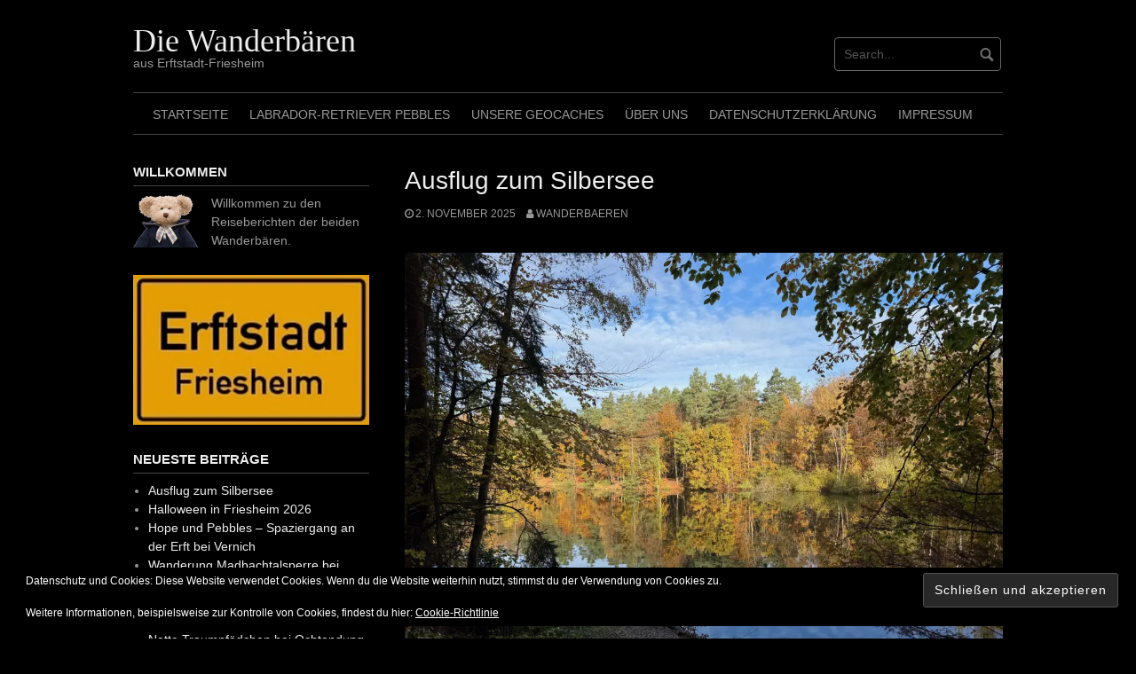

--- FILE ---
content_type: text/html; charset=UTF-8
request_url: https://wanderbaeren.de/?foogallery=winterimpressionen-2021
body_size: 55246
content:
<!DOCTYPE html>
<html lang="de">
<head>
<meta charset="UTF-8">
<meta name="viewport" content="width=device-width, initial-scale=1">
<link rel="profile" href="http://gmpg.org/xfn/11">
<link rel="pingback" href="https://wanderbaeren.de/xmlrpc.php">


<title>Die Wanderbären &#8211; aus Erftstadt-Friesheim</title>
<meta name='robots' content='max-image-preview:large' />
	<style>img:is([sizes="auto" i], [sizes^="auto," i]) { contain-intrinsic-size: 3000px 1500px }</style>
	<link rel='dns-prefetch' href='//secure.gravatar.com' />
<link rel='dns-prefetch' href='//stats.wp.com' />
<link rel='dns-prefetch' href='//fonts.googleapis.com' />
<link rel='dns-prefetch' href='//v0.wordpress.com' />
<link rel='preconnect' href='//i0.wp.com' />
<link rel='preconnect' href='//c0.wp.com' />
<link rel="alternate" type="application/rss+xml" title="Die Wanderbären &raquo; Feed" href="https://wanderbaeren.de/feed/" />
<script type="text/javascript">
/* <![CDATA[ */
window._wpemojiSettings = {"baseUrl":"https:\/\/s.w.org\/images\/core\/emoji\/16.0.1\/72x72\/","ext":".png","svgUrl":"https:\/\/s.w.org\/images\/core\/emoji\/16.0.1\/svg\/","svgExt":".svg","source":{"concatemoji":"https:\/\/wanderbaeren.de\/wp-includes\/js\/wp-emoji-release.min.js?ver=6.8.3"}};
/*! This file is auto-generated */
!function(s,n){var o,i,e;function c(e){try{var t={supportTests:e,timestamp:(new Date).valueOf()};sessionStorage.setItem(o,JSON.stringify(t))}catch(e){}}function p(e,t,n){e.clearRect(0,0,e.canvas.width,e.canvas.height),e.fillText(t,0,0);var t=new Uint32Array(e.getImageData(0,0,e.canvas.width,e.canvas.height).data),a=(e.clearRect(0,0,e.canvas.width,e.canvas.height),e.fillText(n,0,0),new Uint32Array(e.getImageData(0,0,e.canvas.width,e.canvas.height).data));return t.every(function(e,t){return e===a[t]})}function u(e,t){e.clearRect(0,0,e.canvas.width,e.canvas.height),e.fillText(t,0,0);for(var n=e.getImageData(16,16,1,1),a=0;a<n.data.length;a++)if(0!==n.data[a])return!1;return!0}function f(e,t,n,a){switch(t){case"flag":return n(e,"\ud83c\udff3\ufe0f\u200d\u26a7\ufe0f","\ud83c\udff3\ufe0f\u200b\u26a7\ufe0f")?!1:!n(e,"\ud83c\udde8\ud83c\uddf6","\ud83c\udde8\u200b\ud83c\uddf6")&&!n(e,"\ud83c\udff4\udb40\udc67\udb40\udc62\udb40\udc65\udb40\udc6e\udb40\udc67\udb40\udc7f","\ud83c\udff4\u200b\udb40\udc67\u200b\udb40\udc62\u200b\udb40\udc65\u200b\udb40\udc6e\u200b\udb40\udc67\u200b\udb40\udc7f");case"emoji":return!a(e,"\ud83e\udedf")}return!1}function g(e,t,n,a){var r="undefined"!=typeof WorkerGlobalScope&&self instanceof WorkerGlobalScope?new OffscreenCanvas(300,150):s.createElement("canvas"),o=r.getContext("2d",{willReadFrequently:!0}),i=(o.textBaseline="top",o.font="600 32px Arial",{});return e.forEach(function(e){i[e]=t(o,e,n,a)}),i}function t(e){var t=s.createElement("script");t.src=e,t.defer=!0,s.head.appendChild(t)}"undefined"!=typeof Promise&&(o="wpEmojiSettingsSupports",i=["flag","emoji"],n.supports={everything:!0,everythingExceptFlag:!0},e=new Promise(function(e){s.addEventListener("DOMContentLoaded",e,{once:!0})}),new Promise(function(t){var n=function(){try{var e=JSON.parse(sessionStorage.getItem(o));if("object"==typeof e&&"number"==typeof e.timestamp&&(new Date).valueOf()<e.timestamp+604800&&"object"==typeof e.supportTests)return e.supportTests}catch(e){}return null}();if(!n){if("undefined"!=typeof Worker&&"undefined"!=typeof OffscreenCanvas&&"undefined"!=typeof URL&&URL.createObjectURL&&"undefined"!=typeof Blob)try{var e="postMessage("+g.toString()+"("+[JSON.stringify(i),f.toString(),p.toString(),u.toString()].join(",")+"));",a=new Blob([e],{type:"text/javascript"}),r=new Worker(URL.createObjectURL(a),{name:"wpTestEmojiSupports"});return void(r.onmessage=function(e){c(n=e.data),r.terminate(),t(n)})}catch(e){}c(n=g(i,f,p,u))}t(n)}).then(function(e){for(var t in e)n.supports[t]=e[t],n.supports.everything=n.supports.everything&&n.supports[t],"flag"!==t&&(n.supports.everythingExceptFlag=n.supports.everythingExceptFlag&&n.supports[t]);n.supports.everythingExceptFlag=n.supports.everythingExceptFlag&&!n.supports.flag,n.DOMReady=!1,n.readyCallback=function(){n.DOMReady=!0}}).then(function(){return e}).then(function(){var e;n.supports.everything||(n.readyCallback(),(e=n.source||{}).concatemoji?t(e.concatemoji):e.wpemoji&&e.twemoji&&(t(e.twemoji),t(e.wpemoji)))}))}((window,document),window._wpemojiSettings);
/* ]]> */
</script>
<style id='wp-emoji-styles-inline-css' type='text/css'>

	img.wp-smiley, img.emoji {
		display: inline !important;
		border: none !important;
		box-shadow: none !important;
		height: 1em !important;
		width: 1em !important;
		margin: 0 0.07em !important;
		vertical-align: -0.1em !important;
		background: none !important;
		padding: 0 !important;
	}
</style>
<link rel='stylesheet' id='wp-block-library-css' href='https://c0.wp.com/c/6.8.3/wp-includes/css/dist/block-library/style.min.css' type='text/css' media='all' />
<style id='classic-theme-styles-inline-css' type='text/css'>
/*! This file is auto-generated */
.wp-block-button__link{color:#fff;background-color:#32373c;border-radius:9999px;box-shadow:none;text-decoration:none;padding:calc(.667em + 2px) calc(1.333em + 2px);font-size:1.125em}.wp-block-file__button{background:#32373c;color:#fff;text-decoration:none}
</style>
<link rel='stylesheet' id='mediaelement-css' href='https://c0.wp.com/c/6.8.3/wp-includes/js/mediaelement/mediaelementplayer-legacy.min.css' type='text/css' media='all' />
<link rel='stylesheet' id='wp-mediaelement-css' href='https://c0.wp.com/c/6.8.3/wp-includes/js/mediaelement/wp-mediaelement.min.css' type='text/css' media='all' />
<style id='jetpack-sharing-buttons-style-inline-css' type='text/css'>
.jetpack-sharing-buttons__services-list{display:flex;flex-direction:row;flex-wrap:wrap;gap:0;list-style-type:none;margin:5px;padding:0}.jetpack-sharing-buttons__services-list.has-small-icon-size{font-size:12px}.jetpack-sharing-buttons__services-list.has-normal-icon-size{font-size:16px}.jetpack-sharing-buttons__services-list.has-large-icon-size{font-size:24px}.jetpack-sharing-buttons__services-list.has-huge-icon-size{font-size:36px}@media print{.jetpack-sharing-buttons__services-list{display:none!important}}.editor-styles-wrapper .wp-block-jetpack-sharing-buttons{gap:0;padding-inline-start:0}ul.jetpack-sharing-buttons__services-list.has-background{padding:1.25em 2.375em}
</style>
<style id='global-styles-inline-css' type='text/css'>
:root{--wp--preset--aspect-ratio--square: 1;--wp--preset--aspect-ratio--4-3: 4/3;--wp--preset--aspect-ratio--3-4: 3/4;--wp--preset--aspect-ratio--3-2: 3/2;--wp--preset--aspect-ratio--2-3: 2/3;--wp--preset--aspect-ratio--16-9: 16/9;--wp--preset--aspect-ratio--9-16: 9/16;--wp--preset--color--black: #000000;--wp--preset--color--cyan-bluish-gray: #abb8c3;--wp--preset--color--white: #ffffff;--wp--preset--color--pale-pink: #f78da7;--wp--preset--color--vivid-red: #cf2e2e;--wp--preset--color--luminous-vivid-orange: #ff6900;--wp--preset--color--luminous-vivid-amber: #fcb900;--wp--preset--color--light-green-cyan: #7bdcb5;--wp--preset--color--vivid-green-cyan: #00d084;--wp--preset--color--pale-cyan-blue: #8ed1fc;--wp--preset--color--vivid-cyan-blue: #0693e3;--wp--preset--color--vivid-purple: #9b51e0;--wp--preset--gradient--vivid-cyan-blue-to-vivid-purple: linear-gradient(135deg,rgba(6,147,227,1) 0%,rgb(155,81,224) 100%);--wp--preset--gradient--light-green-cyan-to-vivid-green-cyan: linear-gradient(135deg,rgb(122,220,180) 0%,rgb(0,208,130) 100%);--wp--preset--gradient--luminous-vivid-amber-to-luminous-vivid-orange: linear-gradient(135deg,rgba(252,185,0,1) 0%,rgba(255,105,0,1) 100%);--wp--preset--gradient--luminous-vivid-orange-to-vivid-red: linear-gradient(135deg,rgba(255,105,0,1) 0%,rgb(207,46,46) 100%);--wp--preset--gradient--very-light-gray-to-cyan-bluish-gray: linear-gradient(135deg,rgb(238,238,238) 0%,rgb(169,184,195) 100%);--wp--preset--gradient--cool-to-warm-spectrum: linear-gradient(135deg,rgb(74,234,220) 0%,rgb(151,120,209) 20%,rgb(207,42,186) 40%,rgb(238,44,130) 60%,rgb(251,105,98) 80%,rgb(254,248,76) 100%);--wp--preset--gradient--blush-light-purple: linear-gradient(135deg,rgb(255,206,236) 0%,rgb(152,150,240) 100%);--wp--preset--gradient--blush-bordeaux: linear-gradient(135deg,rgb(254,205,165) 0%,rgb(254,45,45) 50%,rgb(107,0,62) 100%);--wp--preset--gradient--luminous-dusk: linear-gradient(135deg,rgb(255,203,112) 0%,rgb(199,81,192) 50%,rgb(65,88,208) 100%);--wp--preset--gradient--pale-ocean: linear-gradient(135deg,rgb(255,245,203) 0%,rgb(182,227,212) 50%,rgb(51,167,181) 100%);--wp--preset--gradient--electric-grass: linear-gradient(135deg,rgb(202,248,128) 0%,rgb(113,206,126) 100%);--wp--preset--gradient--midnight: linear-gradient(135deg,rgb(2,3,129) 0%,rgb(40,116,252) 100%);--wp--preset--font-size--small: 13px;--wp--preset--font-size--medium: 20px;--wp--preset--font-size--large: 36px;--wp--preset--font-size--x-large: 42px;--wp--preset--spacing--20: 0.44rem;--wp--preset--spacing--30: 0.67rem;--wp--preset--spacing--40: 1rem;--wp--preset--spacing--50: 1.5rem;--wp--preset--spacing--60: 2.25rem;--wp--preset--spacing--70: 3.38rem;--wp--preset--spacing--80: 5.06rem;--wp--preset--shadow--natural: 6px 6px 9px rgba(0, 0, 0, 0.2);--wp--preset--shadow--deep: 12px 12px 50px rgba(0, 0, 0, 0.4);--wp--preset--shadow--sharp: 6px 6px 0px rgba(0, 0, 0, 0.2);--wp--preset--shadow--outlined: 6px 6px 0px -3px rgba(255, 255, 255, 1), 6px 6px rgba(0, 0, 0, 1);--wp--preset--shadow--crisp: 6px 6px 0px rgba(0, 0, 0, 1);}:where(.is-layout-flex){gap: 0.5em;}:where(.is-layout-grid){gap: 0.5em;}body .is-layout-flex{display: flex;}.is-layout-flex{flex-wrap: wrap;align-items: center;}.is-layout-flex > :is(*, div){margin: 0;}body .is-layout-grid{display: grid;}.is-layout-grid > :is(*, div){margin: 0;}:where(.wp-block-columns.is-layout-flex){gap: 2em;}:where(.wp-block-columns.is-layout-grid){gap: 2em;}:where(.wp-block-post-template.is-layout-flex){gap: 1.25em;}:where(.wp-block-post-template.is-layout-grid){gap: 1.25em;}.has-black-color{color: var(--wp--preset--color--black) !important;}.has-cyan-bluish-gray-color{color: var(--wp--preset--color--cyan-bluish-gray) !important;}.has-white-color{color: var(--wp--preset--color--white) !important;}.has-pale-pink-color{color: var(--wp--preset--color--pale-pink) !important;}.has-vivid-red-color{color: var(--wp--preset--color--vivid-red) !important;}.has-luminous-vivid-orange-color{color: var(--wp--preset--color--luminous-vivid-orange) !important;}.has-luminous-vivid-amber-color{color: var(--wp--preset--color--luminous-vivid-amber) !important;}.has-light-green-cyan-color{color: var(--wp--preset--color--light-green-cyan) !important;}.has-vivid-green-cyan-color{color: var(--wp--preset--color--vivid-green-cyan) !important;}.has-pale-cyan-blue-color{color: var(--wp--preset--color--pale-cyan-blue) !important;}.has-vivid-cyan-blue-color{color: var(--wp--preset--color--vivid-cyan-blue) !important;}.has-vivid-purple-color{color: var(--wp--preset--color--vivid-purple) !important;}.has-black-background-color{background-color: var(--wp--preset--color--black) !important;}.has-cyan-bluish-gray-background-color{background-color: var(--wp--preset--color--cyan-bluish-gray) !important;}.has-white-background-color{background-color: var(--wp--preset--color--white) !important;}.has-pale-pink-background-color{background-color: var(--wp--preset--color--pale-pink) !important;}.has-vivid-red-background-color{background-color: var(--wp--preset--color--vivid-red) !important;}.has-luminous-vivid-orange-background-color{background-color: var(--wp--preset--color--luminous-vivid-orange) !important;}.has-luminous-vivid-amber-background-color{background-color: var(--wp--preset--color--luminous-vivid-amber) !important;}.has-light-green-cyan-background-color{background-color: var(--wp--preset--color--light-green-cyan) !important;}.has-vivid-green-cyan-background-color{background-color: var(--wp--preset--color--vivid-green-cyan) !important;}.has-pale-cyan-blue-background-color{background-color: var(--wp--preset--color--pale-cyan-blue) !important;}.has-vivid-cyan-blue-background-color{background-color: var(--wp--preset--color--vivid-cyan-blue) !important;}.has-vivid-purple-background-color{background-color: var(--wp--preset--color--vivid-purple) !important;}.has-black-border-color{border-color: var(--wp--preset--color--black) !important;}.has-cyan-bluish-gray-border-color{border-color: var(--wp--preset--color--cyan-bluish-gray) !important;}.has-white-border-color{border-color: var(--wp--preset--color--white) !important;}.has-pale-pink-border-color{border-color: var(--wp--preset--color--pale-pink) !important;}.has-vivid-red-border-color{border-color: var(--wp--preset--color--vivid-red) !important;}.has-luminous-vivid-orange-border-color{border-color: var(--wp--preset--color--luminous-vivid-orange) !important;}.has-luminous-vivid-amber-border-color{border-color: var(--wp--preset--color--luminous-vivid-amber) !important;}.has-light-green-cyan-border-color{border-color: var(--wp--preset--color--light-green-cyan) !important;}.has-vivid-green-cyan-border-color{border-color: var(--wp--preset--color--vivid-green-cyan) !important;}.has-pale-cyan-blue-border-color{border-color: var(--wp--preset--color--pale-cyan-blue) !important;}.has-vivid-cyan-blue-border-color{border-color: var(--wp--preset--color--vivid-cyan-blue) !important;}.has-vivid-purple-border-color{border-color: var(--wp--preset--color--vivid-purple) !important;}.has-vivid-cyan-blue-to-vivid-purple-gradient-background{background: var(--wp--preset--gradient--vivid-cyan-blue-to-vivid-purple) !important;}.has-light-green-cyan-to-vivid-green-cyan-gradient-background{background: var(--wp--preset--gradient--light-green-cyan-to-vivid-green-cyan) !important;}.has-luminous-vivid-amber-to-luminous-vivid-orange-gradient-background{background: var(--wp--preset--gradient--luminous-vivid-amber-to-luminous-vivid-orange) !important;}.has-luminous-vivid-orange-to-vivid-red-gradient-background{background: var(--wp--preset--gradient--luminous-vivid-orange-to-vivid-red) !important;}.has-very-light-gray-to-cyan-bluish-gray-gradient-background{background: var(--wp--preset--gradient--very-light-gray-to-cyan-bluish-gray) !important;}.has-cool-to-warm-spectrum-gradient-background{background: var(--wp--preset--gradient--cool-to-warm-spectrum) !important;}.has-blush-light-purple-gradient-background{background: var(--wp--preset--gradient--blush-light-purple) !important;}.has-blush-bordeaux-gradient-background{background: var(--wp--preset--gradient--blush-bordeaux) !important;}.has-luminous-dusk-gradient-background{background: var(--wp--preset--gradient--luminous-dusk) !important;}.has-pale-ocean-gradient-background{background: var(--wp--preset--gradient--pale-ocean) !important;}.has-electric-grass-gradient-background{background: var(--wp--preset--gradient--electric-grass) !important;}.has-midnight-gradient-background{background: var(--wp--preset--gradient--midnight) !important;}.has-small-font-size{font-size: var(--wp--preset--font-size--small) !important;}.has-medium-font-size{font-size: var(--wp--preset--font-size--medium) !important;}.has-large-font-size{font-size: var(--wp--preset--font-size--large) !important;}.has-x-large-font-size{font-size: var(--wp--preset--font-size--x-large) !important;}
:where(.wp-block-post-template.is-layout-flex){gap: 1.25em;}:where(.wp-block-post-template.is-layout-grid){gap: 1.25em;}
:where(.wp-block-columns.is-layout-flex){gap: 2em;}:where(.wp-block-columns.is-layout-grid){gap: 2em;}
:root :where(.wp-block-pullquote){font-size: 1.5em;line-height: 1.6;}
</style>
<link rel='stylesheet' id='foogallery-core-css' href='https://wanderbaeren.de/wp-content/plugins/foogallery-premium/pro/extensions/default-templates/shared/css/foogallery.min.css?ver=3.1.1' type='text/css' media='all' />
<link rel='stylesheet' id='awesome-weather-css' href='https://wanderbaeren.de/wp-content/plugins/awesome-weather/awesome-weather.css?ver=6.8.3' type='text/css' media='all' />
<style id='awesome-weather-inline-css' type='text/css'>
.awesome-weather-wrap { font-family: 'Open Sans', sans-serif; font-weight: 400; font-size: 14px; line-height: 14px; }
</style>
<link rel='stylesheet' id='opensans-googlefont-css' href='//fonts.googleapis.com/css?family=Open+Sans%3A400&#038;ver=6.8.3' type='text/css' media='all' />
<link rel='stylesheet' id='dimage-style-css' href='https://wanderbaeren.de/wp-content/plugins/dimage-360/css/dimage-style.css?ver=6.8.3' type='text/css' media='all' />
<link rel='stylesheet' id='foobox-free-min-css' href='https://wanderbaeren.de/wp-content/plugins/foobox-image-lightbox/free/css/foobox.free.min.css?ver=2.7.35' type='text/css' media='all' />
<link rel='stylesheet' id='output-style-css' href='https://wanderbaeren.de/wp-content/plugins/wp-gpx-maps/css/wp-gpx-maps-output.css?ver=1.0.0' type='text/css' media='all' />
<link rel='stylesheet' id='leaflet-css' href='https://wanderbaeren.de/wp-content/plugins/wp-gpx-maps/ThirdParties/Leaflet_1.5.1/leaflet.css?ver=1.5.1' type='text/css' media='all' />
<link rel='stylesheet' id='leaflet.markercluster-css' href='https://wanderbaeren.de/wp-content/plugins/wp-gpx-maps/ThirdParties/Leaflet.markercluster-1.4.1/MarkerCluster.css?ver=1.4.1,' type='text/css' media='all' />
<link rel='stylesheet' id='leaflet.Photo-css' href='https://wanderbaeren.de/wp-content/plugins/wp-gpx-maps/ThirdParties/Leaflet.Photo/Leaflet.Photo.css?ver=6.8.3' type='text/css' media='all' />
<link rel='stylesheet' id='leaflet.fullscreen-css' href='https://wanderbaeren.de/wp-content/plugins/wp-gpx-maps/ThirdParties/leaflet.fullscreen-1.4.5/Control.FullScreen.css?ver=1.5.1' type='text/css' media='all' />
<link rel='stylesheet' id='coral-dark-style-css' href='https://wanderbaeren.de/wp-content/themes/coral-dark/style.css?ver=6.8.3' type='text/css' media='all' />
<style id='coral-dark-style-inline-css' type='text/css'>

		body, button, input, select, textarea {	font-size: 14px;}
		h1.site-title, h3.site-title {
			margin-top: 25px; 
			font-size: 36px; 
		}
		h1.site-title a,
		h1.site-title a:visited,
		h1.site-title a:hover,
		h1.site-title a:active,
		h1.site-title a:focus,
		h3.site-title a,
		h3.site-title a:visited,
		h3.site-title a:hover,
		h3.site-title a:active,
		h3.site-title a:focus {
			color: #eeeeee !important;
		}
		
		h2.site-description, h4.site-description {
			margin-top: -5px;
			font-size: 14px;
			color: #999999;
		}
		.custom-logo {max-height: 100px;}
		@media screen and (min-width: 768px) {
			.main-navigation {margin-top: 15px;}
			#search1 {margin-top: 42px;}
			#social1 {margin-top: 47px;}
		}
	
</style>
<script type="text/javascript" src="https://c0.wp.com/c/6.8.3/wp-includes/js/jquery/jquery.min.js" id="jquery-core-js"></script>
<script type="text/javascript" src="https://c0.wp.com/c/6.8.3/wp-includes/js/jquery/jquery-migrate.min.js" id="jquery-migrate-js"></script>
<script type="text/javascript" src="https://wanderbaeren.de/wp-content/plugins/dimage-360/js/photo-sphere-viewer.min.js?ver=1" id="photo-sphere-js1-js"></script>
<script type="text/javascript" src="https://wanderbaeren.de/wp-content/plugins/dimage-360/js/three.min.js?ver=1" id="three-min-js"></script>
<script type="text/javascript" src="https://wanderbaeren.de/wp-content/plugins/wp-gpx-maps/ThirdParties/Leaflet_1.5.1/leaflet.js?ver=1.5.1" id="leaflet-js"></script>
<script type="text/javascript" src="https://wanderbaeren.de/wp-content/plugins/wp-gpx-maps/ThirdParties/Leaflet.markercluster-1.4.1/leaflet.markercluster.js?ver=1.4.1" id="leaflet.markercluster-js"></script>
<script type="text/javascript" src="https://wanderbaeren.de/wp-content/plugins/wp-gpx-maps/ThirdParties/Leaflet.Photo/Leaflet.Photo.js?ver=6.8.3" id="leaflet.Photo-js"></script>
<script type="text/javascript" src="https://wanderbaeren.de/wp-content/plugins/wp-gpx-maps/ThirdParties/leaflet.fullscreen-1.4.5/Control.FullScreen.js?ver=1.4.5" id="leaflet.fullscreen-js"></script>
<script type="text/javascript" src="https://wanderbaeren.de/wp-content/plugins/wp-gpx-maps/js/Chart.min.js?ver=2.8.0" id="chartjs-js"></script>
<script type="text/javascript" src="https://wanderbaeren.de/wp-content/plugins/wp-gpx-maps/js/WP-GPX-Maps.js?ver=1.6.02" id="wp-gpx-maps-js"></script>
<script type="text/javascript" src="https://wanderbaeren.de/wp-content/themes/coral-dark/js/jquery.nivo.slider.pack.js?ver=3.2" id="nivo-slider-js"></script>
<script type="text/javascript" id="foobox-free-min-js-before">
/* <![CDATA[ */
/* Run FooBox FREE (v2.7.35) */
var FOOBOX = window.FOOBOX = {
	ready: true,
	disableOthers: false,
	o: {wordpress: { enabled: true }, countMessage:'Foto %index von %total', captions: { dataTitle: ["captionTitle","title"], dataDesc: ["captionDesc","description"] }, rel: '', excludes:'.fbx-link,.nofoobox,.nolightbox,a[href*="pinterest.com/pin/create/button/"]', affiliate : { enabled: false }, error: "Inhalt konnte nicht geladen werden."},
	selectors: [
		".foogallery-container.foogallery-lightbox-foobox", ".foogallery-container.foogallery-lightbox-foobox-free", ".gallery", ".wp-block-gallery", ".wp-caption", ".wp-block-image", "a:has(img[class*=wp-image-])", ".post a:has(img[class*=wp-image-])", ".foobox"
	],
	pre: function( $ ){
		// Custom JavaScript (Pre)
		
	},
	post: function( $ ){
		// Custom JavaScript (Post)
		
		// Custom Captions Code
		
	},
	custom: function( $ ){
		// Custom Extra JS
		
	}
};
/* ]]> */
</script>
<script type="text/javascript" src="https://wanderbaeren.de/wp-content/plugins/foobox-image-lightbox/free/js/foobox.free.min.js?ver=2.7.35" id="foobox-free-min-js"></script>
<link rel="https://api.w.org/" href="https://wanderbaeren.de/wp-json/" /><link rel="EditURI" type="application/rsd+xml" title="RSD" href="https://wanderbaeren.de/xmlrpc.php?rsd" />
<meta name="generator" content="WordPress 6.8.3" />
<link rel='shortlink' href='https://wp.me/aHVXg' />
	<style>img#wpstats{display:none}</style>
		
<!-- Jetpack Open Graph Tags -->
<meta property="og:type" content="website" />
<meta property="og:title" content="Die Wanderbären" />
<meta property="og:description" content="aus Erftstadt-Friesheim" />
<meta property="og:url" content="https://wanderbaeren.de/" />
<meta property="og:site_name" content="Die Wanderbären" />
<meta property="og:image" content="https://i0.wp.com/wanderbaeren.de/wp-content/uploads/2019/01/cropped-Paul_freigestellt-1.png?fit=512%2C512&#038;ssl=1" />
<meta property="og:image:width" content="512" />
<meta property="og:image:height" content="512" />
<meta property="og:image:alt" content="" />
<meta property="og:locale" content="de_DE" />

<!-- End Jetpack Open Graph Tags -->
<link rel="icon" href="https://i0.wp.com/wanderbaeren.de/wp-content/uploads/2019/01/cropped-Paul_freigestellt-1.png?fit=32%2C32&#038;ssl=1" sizes="32x32" />
<link rel="icon" href="https://i0.wp.com/wanderbaeren.de/wp-content/uploads/2019/01/cropped-Paul_freigestellt-1.png?fit=192%2C192&#038;ssl=1" sizes="192x192" />
<link rel="apple-touch-icon" href="https://i0.wp.com/wanderbaeren.de/wp-content/uploads/2019/01/cropped-Paul_freigestellt-1.png?fit=180%2C180&#038;ssl=1" />
<meta name="msapplication-TileImage" content="https://i0.wp.com/wanderbaeren.de/wp-content/uploads/2019/01/cropped-Paul_freigestellt-1.png?fit=270%2C270&#038;ssl=1" />
</head>

<body class="home blog wp-embed-responsive wp-theme-coral-dark">
<div id="page" class="hfeed site">
	<a class="skip-link screen-reader-text" href="#content">Skip to content</a>

	<header id="masthead" class="site-header grid-container" role="banner">
		<div class="site-branding egrid  grid-35 tablet-grid-35 mobile-grid-100">
												<h1 class="site-title"><a href="https://wanderbaeren.de/" rel="home">Die Wanderbären</a></h1>
					<h2 class="site-description">aus Erftstadt-Friesheim</h2> 			
					
							
		</div><!-- .site-branding -->
		<div id="headerright" class="grid-parent egrid  grid-65 tablet-grid-65 mobile-grid-100">
			
			<div id="social1" class="egrid  grid-65 tablet-grid-65 mobile-grid-100">
							</div>
			
			<div id="search1" class="search  grid-35 tablet-grid-35 mobile-grid-100">
				<div class="search-container">
<form role="search" method="get" class="search-form" action="https://wanderbaeren.de/">
	<fieldset>
		<input type="search" class="search-field" placeholder="Search..." value="" name="s" title="Search for:" />
		<input type="submit" class="search-submit" value="" />
	</fieldset>
</form>
</div>			</div>
		</div>

		<nav id="site-navigation" class="main-navigation egrid grid-100 tablet-grid-100 mobile-grid-100" role="navigation">
			<i id="menu-button" class="fa fa-bars collapsed"><span>  Menu</span></i>
			<div class="menu-hauptnavigation-container"><ul id="main-menu" class="sm sm-clean collapsed"><li id="menu-item-1453" class="menu-item menu-item-type-custom menu-item-object-custom current-menu-item menu-item-home menu-item-1453"><a href="http://wanderbaeren.de/">Startseite</a></li>
<li id="menu-item-10944" class="menu-item menu-item-type-post_type menu-item-object-page menu-item-10944"><a href="https://wanderbaeren.de/pebbles/">Labrador-Retriever Pebbles</a></li>
<li id="menu-item-2480" class="menu-item menu-item-type-post_type menu-item-object-page menu-item-2480"><a href="https://wanderbaeren.de/unsere-geocaches/">Unsere Geocaches</a></li>
<li id="menu-item-154" class="menu-item menu-item-type-post_type menu-item-object-page menu-item-154"><a href="https://wanderbaeren.de/ueber-uns/">Über uns</a></li>
<li id="menu-item-2713" class="menu-item menu-item-type-post_type menu-item-object-page menu-item-privacy-policy menu-item-2713"><a rel="privacy-policy" href="https://wanderbaeren.de/datenschutzerklaerung/">Datenschutzerklärung</a></li>
<li id="menu-item-2714" class="menu-item menu-item-type-post_type menu-item-object-page menu-item-2714"><a href="https://wanderbaeren.de/impressum/">Impressum</a></li>
</ul></div>		</nav><!-- #site-navigation -->
	</header><!-- #masthead -->

		
<!-- breadcrumbs from Yoast or NavXT plugins -->
		
	<div id="content" class="site-content grid-container">

	<div id="primary" class="content-area egrid  grid-70 tablet-grid-70 mobile-grid-100 push-30 tablet-push-30">
		<main id="main" class="site-main" role="main">

		
						
				
<article id="post-11346" class="post-11346 post type-post status-publish format-standard hentry category-unternehmungen">
	<header class="entry-header">
		<h1 class="entry-title"><a href="https://wanderbaeren.de/2025/11/02/ausflug-zum-silbersee/" rel="bookmark">Ausflug zum Silbersee</a></h1>
				<div class="entry-meta">
			<span class="posted-on"><a href="https://wanderbaeren.de/2025/11/02/ausflug-zum-silbersee/" rel="bookmark"><time class="entry-date published" datetime="2025-11-02T12:17:16+01:00">2. November 2025</time><time class="updated" datetime="2025-11-02T12:22:02+01:00">2. November 2025</time></a></span><span class="byline"> <span class="author vcard"><a class="url fn n" href="https://wanderbaeren.de/author/wanderbaeren/">wanderbaeren</a></span></span>		</div><!-- .entry-meta -->
			</header><!-- .entry-header -->

	<div class="entry-content">
		
<figure class="wp-block-image size-full is-resized"><img data-recalc-dims="1" fetchpriority="high" decoding="async" width="980" height="735" data-attachment-id="11363" data-permalink="https://wanderbaeren.de/img_0514-3/" data-orig-file="https://i0.wp.com/wanderbaeren.de/wp-content/uploads/2025/11/IMG_0514-scaled.jpeg?fit=2560%2C1920&amp;ssl=1" data-orig-size="2560,1920" data-comments-opened="0" data-image-meta="{&quot;aperture&quot;:&quot;1.78&quot;,&quot;credit&quot;:&quot;&quot;,&quot;camera&quot;:&quot;iPhone 15 Pro Max&quot;,&quot;caption&quot;:&quot;&quot;,&quot;created_timestamp&quot;:&quot;1762078188&quot;,&quot;copyright&quot;:&quot;&quot;,&quot;focal_length&quot;:&quot;6.7649998656528&quot;,&quot;iso&quot;:&quot;80&quot;,&quot;shutter_speed&quot;:&quot;0.00058105752469494&quot;,&quot;title&quot;:&quot;&quot;,&quot;orientation&quot;:&quot;1&quot;}" data-image-title="IMG_0514" data-image-description="" data-image-caption="" data-medium-file="https://i0.wp.com/wanderbaeren.de/wp-content/uploads/2025/11/IMG_0514-scaled.jpeg?fit=300%2C225&amp;ssl=1" data-large-file="https://i0.wp.com/wanderbaeren.de/wp-content/uploads/2025/11/IMG_0514-scaled.jpeg?fit=980%2C735&amp;ssl=1" src="https://i0.wp.com/wanderbaeren.de/wp-content/uploads/2025/11/IMG_0514-scaled.jpeg?resize=980%2C735&#038;ssl=1" alt="" class="wp-image-11363" style="width:720px;height:auto" srcset="https://i0.wp.com/wanderbaeren.de/wp-content/uploads/2025/11/IMG_0514-scaled.jpeg?w=2560&amp;ssl=1 2560w, https://i0.wp.com/wanderbaeren.de/wp-content/uploads/2025/11/IMG_0514-scaled.jpeg?resize=1536%2C1152&amp;ssl=1 1536w, https://i0.wp.com/wanderbaeren.de/wp-content/uploads/2025/11/IMG_0514-scaled.jpeg?resize=210%2C158&amp;ssl=1 210w, https://i0.wp.com/wanderbaeren.de/wp-content/uploads/2025/11/IMG_0514-scaled.jpeg?resize=1960%2C1470&amp;ssl=1 1960w, https://i0.wp.com/wanderbaeren.de/wp-content/uploads/2025/11/IMG_0514-scaled.jpeg?resize=300%2C225&amp;ssl=1 300w, https://i0.wp.com/wanderbaeren.de/wp-content/uploads/2025/11/IMG_0514-scaled.jpeg?resize=768%2C576&amp;ssl=1 768w, https://i0.wp.com/wanderbaeren.de/wp-content/uploads/2025/11/IMG_0514-scaled.jpeg?resize=1024%2C768&amp;ssl=1 1024w" sizes="(max-width: 980px) 100vw, 980px" /></figure>



<p>Der Silbersee bei Erftstadt ist ein idyllisches Ausflugsziel, das besonders für Hundebesitzer reizvoll ist. Das Gewässer entstand nach dem Ende des Braunkohletagebaus, als sich die Restlöcher mit Grundwasser füllten. Mit seiner Fläche von etwa 1,6 bis 2,2 Hektar zählt er zu den kleineren Seen der rekultivierten Ville-Waldregion. Der Silbersee liegt malerisch eingebettet im Villewald, dessen alte Buchen teilweise über 180 Jahre alt sind.<a href="https://www.regio-gruen.de/poi/5648/silbersee" target="_blank" rel="noreferrer noopener"></a>​</p>



<p>Ein Spaziergang dorthin führt durch den naturbelassenen Wald, in dem sich Besucher wie im Urwald fühlen. Die Wege sind gut begehbar und bieten durch die Bäume an warmen Tagen ausreichend Schatten, was besonders für Hunde angenehm ist.​​</p>



<p>Für Hunde bietet das Umfeld ausreichend Auslaufmöglichkeiten und Gelegenheit die Umgebung zu erkunden. Bänke am Seeufer ermöglichen es, die Stille und die herrliche Aussicht zu genießen.</p>



<p>Der Silbersee bleibt ein echter Geheimtipp für ruhige Spaziergänge mit Hund und ist ein naturnahes Highlight rund um Erftstadt</p>


<style type="text/css">
#foogallery-gallery-11360.fg-masonry { --fg-gutter: 10px; }</style>
			<div class="foogallery foogallery-container foogallery-masonry foogallery-lightbox-foogallery fg-center fg-masonry fg-ready fg-dark fg-border-thin fg-round-small fg-shadow-outline fg-loading-default fg-loaded-fade-in fg-hover-semi-zoomed fg-captions-bottom fg-hover-fade fg-hover-zoom4 fg-col2" id="foogallery-gallery-11360" data-foogallery="{&quot;item&quot;:{&quot;showCaptionTitle&quot;:true,&quot;showCaptionDescription&quot;:true},&quot;lazy&quot;:true,&quot;state&quot;:{&quot;enabled&quot;:true,&quot;mask&quot;:&quot;foogallery-{id}&quot;}}" data-foogallery-lightbox="{&quot;theme&quot;:&quot;fg-dark&quot;,&quot;thumbs&quot;:&quot;bottom&quot;,&quot;thumbsCaptions&quot;:false,&quot;thumbsBestFit&quot;:false,&quot;thumbsSmall&quot;:false,&quot;thumbsCaptionsAlign&quot;:&quot;default&quot;,&quot;info&quot;:&quot;bottom&quot;,&quot;infoVisible&quot;:true,&quot;infoOverlay&quot;:true,&quot;infoAlign&quot;:&quot;default&quot;,&quot;transition&quot;:&quot;fade&quot;,&quot;hoverButtons&quot;:false,&quot;fitMedia&quot;:false,&quot;noScrollbars&quot;:true,&quot;preserveButtonSpace&quot;:true,&quot;buttons&quot;:{&quot;fullscreen&quot;:true,&quot;info&quot;:true,&quot;thumbs&quot;:false},&quot;video&quot;:{&quot;autoPlay&quot;:true}}" style="--fg-title-line-clamp: 1; --fg-description-line-clamp: 2;" >
		<div class="fg-column-width"></div>
	<div class="fg-gutter-width"></div>
		<div class="fg-item fg-type-image fg-idle"><figure class="fg-item-inner"><a href="https://wanderbaeren.de/wp-content/uploads/2025/11/IMG_0445-scaled.jpeg" data-attachment-id="11372" data-type="image" class="fg-thumb"><span class="fg-image-wrap"><img decoding="async" width="250" height="188" class="skip-lazy fg-image" data-src-fg="https://wanderbaeren.de/wp-content/uploads/cache/2025/11/IMG_0445-scaled/2051332682.jpeg" data-srcset-fg="https://wanderbaeren.de/wp-content/uploads/cache/2025/11/IMG_0445-scaled/2853465418.jpeg 2x" src="data:image/svg+xml,%3Csvg%20xmlns%3D%22http%3A%2F%2Fwww.w3.org%2F2000%2Fsvg%22%20width%3D%22250%22%20height%3D%22188%22%20viewBox%3D%220%200%20250%20188%22%3E%3C%2Fsvg%3E" loading="eager"></span><span class="fg-image-overlay"></span></a></figure><div class="fg-loader"></div></div><div class="fg-item fg-type-image fg-idle"><figure class="fg-item-inner"><a href="https://wanderbaeren.de/wp-content/uploads/2025/11/IMG_0454-scaled.jpeg" data-attachment-id="11371" data-type="image" class="fg-thumb"><span class="fg-image-wrap"><img decoding="async" width="250" height="188" class="skip-lazy fg-image" data-src-fg="https://wanderbaeren.de/wp-content/uploads/cache/2025/11/IMG_0454-scaled/4031323302.jpeg" data-srcset-fg="https://wanderbaeren.de/wp-content/uploads/cache/2025/11/IMG_0454-scaled/538553254.jpeg 2x" src="data:image/svg+xml,%3Csvg%20xmlns%3D%22http%3A%2F%2Fwww.w3.org%2F2000%2Fsvg%22%20width%3D%22250%22%20height%3D%22188%22%20viewBox%3D%220%200%20250%20188%22%3E%3C%2Fsvg%3E" loading="eager"></span><span class="fg-image-overlay"></span></a></figure><div class="fg-loader"></div></div><div class="fg-item fg-type-image fg-idle"><figure class="fg-item-inner"><a href="https://wanderbaeren.de/wp-content/uploads/2025/11/IMG_0483-scaled.jpeg" data-attachment-id="11370" data-type="image" class="fg-thumb"><span class="fg-image-wrap"><img decoding="async" width="250" height="188" class="skip-lazy fg-image" data-src-fg="https://wanderbaeren.de/wp-content/uploads/cache/2025/11/IMG_0483-scaled/3365916180.jpeg" data-srcset-fg="https://wanderbaeren.de/wp-content/uploads/cache/2025/11/IMG_0483-scaled/416250132.jpeg 2x" src="data:image/svg+xml,%3Csvg%20xmlns%3D%22http%3A%2F%2Fwww.w3.org%2F2000%2Fsvg%22%20width%3D%22250%22%20height%3D%22188%22%20viewBox%3D%220%200%20250%20188%22%3E%3C%2Fsvg%3E" loading="eager"></span><span class="fg-image-overlay"></span></a></figure><div class="fg-loader"></div></div><div class="fg-item fg-type-image fg-idle"><figure class="fg-item-inner"><a href="https://wanderbaeren.de/wp-content/uploads/2025/11/IMG_0486-scaled.jpeg" data-attachment-id="11369" data-type="image" class="fg-thumb"><span class="fg-image-wrap"><img decoding="async" width="250" height="188" class="skip-lazy fg-image" data-src-fg="https://wanderbaeren.de/wp-content/uploads/cache/2025/11/IMG_0486-scaled/2566946024.jpeg" data-srcset-fg="https://wanderbaeren.de/wp-content/uploads/cache/2025/11/IMG_0486-scaled/1230031848.jpeg 2x" src="data:image/svg+xml,%3Csvg%20xmlns%3D%22http%3A%2F%2Fwww.w3.org%2F2000%2Fsvg%22%20width%3D%22250%22%20height%3D%22188%22%20viewBox%3D%220%200%20250%20188%22%3E%3C%2Fsvg%3E" loading="eager"></span><span class="fg-image-overlay"></span></a></figure><div class="fg-loader"></div></div><div class="fg-item fg-type-image fg-idle"><figure class="fg-item-inner"><a href="https://wanderbaeren.de/wp-content/uploads/2025/11/IMG_0488-scaled.jpeg" data-attachment-id="11367" data-type="image" class="fg-thumb"><span class="fg-image-wrap"><img decoding="async" width="250" height="188" class="skip-lazy fg-image" data-src-fg="https://wanderbaeren.de/wp-content/uploads/cache/2025/11/IMG_0488-scaled/793634195.jpeg" data-srcset-fg="https://wanderbaeren.de/wp-content/uploads/cache/2025/11/IMG_0488-scaled/4280111763.jpeg 2x" src="data:image/svg+xml,%3Csvg%20xmlns%3D%22http%3A%2F%2Fwww.w3.org%2F2000%2Fsvg%22%20width%3D%22250%22%20height%3D%22188%22%20viewBox%3D%220%200%20250%20188%22%3E%3C%2Fsvg%3E" loading="eager"></span><span class="fg-image-overlay"></span></a></figure><div class="fg-loader"></div></div><div class="fg-item fg-type-image fg-idle"><figure class="fg-item-inner"><a href="https://wanderbaeren.de/wp-content/uploads/2025/11/IMG_0491-scaled.jpeg" data-attachment-id="11366" data-type="image" class="fg-thumb"><span class="fg-image-wrap"><img decoding="async" width="250" height="188" class="skip-lazy fg-image" data-src-fg="https://wanderbaeren.de/wp-content/uploads/cache/2025/11/IMG_0491-scaled/2718018011.jpeg" data-srcset-fg="https://wanderbaeren.de/wp-content/uploads/cache/2025/11/IMG_0491-scaled/1917918939.jpeg 2x" src="data:image/svg+xml,%3Csvg%20xmlns%3D%22http%3A%2F%2Fwww.w3.org%2F2000%2Fsvg%22%20width%3D%22250%22%20height%3D%22188%22%20viewBox%3D%220%200%20250%20188%22%3E%3C%2Fsvg%3E" loading="eager"></span><span class="fg-image-overlay"></span></a></figure><div class="fg-loader"></div></div><div class="fg-item fg-type-image fg-idle"><figure class="fg-item-inner"><a href="https://wanderbaeren.de/wp-content/uploads/2025/11/IMG_0492-scaled.jpeg" data-attachment-id="11365" data-type="image" class="fg-thumb"><span class="fg-image-wrap"><img decoding="async" width="250" height="188" class="skip-lazy fg-image" data-src-fg="https://wanderbaeren.de/wp-content/uploads/cache/2025/11/IMG_0492-scaled/671777047.jpeg" data-srcset-fg="https://wanderbaeren.de/wp-content/uploads/cache/2025/11/IMG_0492-scaled/4166661655.jpeg 2x" src="data:image/svg+xml,%3Csvg%20xmlns%3D%22http%3A%2F%2Fwww.w3.org%2F2000%2Fsvg%22%20width%3D%22250%22%20height%3D%22188%22%20viewBox%3D%220%200%20250%20188%22%3E%3C%2Fsvg%3E" loading="eager"></span><span class="fg-image-overlay"></span></a></figure><div class="fg-loader"></div></div><div class="fg-item fg-type-image fg-idle"><figure class="fg-item-inner"><a href="https://wanderbaeren.de/wp-content/uploads/2025/11/IMG_0508-scaled.jpeg" data-attachment-id="11364" data-type="image" class="fg-thumb"><span class="fg-image-wrap"><img decoding="async" width="250" height="188" class="skip-lazy fg-image" data-src-fg="https://wanderbaeren.de/wp-content/uploads/cache/2025/11/IMG_0508-scaled/2244772050.jpeg" data-srcset-fg="https://wanderbaeren.de/wp-content/uploads/cache/2025/11/IMG_0508-scaled/1436301266.jpeg 2x" src="data:image/svg+xml,%3Csvg%20xmlns%3D%22http%3A%2F%2Fwww.w3.org%2F2000%2Fsvg%22%20width%3D%22250%22%20height%3D%22188%22%20viewBox%3D%220%200%20250%20188%22%3E%3C%2Fsvg%3E" loading="eager"></span><span class="fg-image-overlay"></span></a></figure><div class="fg-loader"></div></div><div class="fg-item fg-type-image fg-idle"><figure class="fg-item-inner"><a href="https://wanderbaeren.de/wp-content/uploads/2025/11/IMG_0507-scaled.jpeg" data-attachment-id="11362" data-type="image" class="fg-thumb"><span class="fg-image-wrap"><img decoding="async" width="250" height="188" class="skip-lazy fg-image" data-src-fg="https://wanderbaeren.de/wp-content/uploads/cache/2025/11/IMG_0507-scaled/2547046869.jpeg" data-srcset-fg="https://wanderbaeren.de/wp-content/uploads/cache/2025/11/IMG_0507-scaled/1199599317.jpeg 2x" src="data:image/svg+xml,%3Csvg%20xmlns%3D%22http%3A%2F%2Fwww.w3.org%2F2000%2Fsvg%22%20width%3D%22250%22%20height%3D%22188%22%20viewBox%3D%220%200%20250%20188%22%3E%3C%2Fsvg%3E" loading="eager"></span><span class="fg-image-overlay"></span></a></figure><div class="fg-loader"></div></div></div>
			</div><!-- .entry-content -->

	<footer class="entry-footer">
		<span class="update">Updated: <a href="https://wanderbaeren.de/2025/11/02/ausflug-zum-silbersee/" rel="bookmark"><time class="published updated" datetime="2025-11-02T12:22:02+01:00">2. November 2025</time></a></span><br><span class="cat-links">Categories: <a href="https://wanderbaeren.de/category/unternehmungen/" rel="category tag">Unternehmungen</a></span>	</footer><!-- .entry-footer -->
</article><!-- #post-## -->
			
				
<article id="post-11337" class="post-11337 post type-post status-publish format-standard hentry category-unternehmungen">
	<header class="entry-header">
		<h1 class="entry-title"><a href="https://wanderbaeren.de/2025/10/31/halloween-in-friesheim-2026/" rel="bookmark">Halloween in Friesheim 2026</a></h1>
				<div class="entry-meta">
			<span class="posted-on"><a href="https://wanderbaeren.de/2025/10/31/halloween-in-friesheim-2026/" rel="bookmark"><time class="entry-date published" datetime="2025-10-31T18:00:00+01:00">31. Oktober 2025</time><time class="updated" datetime="2025-11-01T13:38:41+01:00">1. November 2025</time></a></span><span class="byline"> <span class="author vcard"><a class="url fn n" href="https://wanderbaeren.de/author/wanderbaeren/">wanderbaeren</a></span></span>		</div><!-- .entry-meta -->
			</header><!-- .entry-header -->

	<div class="entry-content">
		
<figure class="wp-block-image size-large"><img data-recalc-dims="1" decoding="async" width="980" height="770" data-attachment-id="11343" data-permalink="https://wanderbaeren.de/2025/10/31/halloween-in-friesheim-2026/halloween_2026/" data-orig-file="https://i0.wp.com/wanderbaeren.de/wp-content/uploads/2025/10/Halloween_2026-scaled.jpeg?fit=2560%2C2012&amp;ssl=1" data-orig-size="2560,2012" data-comments-opened="0" data-image-meta="{&quot;aperture&quot;:&quot;1.78&quot;,&quot;credit&quot;:&quot;&quot;,&quot;camera&quot;:&quot;iPhone 15 Pro Max&quot;,&quot;caption&quot;:&quot;&quot;,&quot;created_timestamp&quot;:&quot;1761942525&quot;,&quot;copyright&quot;:&quot;&quot;,&quot;focal_length&quot;:&quot;6.7649998656528&quot;,&quot;iso&quot;:&quot;1250&quot;,&quot;shutter_speed&quot;:&quot;0.2&quot;,&quot;title&quot;:&quot;&quot;,&quot;orientation&quot;:&quot;1&quot;}" data-image-title="Halloween_2026" data-image-description="" data-image-caption="" data-medium-file="https://i0.wp.com/wanderbaeren.de/wp-content/uploads/2025/10/Halloween_2026-scaled.jpeg?fit=300%2C236&amp;ssl=1" data-large-file="https://i0.wp.com/wanderbaeren.de/wp-content/uploads/2025/10/Halloween_2026-scaled.jpeg?fit=980%2C770&amp;ssl=1" src="https://i0.wp.com/wanderbaeren.de/wp-content/uploads/2025/10/Halloween_2026.jpeg?resize=980%2C770&#038;ssl=1" alt="" class="wp-image-11343" srcset="https://i0.wp.com/wanderbaeren.de/wp-content/uploads/2025/10/Halloween_2026-scaled.jpeg?resize=1024%2C805&amp;ssl=1 1024w, https://i0.wp.com/wanderbaeren.de/wp-content/uploads/2025/10/Halloween_2026-scaled.jpeg?resize=1536%2C1207&amp;ssl=1 1536w, https://i0.wp.com/wanderbaeren.de/wp-content/uploads/2025/10/Halloween_2026-scaled.jpeg?resize=210%2C165&amp;ssl=1 210w, https://i0.wp.com/wanderbaeren.de/wp-content/uploads/2025/10/Halloween_2026-scaled.jpeg?resize=1960%2C1540&amp;ssl=1 1960w, https://i0.wp.com/wanderbaeren.de/wp-content/uploads/2025/10/Halloween_2026-scaled.jpeg?resize=300%2C236&amp;ssl=1 300w, https://i0.wp.com/wanderbaeren.de/wp-content/uploads/2025/10/Halloween_2026-scaled.jpeg?resize=768%2C604&amp;ssl=1 768w" sizes="(max-width: 980px) 100vw, 980px" /></figure>



<p>Halloween ist ein altes Fest, das jedes Jahr am 31. Oktober gefeiert wird, dem Abend vor Allerheiligen.</p>



<p>Der Name „Halloween“ stammt aus dem Englischen und bedeutet „All Hallows’ Evening“, also der Abend vor Allerheiligen. Ursprünglich kommt Halloween aus Irland und geht auf ein keltisches Fest namens Samhain zurück, das vor über 2000 Jahren gefeiert wurde.</p>



<p>Die Kelten glaubten, dass in der Nacht des 31. Oktobers die Geister der Verstorbenen auf die Erde zurückkehrten. Deshalb tragen viele Menschen an Halloween gruselige Kostüme wie Hexen, Geister oder Vampire, um die Geister zu erschrecken oder zu täuschen.</p>



<p>Eine wichtige Tradition ist das „Süßes oder Saures“: Kinder gehen von Haus zu Haus, klingeln und verlangen Süßigkeiten, sonst drohen sie mit Streichen.</p>



<p>Typisch sind auch geschnitzte Kürbisse mit gruseligen Gesichtern, die beleuchtet werden und als Laternen dienen.</p>



<p>Halloween ist besonders in den USA sehr beliebt, hat aber auch in Deutschland in den letzten Jahren an Bedeutung gewonnen.</p>

			</div><!-- .entry-content -->

	<footer class="entry-footer">
		<span class="update">Updated: <a href="https://wanderbaeren.de/2025/10/31/halloween-in-friesheim-2026/" rel="bookmark"><time class="published updated" datetime="2025-11-01T13:38:41+01:00">1. November 2025</time></a></span><br><span class="cat-links">Categories: <a href="https://wanderbaeren.de/category/unternehmungen/" rel="category tag">Unternehmungen</a></span>	</footer><!-- .entry-footer -->
</article><!-- #post-## -->
			
				
<article id="post-11320" class="post-11320 post type-post status-publish format-standard hentry category-spaziergang-mit-hund">
	<header class="entry-header">
		<h1 class="entry-title"><a href="https://wanderbaeren.de/2025/10/12/hope-und-pebbles-spaziergang-an-der-erft/" rel="bookmark">Hope und Pebbles &#8211; Spaziergang an der Erft bei Vernich</a></h1>
				<div class="entry-meta">
			<span class="posted-on"><a href="https://wanderbaeren.de/2025/10/12/hope-und-pebbles-spaziergang-an-der-erft/" rel="bookmark"><time class="entry-date published" datetime="2025-10-12T18:00:00+02:00">12. Oktober 2025</time><time class="updated" datetime="2025-10-20T12:31:12+02:00">20. Oktober 2025</time></a></span><span class="byline"> <span class="author vcard"><a class="url fn n" href="https://wanderbaeren.de/author/wanderbaeren/">wanderbaeren</a></span></span>		</div><!-- .entry-meta -->
			</header><!-- .entry-header -->

	<div class="entry-content">
		
<figure class="wp-block-image size-large"><img data-recalc-dims="1" decoding="async" width="980" height="735" data-attachment-id="11330" data-permalink="https://wanderbaeren.de/?attachment_id=11330" data-orig-file="https://i0.wp.com/wanderbaeren.de/wp-content/uploads/2025/10/IMG_9922.jpeg?fit=1280%2C960&amp;ssl=1" data-orig-size="1280,960" data-comments-opened="0" data-image-meta="{&quot;aperture&quot;:&quot;1.78&quot;,&quot;credit&quot;:&quot;&quot;,&quot;camera&quot;:&quot;iPhone 15 Pro Max&quot;,&quot;caption&quot;:&quot;&quot;,&quot;created_timestamp&quot;:&quot;1760265861&quot;,&quot;copyright&quot;:&quot;&quot;,&quot;focal_length&quot;:&quot;6.7649998656528&quot;,&quot;iso&quot;:&quot;80&quot;,&quot;shutter_speed&quot;:&quot;0.0082644628099174&quot;,&quot;title&quot;:&quot;&quot;,&quot;orientation&quot;:&quot;1&quot;}" data-image-title="IMG_9922" data-image-description="" data-image-caption="" data-medium-file="https://i0.wp.com/wanderbaeren.de/wp-content/uploads/2025/10/IMG_9922.jpeg?fit=300%2C225&amp;ssl=1" data-large-file="https://i0.wp.com/wanderbaeren.de/wp-content/uploads/2025/10/IMG_9922.jpeg?fit=980%2C735&amp;ssl=1" src="https://i0.wp.com/wanderbaeren.de/wp-content/uploads/2025/10/IMG_9922.jpeg?resize=980%2C735&#038;ssl=1" alt="" class="wp-image-11330" srcset="https://i0.wp.com/wanderbaeren.de/wp-content/uploads/2025/10/IMG_9922.jpeg?resize=1024%2C768&amp;ssl=1 1024w, https://i0.wp.com/wanderbaeren.de/wp-content/uploads/2025/10/IMG_9922.jpeg?resize=210%2C158&amp;ssl=1 210w, https://i0.wp.com/wanderbaeren.de/wp-content/uploads/2025/10/IMG_9922.jpeg?resize=300%2C225&amp;ssl=1 300w, https://i0.wp.com/wanderbaeren.de/wp-content/uploads/2025/10/IMG_9922.jpeg?resize=768%2C576&amp;ssl=1 768w, https://i0.wp.com/wanderbaeren.de/wp-content/uploads/2025/10/IMG_9922.jpeg?w=1280&amp;ssl=1 1280w" sizes="(max-width: 980px) 100vw, 980px" /></figure>



<p>Hope und Pebbles &#8211; zwei energiegeladene Hunde, die gemeinsam den Herbst an der Erft genießen. Ihre Spaziergänge am Ufer sind voller ausgelassenem Spiel, buntem Laub und frischer Luft.</p>



<p>Besonders lieben sie das Toben im Wasser, das Apportieren von Stöcken und das Verfolgen von Abenteuern – stets Seite an Seite :-)). Die Erft ist für beide Hunde der perfekten Ort für Spaß, Bewegung und gemeinsame Erlebnisse.</p>


<style type="text/css">
#foogallery-gallery-11322.fg-masonry { --fg-gutter: 10px; }</style>
			<div class="foogallery foogallery-container foogallery-masonry foogallery-lightbox-foogallery fg-center fg-masonry fg-ready fg-dark fg-border-thin fg-shadow-small fg-loading-default fg-loaded-fade-in fg-captions-bottom fg-hover-fade fg-hover-plus fg-col3" id="foogallery-gallery-11322" data-foogallery="{&quot;item&quot;:{&quot;showCaptionTitle&quot;:true,&quot;showCaptionDescription&quot;:true},&quot;lazy&quot;:true,&quot;state&quot;:{&quot;enabled&quot;:true,&quot;mask&quot;:&quot;foogallery-{id}&quot;}}" data-foogallery-lightbox="{&quot;theme&quot;:&quot;fg-dark&quot;,&quot;thumbs&quot;:&quot;bottom&quot;,&quot;thumbsCaptions&quot;:false,&quot;thumbsBestFit&quot;:false,&quot;thumbsSmall&quot;:false,&quot;thumbsCaptionsAlign&quot;:&quot;default&quot;,&quot;info&quot;:&quot;bottom&quot;,&quot;infoVisible&quot;:true,&quot;infoOverlay&quot;:true,&quot;infoAlign&quot;:&quot;default&quot;,&quot;transition&quot;:&quot;fade&quot;,&quot;hoverButtons&quot;:false,&quot;fitMedia&quot;:false,&quot;noScrollbars&quot;:true,&quot;preserveButtonSpace&quot;:true,&quot;buttons&quot;:{&quot;fullscreen&quot;:true,&quot;info&quot;:true,&quot;thumbs&quot;:false},&quot;video&quot;:{&quot;autoPlay&quot;:true}}" style="--fg-title-line-clamp: 0; --fg-description-line-clamp: 0;" >
		<div class="fg-column-width"></div>
	<div class="fg-gutter-width"></div>
		<div class="fg-item fg-type-image fg-idle"><figure class="fg-item-inner"><a href="https://wanderbaeren.de/wp-content/uploads/2025/10/IMG_9911.jpeg" data-attachment-id="11333" data-type="image" class="fg-thumb"><span class="fg-image-wrap"><img decoding="async" width="250" height="188" class="skip-lazy fg-image" data-src-fg="https://wanderbaeren.de/wp-content/uploads/cache/2025/10/IMG_9911/4212355901.jpeg" data-srcset-fg="https://wanderbaeren.de/wp-content/uploads/cache/2025/10/IMG_9911/3423060601.jpeg 4x" src="data:image/svg+xml,%3Csvg%20xmlns%3D%22http%3A%2F%2Fwww.w3.org%2F2000%2Fsvg%22%20width%3D%22250%22%20height%3D%22188%22%20viewBox%3D%220%200%20250%20188%22%3E%3C%2Fsvg%3E" loading="eager"></span><span class="fg-image-overlay"></span></a></figure><div class="fg-loader"></div></div><div class="fg-item fg-type-image fg-idle"><figure class="fg-item-inner"><a href="https://wanderbaeren.de/wp-content/uploads/2025/10/IMG_9917.jpeg" data-attachment-id="11332" data-type="image" class="fg-thumb"><span class="fg-image-wrap"><img decoding="async" width="250" height="188" class="skip-lazy fg-image" data-src-fg="https://wanderbaeren.de/wp-content/uploads/cache/2025/10/IMG_9917/101639277.jpeg" data-srcset-fg="https://wanderbaeren.de/wp-content/uploads/cache/2025/10/IMG_9917/823809321.jpeg 4x" src="data:image/svg+xml,%3Csvg%20xmlns%3D%22http%3A%2F%2Fwww.w3.org%2F2000%2Fsvg%22%20width%3D%22250%22%20height%3D%22188%22%20viewBox%3D%220%200%20250%20188%22%3E%3C%2Fsvg%3E" loading="eager"></span><span class="fg-image-overlay"></span></a></figure><div class="fg-loader"></div></div><div class="fg-item fg-type-image fg-idle"><figure class="fg-item-inner"><a href="https://wanderbaeren.de/wp-content/uploads/2025/10/IMG_9918.jpeg" data-attachment-id="11331" data-type="image" class="fg-thumb"><span class="fg-image-wrap"><img decoding="async" width="250" height="188" class="skip-lazy fg-image" data-src-fg="https://wanderbaeren.de/wp-content/uploads/cache/2025/10/IMG_9918/2429427347.jpeg" data-srcset-fg="https://wanderbaeren.de/wp-content/uploads/cache/2025/10/IMG_9918/2816126935.jpeg 4x" src="data:image/svg+xml,%3Csvg%20xmlns%3D%22http%3A%2F%2Fwww.w3.org%2F2000%2Fsvg%22%20width%3D%22250%22%20height%3D%22188%22%20viewBox%3D%220%200%20250%20188%22%3E%3C%2Fsvg%3E" loading="eager"></span><span class="fg-image-overlay"></span></a></figure><div class="fg-loader"></div></div><div class="fg-item fg-type-image fg-idle"><figure class="fg-item-inner"><a href="https://wanderbaeren.de/wp-content/uploads/2025/10/IMG_9934.jpeg" data-attachment-id="11328" data-type="image" class="fg-thumb"><span class="fg-image-wrap"><img decoding="async" width="250" height="188" class="skip-lazy fg-image" data-src-fg="https://wanderbaeren.de/wp-content/uploads/cache/2025/10/IMG_9934/832146450.jpeg" data-srcset-fg="https://wanderbaeren.de/wp-content/uploads/cache/2025/10/IMG_9934/109919574.jpeg 4x" src="data:image/svg+xml,%3Csvg%20xmlns%3D%22http%3A%2F%2Fwww.w3.org%2F2000%2Fsvg%22%20width%3D%22250%22%20height%3D%22188%22%20viewBox%3D%220%200%20250%20188%22%3E%3C%2Fsvg%3E" loading="eager"></span><span class="fg-image-overlay"></span></a></figure><div class="fg-loader"></div></div><div class="fg-item fg-type-image fg-idle"><figure class="fg-item-inner"><a href="https://wanderbaeren.de/wp-content/uploads/2025/10/IMG_9938.jpeg" data-attachment-id="11326" data-type="image" class="fg-thumb"><span class="fg-image-wrap"><img decoding="async" width="250" height="188" class="skip-lazy fg-image" data-src-fg="https://wanderbaeren.de/wp-content/uploads/cache/2025/10/IMG_9938/3997595150.jpeg" data-srcset-fg="https://wanderbaeren.de/wp-content/uploads/cache/2025/10/IMG_9938/3646080842.jpeg 4x" src="data:image/svg+xml,%3Csvg%20xmlns%3D%22http%3A%2F%2Fwww.w3.org%2F2000%2Fsvg%22%20width%3D%22250%22%20height%3D%22188%22%20viewBox%3D%220%200%20250%20188%22%3E%3C%2Fsvg%3E" loading="eager"></span><span class="fg-image-overlay"></span></a></figure><div class="fg-loader"></div></div><div class="fg-item fg-type-image fg-idle"><figure class="fg-item-inner"><a href="https://wanderbaeren.de/wp-content/uploads/2025/10/IMG_9941.jpeg" data-attachment-id="11325" data-type="image" class="fg-thumb"><span class="fg-image-wrap"><img decoding="async" width="250" height="188" class="skip-lazy fg-image" data-src-fg="https://wanderbaeren.de/wp-content/uploads/cache/2025/10/IMG_9941/3913346563.jpeg" data-srcset-fg="https://wanderbaeren.de/wp-content/uploads/cache/2025/10/IMG_9941/3730071367.jpeg 4x" src="data:image/svg+xml,%3Csvg%20xmlns%3D%22http%3A%2F%2Fwww.w3.org%2F2000%2Fsvg%22%20width%3D%22250%22%20height%3D%22188%22%20viewBox%3D%220%200%20250%20188%22%3E%3C%2Fsvg%3E" loading="eager"></span><span class="fg-image-overlay"></span></a></figure><div class="fg-loader"></div></div><div class="fg-item fg-type-image fg-idle"><figure class="fg-item-inner"><a href="https://wanderbaeren.de/wp-content/uploads/2025/10/IMG_9936.jpeg" data-attachment-id="11327" data-type="image" class="fg-thumb"><span class="fg-image-wrap"><img decoding="async" width="250" height="188" class="skip-lazy fg-image" data-src-fg="https://wanderbaeren.de/wp-content/uploads/cache/2025/10/IMG_9936/2827174726.jpeg" data-srcset-fg="https://wanderbaeren.de/wp-content/uploads/cache/2025/10/IMG_9936/2677535234.jpeg 4x" src="data:image/svg+xml,%3Csvg%20xmlns%3D%22http%3A%2F%2Fwww.w3.org%2F2000%2Fsvg%22%20width%3D%22250%22%20height%3D%22188%22%20viewBox%3D%220%200%20250%20188%22%3E%3C%2Fsvg%3E" loading="eager"></span><span class="fg-image-overlay"></span></a></figure><div class="fg-loader"></div></div><div class="fg-item fg-type-image fg-idle"><figure class="fg-item-inner"><a href="https://wanderbaeren.de/wp-content/uploads/2025/10/IMG_9927.jpeg" data-attachment-id="11329" data-type="image" class="fg-thumb"><span class="fg-image-wrap"><img decoding="async" width="250" height="188" class="skip-lazy fg-image" data-src-fg="https://wanderbaeren.de/wp-content/uploads/cache/2025/10/IMG_9927/1775318323.jpeg" data-srcset-fg="https://wanderbaeren.de/wp-content/uploads/cache/2025/10/IMG_9927/1590002807.jpeg 4x" src="data:image/svg+xml,%3Csvg%20xmlns%3D%22http%3A%2F%2Fwww.w3.org%2F2000%2Fsvg%22%20width%3D%22250%22%20height%3D%22188%22%20viewBox%3D%220%200%20250%20188%22%3E%3C%2Fsvg%3E" loading="eager"></span><span class="fg-image-overlay"></span></a></figure><div class="fg-loader"></div></div><div class="fg-item fg-type-image fg-idle"><figure class="fg-item-inner"><a href="https://wanderbaeren.de/wp-content/uploads/2025/10/IMG_9947.jpeg" data-attachment-id="11323" data-type="image" class="fg-thumb"><span class="fg-image-wrap"><img decoding="async" width="250" height="188" class="skip-lazy fg-image" data-src-fg="https://wanderbaeren.de/wp-content/uploads/cache/2025/10/IMG_9947/145292759.jpeg" data-srcset-fg="https://wanderbaeren.de/wp-content/uploads/cache/2025/10/IMG_9947/1069304979.jpeg 4x" src="data:image/svg+xml,%3Csvg%20xmlns%3D%22http%3A%2F%2Fwww.w3.org%2F2000%2Fsvg%22%20width%3D%22250%22%20height%3D%22188%22%20viewBox%3D%220%200%20250%20188%22%3E%3C%2Fsvg%3E" loading="eager"></span><span class="fg-image-overlay"></span></a></figure><div class="fg-loader"></div></div><div class="fg-item fg-type-image fg-idle"><figure class="fg-item-inner"><a href="https://wanderbaeren.de/wp-content/uploads/2025/10/IMG_9943.jpeg" data-attachment-id="11324" data-type="image" class="fg-thumb"><span class="fg-image-wrap"><img decoding="async" width="250" height="188" class="skip-lazy fg-image" data-src-fg="https://wanderbaeren.de/wp-content/uploads/cache/2025/10/IMG_9943/1236346975.jpeg" data-srcset-fg="https://wanderbaeren.de/wp-content/uploads/cache/2025/10/IMG_9943/2124781851.jpeg 4x" src="data:image/svg+xml,%3Csvg%20xmlns%3D%22http%3A%2F%2Fwww.w3.org%2F2000%2Fsvg%22%20width%3D%22250%22%20height%3D%22188%22%20viewBox%3D%220%200%20250%20188%22%3E%3C%2Fsvg%3E" loading="eager"></span><span class="fg-image-overlay"></span></a></figure><div class="fg-loader"></div></div></div>
			</div><!-- .entry-content -->

	<footer class="entry-footer">
		<span class="update">Updated: <a href="https://wanderbaeren.de/2025/10/12/hope-und-pebbles-spaziergang-an-der-erft/" rel="bookmark"><time class="published updated" datetime="2025-10-20T12:31:12+02:00">20. Oktober 2025</time></a></span><br><span class="cat-links">Categories: <a href="https://wanderbaeren.de/category/spaziergang-mit-hund/" rel="category tag">Spaziergang mit Hund</a></span>	</footer><!-- .entry-footer -->
</article><!-- #post-## -->
			
				
<article id="post-11277" class="post-11277 post type-post status-publish format-standard hentry category-eifel category-wanderroutezumdownload category-wanderung">
	<header class="entry-header">
		<h1 class="entry-title"><a href="https://wanderbaeren.de/2025/10/03/wanderung-madbachtalsperre-bei-euskirchen/" rel="bookmark">Wanderung Madbachtalsperre bei Euskirchen</a></h1>
				<div class="entry-meta">
			<span class="posted-on"><a href="https://wanderbaeren.de/2025/10/03/wanderung-madbachtalsperre-bei-euskirchen/" rel="bookmark"><time class="entry-date published" datetime="2025-10-03T18:09:00+02:00">3. Oktober 2025</time><time class="updated" datetime="2025-10-03T20:03:30+02:00">3. Oktober 2025</time></a></span><span class="byline"> <span class="author vcard"><a class="url fn n" href="https://wanderbaeren.de/author/wanderbaeren/">wanderbaeren</a></span></span>		</div><!-- .entry-meta -->
			</header><!-- .entry-header -->

	<div class="entry-content">
		
<figure class="wp-block-image size-large"><img data-recalc-dims="1" loading="lazy" decoding="async" width="980" height="735" data-attachment-id="11283" data-permalink="https://wanderbaeren.de/img_9805/" data-orig-file="https://i0.wp.com/wanderbaeren.de/wp-content/uploads/2025/10/img_9805.jpg?fit=2000%2C1500&amp;ssl=1" data-orig-size="2000,1500" data-comments-opened="0" data-image-meta="{&quot;aperture&quot;:&quot;1.78&quot;,&quot;credit&quot;:&quot;&quot;,&quot;camera&quot;:&quot;iPhone 15 Pro Max&quot;,&quot;caption&quot;:&quot;&quot;,&quot;created_timestamp&quot;:&quot;1759506722&quot;,&quot;copyright&quot;:&quot;&quot;,&quot;focal_length&quot;:&quot;6.7649998656528&quot;,&quot;iso&quot;:&quot;80&quot;,&quot;shutter_speed&quot;:&quot;0.0010351966873706&quot;,&quot;title&quot;:&quot;&quot;,&quot;orientation&quot;:&quot;1&quot;}" data-image-title="img_9805" data-image-description="" data-image-caption="" data-medium-file="https://i0.wp.com/wanderbaeren.de/wp-content/uploads/2025/10/img_9805.jpg?fit=300%2C225&amp;ssl=1" data-large-file="https://i0.wp.com/wanderbaeren.de/wp-content/uploads/2025/10/img_9805.jpg?fit=980%2C735&amp;ssl=1" src="https://i0.wp.com/wanderbaeren.de/wp-content/uploads/2025/10/img_9805.jpg?resize=980%2C735&#038;ssl=1" alt="" class="wp-image-11283" srcset="https://i0.wp.com/wanderbaeren.de/wp-content/uploads/2025/10/img_9805.jpg?resize=1024%2C768&amp;ssl=1 1024w, https://i0.wp.com/wanderbaeren.de/wp-content/uploads/2025/10/img_9805.jpg?resize=1536%2C1152&amp;ssl=1 1536w, https://i0.wp.com/wanderbaeren.de/wp-content/uploads/2025/10/img_9805.jpg?resize=210%2C158&amp;ssl=1 210w, https://i0.wp.com/wanderbaeren.de/wp-content/uploads/2025/10/img_9805.jpg?resize=1960%2C1470&amp;ssl=1 1960w, https://i0.wp.com/wanderbaeren.de/wp-content/uploads/2025/10/img_9805.jpg?resize=300%2C225&amp;ssl=1 300w, https://i0.wp.com/wanderbaeren.de/wp-content/uploads/2025/10/img_9805.jpg?resize=768%2C576&amp;ssl=1 768w" sizes="auto, (max-width: 980px) 100vw, 980px" /></figure>



<p>Die Eifelschleife Madbachtalsperre ist eine ca. 7 km lange Rundwanderung bei Euskirchen, die leicht zu gehen ist und rund 150 Höhenmeter umfasst. Der Weg startet am Parkplatz Hahnenberger Straße und führt erst über breite Forstwege stetig ansteigend auf den Hahnenberg, begleitet von Wald und Farnen. Danach geht es auf schmaleren Pfaden durch den Flamersheimer Wald hinab zur Madbachtalsperre, einem ehemaligen Wasserspeicher der Tuchindustrie, der heute zum Angeln und Sonnenbaden beliebt, aber fürs Schwimmen gesperrt ist.</p>



<p>Der Rückweg verläuft am Waldrand mit schönen Ausblicken auf Quekenburg und die Ville und führt durch Felder und Obstwiesen zurück zum Ausgangspunkt. Die Wanderung wird als gemütlicher Waldspaziergang mit eher wenig Abwechslung beschrieben, wobei besonders die Madbachtalsperre als Rastplatz ein Highlight darstellt. Insgesamt ist die Route ruhig und eignet sich auch mit Turnschuhen statt Wanderschuhen, sofern es trocken ist. Die Strecke ist mit Bahn und Bus nach Euskirchen und kurzer Wanderung zum Startpunkt gut erreichbar.</p>



<figure data-carousel-extra='{"blog_id":1,"permalink":"https:\/\/wanderbaeren.de\/2025\/10\/03\/wanderung-madbachtalsperre-bei-euskirchen\/"}'  class="wp-block-gallery has-nested-images columns-default is-cropped wp-block-gallery-1 is-layout-flex wp-block-gallery-is-layout-flex">
<figure class="wp-block-image size-large"><img data-recalc-dims="1" loading="lazy" decoding="async" width="980" height="735" data-attachment-id="11287" data-permalink="https://wanderbaeren.de/img_9798-1/" data-orig-file="https://i0.wp.com/wanderbaeren.de/wp-content/uploads/2025/10/img_9798-1.jpg?fit=2000%2C1500&amp;ssl=1" data-orig-size="2000,1500" data-comments-opened="0" data-image-meta="{&quot;aperture&quot;:&quot;1.78&quot;,&quot;credit&quot;:&quot;&quot;,&quot;camera&quot;:&quot;iPhone 15 Pro Max&quot;,&quot;caption&quot;:&quot;&quot;,&quot;created_timestamp&quot;:&quot;1759503354&quot;,&quot;copyright&quot;:&quot;&quot;,&quot;focal_length&quot;:&quot;6.7649998656528&quot;,&quot;iso&quot;:&quot;80&quot;,&quot;shutter_speed&quot;:&quot;0.0003690036900369&quot;,&quot;title&quot;:&quot;&quot;,&quot;orientation&quot;:&quot;1&quot;}" data-image-title="img_9798-1" data-image-description="" data-image-caption="" data-medium-file="https://i0.wp.com/wanderbaeren.de/wp-content/uploads/2025/10/img_9798-1.jpg?fit=300%2C225&amp;ssl=1" data-large-file="https://i0.wp.com/wanderbaeren.de/wp-content/uploads/2025/10/img_9798-1.jpg?fit=980%2C735&amp;ssl=1" data-id="11287" src="https://i0.wp.com/wanderbaeren.de/wp-content/uploads/2025/10/img_9798-1.jpg?resize=980%2C735&#038;ssl=1" alt="" class="wp-image-11287" srcset="https://i0.wp.com/wanderbaeren.de/wp-content/uploads/2025/10/img_9798-1.jpg?resize=1024%2C768&amp;ssl=1 1024w, https://i0.wp.com/wanderbaeren.de/wp-content/uploads/2025/10/img_9798-1.jpg?resize=1536%2C1152&amp;ssl=1 1536w, https://i0.wp.com/wanderbaeren.de/wp-content/uploads/2025/10/img_9798-1.jpg?resize=210%2C158&amp;ssl=1 210w, https://i0.wp.com/wanderbaeren.de/wp-content/uploads/2025/10/img_9798-1.jpg?resize=1960%2C1470&amp;ssl=1 1960w, https://i0.wp.com/wanderbaeren.de/wp-content/uploads/2025/10/img_9798-1.jpg?resize=300%2C225&amp;ssl=1 300w, https://i0.wp.com/wanderbaeren.de/wp-content/uploads/2025/10/img_9798-1.jpg?resize=768%2C576&amp;ssl=1 768w" sizes="auto, (max-width: 980px) 100vw, 980px" /></figure>



<figure class="wp-block-image size-large"><img data-recalc-dims="1" loading="lazy" decoding="async" width="980" height="735" data-attachment-id="11286" data-permalink="https://wanderbaeren.de/img_9799-2/" data-orig-file="https://i0.wp.com/wanderbaeren.de/wp-content/uploads/2025/10/img_9799.jpg?fit=2000%2C1500&amp;ssl=1" data-orig-size="2000,1500" data-comments-opened="0" data-image-meta="{&quot;aperture&quot;:&quot;1.78&quot;,&quot;credit&quot;:&quot;&quot;,&quot;camera&quot;:&quot;iPhone 15 Pro Max&quot;,&quot;caption&quot;:&quot;&quot;,&quot;created_timestamp&quot;:&quot;1759506388&quot;,&quot;copyright&quot;:&quot;&quot;,&quot;focal_length&quot;:&quot;6.7649998656528&quot;,&quot;iso&quot;:&quot;80&quot;,&quot;shutter_speed&quot;:&quot;0.00079302141157811&quot;,&quot;title&quot;:&quot;&quot;,&quot;orientation&quot;:&quot;1&quot;}" data-image-title="img_9799" data-image-description="" data-image-caption="" data-medium-file="https://i0.wp.com/wanderbaeren.de/wp-content/uploads/2025/10/img_9799.jpg?fit=300%2C225&amp;ssl=1" data-large-file="https://i0.wp.com/wanderbaeren.de/wp-content/uploads/2025/10/img_9799.jpg?fit=980%2C735&amp;ssl=1" data-id="11286" src="https://i0.wp.com/wanderbaeren.de/wp-content/uploads/2025/10/img_9799.jpg?resize=980%2C735&#038;ssl=1" alt="" class="wp-image-11286" srcset="https://i0.wp.com/wanderbaeren.de/wp-content/uploads/2025/10/img_9799.jpg?resize=1024%2C768&amp;ssl=1 1024w, https://i0.wp.com/wanderbaeren.de/wp-content/uploads/2025/10/img_9799.jpg?resize=1536%2C1152&amp;ssl=1 1536w, https://i0.wp.com/wanderbaeren.de/wp-content/uploads/2025/10/img_9799.jpg?resize=210%2C158&amp;ssl=1 210w, https://i0.wp.com/wanderbaeren.de/wp-content/uploads/2025/10/img_9799.jpg?resize=1960%2C1470&amp;ssl=1 1960w, https://i0.wp.com/wanderbaeren.de/wp-content/uploads/2025/10/img_9799.jpg?resize=300%2C225&amp;ssl=1 300w, https://i0.wp.com/wanderbaeren.de/wp-content/uploads/2025/10/img_9799.jpg?resize=768%2C576&amp;ssl=1 768w" sizes="auto, (max-width: 980px) 100vw, 980px" /></figure>



<figure class="wp-block-image size-large"><img data-recalc-dims="1" loading="lazy" decoding="async" width="980" height="735" data-attachment-id="11285" data-permalink="https://wanderbaeren.de/img_9804-2/" data-orig-file="https://i0.wp.com/wanderbaeren.de/wp-content/uploads/2025/10/img_9804.jpg?fit=2000%2C1500&amp;ssl=1" data-orig-size="2000,1500" data-comments-opened="0" data-image-meta="{&quot;aperture&quot;:&quot;1.78&quot;,&quot;credit&quot;:&quot;&quot;,&quot;camera&quot;:&quot;iPhone 15 Pro Max&quot;,&quot;caption&quot;:&quot;&quot;,&quot;created_timestamp&quot;:&quot;1759506448&quot;,&quot;copyright&quot;:&quot;&quot;,&quot;focal_length&quot;:&quot;6.7649998656528&quot;,&quot;iso&quot;:&quot;64&quot;,&quot;shutter_speed&quot;:&quot;0.00073206442166911&quot;,&quot;title&quot;:&quot;&quot;,&quot;orientation&quot;:&quot;1&quot;}" data-image-title="img_9804" data-image-description="" data-image-caption="" data-medium-file="https://i0.wp.com/wanderbaeren.de/wp-content/uploads/2025/10/img_9804.jpg?fit=300%2C225&amp;ssl=1" data-large-file="https://i0.wp.com/wanderbaeren.de/wp-content/uploads/2025/10/img_9804.jpg?fit=980%2C735&amp;ssl=1" data-id="11285" src="https://i0.wp.com/wanderbaeren.de/wp-content/uploads/2025/10/img_9804.jpg?resize=980%2C735&#038;ssl=1" alt="" class="wp-image-11285" srcset="https://i0.wp.com/wanderbaeren.de/wp-content/uploads/2025/10/img_9804.jpg?resize=1024%2C768&amp;ssl=1 1024w, https://i0.wp.com/wanderbaeren.de/wp-content/uploads/2025/10/img_9804.jpg?resize=1536%2C1152&amp;ssl=1 1536w, https://i0.wp.com/wanderbaeren.de/wp-content/uploads/2025/10/img_9804.jpg?resize=210%2C158&amp;ssl=1 210w, https://i0.wp.com/wanderbaeren.de/wp-content/uploads/2025/10/img_9804.jpg?resize=1960%2C1470&amp;ssl=1 1960w, https://i0.wp.com/wanderbaeren.de/wp-content/uploads/2025/10/img_9804.jpg?resize=300%2C225&amp;ssl=1 300w, https://i0.wp.com/wanderbaeren.de/wp-content/uploads/2025/10/img_9804.jpg?resize=768%2C576&amp;ssl=1 768w" sizes="auto, (max-width: 980px) 100vw, 980px" /></figure>



<figure class="wp-block-image size-large"><img data-recalc-dims="1" loading="lazy" decoding="async" width="980" height="735" data-attachment-id="11288" data-permalink="https://wanderbaeren.de/img_9806/" data-orig-file="https://i0.wp.com/wanderbaeren.de/wp-content/uploads/2025/10/img_9806.jpg?fit=2000%2C1500&amp;ssl=1" data-orig-size="2000,1500" data-comments-opened="0" data-image-meta="{&quot;aperture&quot;:&quot;1.78&quot;,&quot;credit&quot;:&quot;&quot;,&quot;camera&quot;:&quot;iPhone 15 Pro Max&quot;,&quot;caption&quot;:&quot;&quot;,&quot;created_timestamp&quot;:&quot;1759506972&quot;,&quot;copyright&quot;:&quot;&quot;,&quot;focal_length&quot;:&quot;6.7649998656528&quot;,&quot;iso&quot;:&quot;80&quot;,&quot;shutter_speed&quot;:&quot;0.00061087354917532&quot;,&quot;title&quot;:&quot;&quot;,&quot;orientation&quot;:&quot;1&quot;}" data-image-title="img_9806" data-image-description="" data-image-caption="" data-medium-file="https://i0.wp.com/wanderbaeren.de/wp-content/uploads/2025/10/img_9806.jpg?fit=300%2C225&amp;ssl=1" data-large-file="https://i0.wp.com/wanderbaeren.de/wp-content/uploads/2025/10/img_9806.jpg?fit=980%2C735&amp;ssl=1" data-id="11288" src="https://i0.wp.com/wanderbaeren.de/wp-content/uploads/2025/10/img_9806.jpg?resize=980%2C735&#038;ssl=1" alt="" class="wp-image-11288" srcset="https://i0.wp.com/wanderbaeren.de/wp-content/uploads/2025/10/img_9806.jpg?resize=1024%2C768&amp;ssl=1 1024w, https://i0.wp.com/wanderbaeren.de/wp-content/uploads/2025/10/img_9806.jpg?resize=1536%2C1152&amp;ssl=1 1536w, https://i0.wp.com/wanderbaeren.de/wp-content/uploads/2025/10/img_9806.jpg?resize=210%2C158&amp;ssl=1 210w, https://i0.wp.com/wanderbaeren.de/wp-content/uploads/2025/10/img_9806.jpg?resize=1960%2C1470&amp;ssl=1 1960w, https://i0.wp.com/wanderbaeren.de/wp-content/uploads/2025/10/img_9806.jpg?resize=300%2C225&amp;ssl=1 300w, https://i0.wp.com/wanderbaeren.de/wp-content/uploads/2025/10/img_9806.jpg?resize=768%2C576&amp;ssl=1 768w" sizes="auto, (max-width: 980px) 100vw, 980px" /></figure>



<figure class="wp-block-image size-large"><img data-recalc-dims="1" loading="lazy" decoding="async" width="768" height="1024" data-attachment-id="11290" data-permalink="https://wanderbaeren.de/img_9809-2/" data-orig-file="https://i0.wp.com/wanderbaeren.de/wp-content/uploads/2025/10/img_9809.jpg?fit=1500%2C2000&amp;ssl=1" data-orig-size="1500,2000" data-comments-opened="0" data-image-meta="{&quot;aperture&quot;:&quot;1.78&quot;,&quot;credit&quot;:&quot;&quot;,&quot;camera&quot;:&quot;iPhone 15 Pro Max&quot;,&quot;caption&quot;:&quot;&quot;,&quot;created_timestamp&quot;:&quot;1759507808&quot;,&quot;copyright&quot;:&quot;&quot;,&quot;focal_length&quot;:&quot;6.7649998656528&quot;,&quot;iso&quot;:&quot;64&quot;,&quot;shutter_speed&quot;:&quot;0.0062893081761006&quot;,&quot;title&quot;:&quot;&quot;,&quot;orientation&quot;:&quot;1&quot;}" data-image-title="img_9809" data-image-description="" data-image-caption="" data-medium-file="https://i0.wp.com/wanderbaeren.de/wp-content/uploads/2025/10/img_9809.jpg?fit=225%2C300&amp;ssl=1" data-large-file="https://i0.wp.com/wanderbaeren.de/wp-content/uploads/2025/10/img_9809.jpg?fit=768%2C1024&amp;ssl=1" data-id="11290" src="https://i0.wp.com/wanderbaeren.de/wp-content/uploads/2025/10/img_9809.jpg?resize=768%2C1024&#038;ssl=1" alt="" class="wp-image-11290" srcset="https://i0.wp.com/wanderbaeren.de/wp-content/uploads/2025/10/img_9809.jpg?resize=768%2C1024&amp;ssl=1 768w, https://i0.wp.com/wanderbaeren.de/wp-content/uploads/2025/10/img_9809.jpg?resize=1152%2C1536&amp;ssl=1 1152w, https://i0.wp.com/wanderbaeren.de/wp-content/uploads/2025/10/img_9809.jpg?resize=158%2C210&amp;ssl=1 158w, https://i0.wp.com/wanderbaeren.de/wp-content/uploads/2025/10/img_9809.jpg?resize=225%2C300&amp;ssl=1 225w, https://i0.wp.com/wanderbaeren.de/wp-content/uploads/2025/10/img_9809.jpg?w=1500&amp;ssl=1 1500w" sizes="auto, (max-width: 768px) 100vw, 768px" /></figure>
</figure>



<p>Unsere Route:</p>



<p>Für Hunde geeignet und im Winter gut begehbar.</p>



		<div id="wpgpxmaps_11277_1581730" class="wpgpxmaps">
			<div id="map_11277_1581730_cont" style="width:100%; height:450px;position:relative" >
				<div id="map_11277_1581730" style="width:100%; height:450px"></div>
				<div id="wpgpxmaps_11277_1581730_osm_footer" class="wpgpxmaps_osm_footer" style="display:none;"><span> &copy; <a href="http://www.openstreetmap.org/copyright">OpenStreetMap</a> contributors</span></div>
			</div>
			<canvas id="myChart_11277_1581730" class="plot" style="width:100%; height:200px"></canvas>
			<div id="ngimages_11277_1581730" class="ngimages" style="display:none"></div>
			<div id="report_11277_1581730" class="report"></div>
		</div>
		
		<script type="text/javascript">

			jQuery(document).ready(function() {

				jQuery( "#wpgpxmaps_11277_1581730" ).wpgpxmaps( {
					targetId           : "11277_1581730",
					mapType            : "OSM1",
					mapData            : [[50.5982700,6.8625270],[50.5981910,6.8625790],[50.5981010,6.8626150],[50.5980060,6.8625810],[50.5979110,6.8625970],[50.5978250,6.8625330],[50.5977360,6.8624900],[50.5976510,6.8624420],[50.5975630,6.8624370],[50.5974720,6.8624220],[50.5973810,6.8624080],[50.5972850,6.8624270],[50.5971810,6.8624210],[50.5970860,6.8624260],[50.5970000,6.8623630],[50.5969170,6.8623180],[50.5968250,6.8622820],[50.5967260,6.8622850],[50.5966290,6.8622760],[50.5965330,6.8622710],[50.5964490,6.8622480],[50.5963630,6.8621770],[50.5962730,6.8621470],[50.5961770,6.8621610],[50.5960820,6.8621460],[50.5959940,6.8621190],[50.5958910,6.8621100],[50.5957940,6.8621090],[50.5957050,6.8620730],[50.5956090,6.8620700],[50.5955190,6.8620860],[50.5954200,6.8620820],[50.5953330,6.8620480],[50.5952370,6.8620100],[50.5951400,6.8619640],[50.5950440,6.8619550],[50.5949540,6.8619430],[50.5948590,6.8619020],[50.5947690,6.8619030],[50.5946790,6.8618640],[50.5945820,6.8618450],[50.5944780,6.8618220],[50.5943880,6.8617830],[50.5942970,6.8617880],[50.5941980,6.8617890],[50.5940980,6.8617770],[50.5940000,6.8617720],[50.5939030,6.8617640],[50.5938030,6.8617500],[50.5937080,6.8617100],[50.5936160,6.8616830],[50.5935320,6.8616230],[50.5934360,6.8615930],[50.5933420,6.8615680],[50.5932520,6.8615450],[50.5931570,6.8615610],[50.5930660,6.8615380],[50.5929690,6.8615150],[50.5928720,6.8614720],[50.5927840,6.8614410],[50.5926930,6.8614010],[50.5926010,6.8613710],[50.5925060,6.8613440],[50.5924160,6.8613280],[50.5923260,6.8612970],[50.5922320,6.8612580],[50.5921360,6.8612320],[50.5920400,6.8612270],[50.5919430,6.8612100],[50.5918520,6.8611920],[50.5917590,6.8611860],[50.5916580,6.8612010],[50.5915620,6.8612450],[50.5914690,6.8612890],[50.5913780,6.8613080],[50.5912800,6.8612950],[50.5911880,6.8613290],[50.5911010,6.8613650],[50.5910020,6.8613980],[50.5909160,6.8614460],[50.5908200,6.8614860],[50.5907220,6.8614860],[50.5906720,6.8613660],[50.5906160,6.8614510],[50.5905300,6.8615200],[50.5904310,6.8615460],[50.5903410,6.8615520],[50.5902400,6.8615730],[50.5901500,6.8615590],[50.5900620,6.8615560],[50.5899660,6.8615950],[50.5898640,6.8616150],[50.5897730,6.8616230],[50.5896820,6.8616750],[50.5895920,6.8617250],[50.5894990,6.8617700],[50.5894110,6.8617980],[50.5893140,6.8617890],[50.5892250,6.8618090],[50.5891350,6.8618170],[50.5890390,6.8618310],[50.5889440,6.8618390],[50.5888450,6.8618600],[50.5887500,6.8618720],[50.5886600,6.8618800],[50.5885780,6.8619430],[50.5884860,6.8619500],[50.5883960,6.8619600],[50.5882980,6.8619770],[50.5882120,6.8620290],[50.5881160,6.8620830],[50.5880310,6.8621350],[50.5879410,6.8621690],[50.5878520,6.8622030],[50.5877590,6.8622620],[50.5876770,6.8623210],[50.5875880,6.8623420],[50.5874940,6.8623800],[50.5874030,6.8623950],[50.5873160,6.8624620],[50.5872220,6.8625040],[50.5871330,6.8625500],[50.5870380,6.8625880],[50.5869540,6.8626530],[50.5868720,6.8627160],[50.5867890,6.8627840],[50.5867040,6.8628500],[50.5866160,6.8628770],[50.5865200,6.8628780],[50.5864290,6.8628580],[50.5863410,6.8628770],[50.5862500,6.8629330],[50.5861590,6.8630010],[50.5860640,6.8630410],[50.5859690,6.8630590],[50.5858710,6.8630930],[50.5857780,6.8631160],[50.5856800,6.8631320],[50.5855920,6.8631620],[50.5855030,6.8631840],[50.5854090,6.8632050],[50.5853170,6.8632450],[50.5852270,6.8632830],[50.5851360,6.8633180],[50.5850440,6.8633380],[50.5849460,6.8633650],[50.5848550,6.8633680],[50.5847560,6.8633740],[50.5846590,6.8633850],[50.5845670,6.8633970],[50.5844730,6.8634130],[50.5843830,6.8634100],[50.5842870,6.8634200],[50.5841940,6.8634310],[50.5841020,6.8634440],[50.5840110,6.8634280],[50.5839190,6.8634430],[50.5838280,6.8634740],[50.5837390,6.8634900],[50.5836490,6.8635360],[50.5835610,6.8635930],[50.5834760,6.8636350],[50.5833840,6.8636700],[50.5832860,6.8636800],[50.5831950,6.8636900],[50.5831040,6.8636770],[50.5830130,6.8637000],[50.5829200,6.8637130],[50.5828310,6.8637450],[50.5827390,6.8637290],[50.5826520,6.8637610],[50.5825680,6.8638340],[50.5824800,6.8638880],[50.5823840,6.8639050],[50.5822920,6.8639050],[50.5822010,6.8639160],[50.5821020,6.8639390],[50.5820030,6.8639490],[50.5819040,6.8639600],[50.5818070,6.8639890],[50.5817120,6.8640320],[50.5816200,6.8640660],[50.5815590,6.8641290],[50.5814810,6.8640400],[50.5813920,6.8640130],[50.5812920,6.8640030],[50.5812040,6.8639640],[50.5811180,6.8639380],[50.5810190,6.8639260],[50.5809280,6.8639170],[50.5808330,6.8638920],[50.5807470,6.8638640],[50.5806560,6.8638460],[50.5805580,6.8638060],[50.5804660,6.8637860],[50.5803780,6.8637890],[50.5802850,6.8637480],[50.5801930,6.8637260],[50.5800960,6.8637220],[50.5799950,6.8637160],[50.5799050,6.8637230],[50.5798080,6.8637410],[50.5797090,6.8637130],[50.5796240,6.8636600],[50.5795280,6.8636330],[50.5794340,6.8636480],[50.5793370,6.8636340],[50.5792460,6.8636060],[50.5791520,6.8636180],[50.5790550,6.8636010],[50.5789570,6.8635910],[50.5788600,6.8635560],[50.5787610,6.8635300],[50.5786650,6.8635310],[50.5785720,6.8635080],[50.5784790,6.8634990],[50.5783910,6.8635200],[50.5783030,6.8635240],[50.5782250,6.8635500],[50.5781300,6.8635940],[50.5780320,6.8636080],[50.5779410,6.8636340],[50.5778520,6.8636600],[50.5777620,6.8636840],[50.5776730,6.8636860],[50.5775860,6.8637360],[50.5774950,6.8638000],[50.5774020,6.8638210],[50.5773100,6.8638340],[50.5772160,6.8638340],[50.5771240,6.8638790],[50.5770820,6.8639830],[50.5771420,6.8640890],[50.5772140,6.8641800],[50.5772870,6.8642730],[50.5773710,6.8643720],[50.5774520,6.8644480],[50.5774970,6.8645620],[50.5774980,6.8645160],[50.5775800,6.8645780],[50.5776540,6.8646820],[50.5777100,6.8648160],[50.5777780,6.8649310],[50.5778670,6.8650120],[50.5779430,6.8650890],[50.5780100,6.8651970],[50.5780320,6.8653410],[50.5781170,6.8653710],[50.5782060,6.8654520],[50.5782720,6.8655620],[50.5783390,6.8656610],[50.5783930,6.8657940],[50.5784610,6.8659130],[50.5785200,6.8660360],[50.5785750,6.8661650],[50.5786370,6.8662750],[50.5787180,6.8663410],[50.5787840,6.8664380],[50.5788430,6.8665620],[50.5789200,6.8666550],[50.5789680,6.8667740],[50.5790010,6.8669130],[50.5790590,6.8670220],[50.5791180,6.8671580],[50.5791650,6.8672960],[50.5792160,6.8674210],[50.5792990,6.8674890],[50.5793670,6.8675990],[50.5794360,6.8677010],[50.5794850,6.8678220],[50.5795230,6.8679610],[50.5795670,6.8680890],[50.5796120,6.8682290],[50.5796590,6.8683700],[50.5797000,6.8685030],[50.5797490,6.8686220],[50.5798120,6.8687500],[50.5798670,6.8688690],[50.5799110,6.8689950],[50.5799590,6.8691170],[50.5800170,6.8692270],[50.5800730,6.8693410],[50.5801620,6.8694080],[50.5802430,6.8694720],[50.5803220,6.8695760],[50.5804060,6.8696570],[50.5804750,6.8697470],[50.5805120,6.8698930],[50.5805820,6.8699830],[50.5806270,6.8701130],[50.5806670,6.8702490],[50.5807070,6.8703800],[50.5807390,6.8705160],[50.5808030,6.8706270],[50.5808700,6.8707380],[50.5809330,6.8708600],[50.5809780,6.8709980],[50.5810360,6.8711210],[50.5810990,6.8712290],[50.5811640,6.8713500],[50.5812240,6.8714820],[50.5812960,6.8716030],[50.5813550,6.8717110],[50.5813980,6.8718510],[50.5814270,6.8719920],[50.5814620,6.8721220],[50.5815020,6.8722530],[50.5815520,6.8723790],[50.5815800,6.8725170],[50.5816170,6.8726590],[50.5816610,6.8727870],[50.5817130,6.8729090],[50.5817590,6.8730320],[50.5818270,6.8731450],[50.5818810,6.8732580],[50.5819360,6.8733790],[50.5819820,6.8735070],[50.5820140,6.8736570],[50.5820310,6.8738130],[50.5820430,6.8739770],[50.5820710,6.8740730],[50.5820390,6.8741730],[50.5820470,6.8743200],[50.5820700,6.8744640],[50.5821130,6.8745990],[50.5821430,6.8747460],[50.5821750,6.8748830],[50.5821970,6.8750330],[50.5822300,6.8751650],[50.5822520,6.8753070],[50.5822770,6.8754590],[50.5823040,6.8756060],[50.5823230,6.8757560],[50.5823550,6.8759010],[50.5823700,6.8760500],[50.5823940,6.8761990],[50.5824240,6.8763340],[50.5824740,6.8764730],[50.5825240,6.8765960],[50.5825690,6.8767240],[50.5826140,6.8768700],[50.5826530,6.8770110],[50.5826940,6.8771380],[50.5827430,6.8772780],[50.5827770,6.8774190],[50.5827820,6.8775450],[50.5828130,6.8776800],[50.5828630,6.8778120],[50.5829040,6.8779550],[50.5829230,6.8780970],[50.5829530,6.8782500],[50.5829860,6.8783900],[50.5830140,6.8785390],[50.5830380,6.8786830],[50.5830900,6.8788070],[50.5831530,6.8789350],[50.5831970,6.8790670],[50.5831980,6.8792120],[50.5832110,6.8793580],[50.5832450,6.8794900],[50.5833110,6.8795930],[50.5833680,6.8797020],[50.5833930,6.8798470],[50.5834300,6.8799930],[50.5834820,6.8801090],[50.5835310,6.8802410],[50.5836030,6.8803360],[50.5836690,6.8804350],[50.5837500,6.8805170],[50.5838180,6.8806190],[50.5838660,6.8807360],[50.5839380,6.8808500],[50.5840180,6.8809510],[50.5840820,6.8810610],[50.5841480,6.8811800],[50.5842070,6.8813050],[50.5842770,6.8814080],[50.5843540,6.8815020],[50.5844220,6.8815990],[50.5844970,6.8816890],[50.5845640,6.8818000],[50.5846430,6.8818780],[50.5847310,6.8819480],[50.5848060,6.8820250],[50.5848970,6.8820610],[50.5849880,6.8820880],[50.5850520,6.8821520],[50.5851410,6.8822350],[50.5852340,6.8822800],[50.5853250,6.8823430],[50.5854200,6.8823690],[50.5855060,6.8824190],[50.5855880,6.8824890],[50.5856720,6.8825530],[50.5857650,6.8825920],[50.5858560,6.8826530],[50.5859460,6.8826980],[50.5860340,6.8827510],[50.5861200,6.8828260],[50.5862170,6.8828760],[50.5863140,6.8829290],[50.5864020,6.8829810],[50.5864880,6.8830280],[50.5865690,6.8830860],[50.5866620,6.8831580],[50.5867500,6.8832040],[50.5868410,6.8832500],[50.5869310,6.8833270],[50.5870260,6.8833850],[50.5871190,6.8834310],[50.5871970,6.8835020],[50.5872740,6.8835780],[50.5873640,6.8836510],[50.5874390,6.8837520],[50.5875090,6.8838510],[50.5875710,6.8839860],[50.5876360,6.8841030],[50.5877060,6.8842070],[50.5877720,6.8843080],[50.5878380,6.8844130],[50.5879120,6.8845170],[50.5879780,6.8846130],[50.5880640,6.8846860],[50.5881410,6.8847850],[50.5881850,6.8849040],[50.5881740,6.8850540],[50.5881550,6.8851950],[50.5881370,6.8853400],[50.5881130,6.8854780],[50.5880460,6.8855760],[50.5879930,6.8857030],[50.5879150,6.8858020],[50.5878840,6.8859290],[50.5878770,6.8860230],[50.5879640,6.8860150],[50.5880080,6.8859300],[50.5880170,6.8857820],[50.5880060,6.8856250],[50.5880250,6.8854840],[50.5880440,6.8853350],[50.5880580,6.8851820],[50.5881140,6.8850640],[50.5881890,6.8850060],[50.5882660,6.8850790],[50.5883410,6.8851740],[50.5884010,6.8852940],[50.5884640,6.8854000],[50.5885280,6.8854990],[50.5886040,6.8855870],[50.5886610,6.8856720],[50.5887470,6.8857370],[50.5888180,6.8858380],[50.5888940,6.8859230],[50.5889640,6.8860130],[50.5890300,6.8861100],[50.5889500,6.8861050],[50.5890080,6.8861010],[50.5890850,6.8861780],[50.5891450,6.8862860],[50.5892210,6.8863720],[50.5893010,6.8864630],[50.5893820,6.8865370],[50.5894620,6.8866110],[50.5895350,6.8866990],[50.5896170,6.8867810],[50.5896960,6.8867280],[50.5897590,6.8866110],[50.5898440,6.8865200],[50.5899300,6.8864440],[50.5900090,6.8863590],[50.5900980,6.8862860],[50.5901700,6.8861900],[50.5902300,6.8860670],[50.5902990,6.8859610],[50.5903820,6.8858750],[50.5904680,6.8858100],[50.5905500,6.8857470],[50.5906380,6.8856720],[50.5907190,6.8855940],[50.5907930,6.8854990],[50.5908680,6.8854220],[50.5909350,6.8853250],[50.5910150,6.8852280],[50.5910940,6.8851450],[50.5911680,6.8850470],[50.5912480,6.8849580],[50.5913280,6.8848760],[50.5914050,6.8848030],[50.5914750,6.8846890],[50.5915520,6.8846140],[50.5916250,6.8845270],[50.5917060,6.8844340],[50.5917900,6.8843490],[50.5918690,6.8842590],[50.5919420,6.8841710],[50.5920170,6.8840830],[50.5921000,6.8839920],[50.5921780,6.8839200],[50.5922540,6.8838360],[50.5923420,6.8837640],[50.5924270,6.8836830],[50.5925160,6.8836440],[50.5926020,6.8835870],[50.5926930,6.8835170],[50.5927750,6.8834550],[50.5928630,6.8834130],[50.5929490,6.8833580],[50.5930420,6.8833030],[50.5931350,6.8832540],[50.5932270,6.8832040],[50.5933210,6.8831470],[50.5934100,6.8830900],[50.5935040,6.8830410],[50.5935900,6.8829760],[50.5936820,6.8829260],[50.5937740,6.8828950],[50.5938700,6.8828520],[50.5939590,6.8828080],[50.5940500,6.8827770],[50.5941380,6.8827200],[50.5942210,6.8826500],[50.5942850,6.8825440],[50.5943360,6.8824250],[50.5943670,6.8822870],[50.5944030,6.8821560],[50.5944510,6.8820180],[50.5944910,6.8818810],[50.5945560,6.8817580],[50.5946200,6.8816430],[50.5946760,6.8815160],[50.5947400,6.8813950],[50.5947930,6.8812740],[50.5948450,6.8811550],[50.5949130,6.8810370],[50.5949890,6.8809500],[50.5950480,6.8808400],[50.5950980,6.8806970],[50.5951420,6.8805700],[50.5951990,6.8804580],[50.5952700,6.8803380],[50.5953440,6.8802370],[50.5954000,6.8801200],[50.5954590,6.8800110],[50.5955160,6.8799020],[50.5955580,6.8797770],[50.5956110,6.8796610],[50.5956860,6.8795560],[50.5957440,6.8794490],[50.5957970,6.8793380],[50.5958410,6.8791990],[50.5959010,6.8790750],[50.5959580,6.8789660],[50.5960210,6.8788460],[50.5960790,6.8787250],[50.5961260,6.8785940],[50.5961700,6.8784690],[50.5962110,6.8783420],[50.5962720,6.8782360],[50.5963460,6.8781380],[50.5964110,6.8780200],[50.5964670,6.8778970],[50.5965400,6.8777860],[50.5965840,6.8776530],[50.5966430,6.8775270],[50.5966960,6.8774080],[50.5967550,6.8772810],[50.5967910,6.8771370],[50.5968540,6.8770190],[50.5969190,6.8769110],[50.5969780,6.8767960],[50.5970300,6.8766700],[50.5970700,6.8765210],[50.5971100,6.8763870],[50.5971520,6.8762520],[50.5971720,6.8761060],[50.5971980,6.8759680],[50.5971940,6.8758250],[50.5971930,6.8756780],[50.5971970,6.8755280],[50.5972160,6.8753840],[50.5972260,6.8752400],[50.5972270,6.8750800],[50.5972290,6.8749300],[50.5972420,6.8747780],[50.5972550,6.8746240],[50.5972610,6.8744780],[50.5972780,6.8743280],[50.5972900,6.8742230],[50.5973050,6.8740770],[50.5972970,6.8739350],[50.5973140,6.8737850],[50.5973200,6.8736400],[50.5973210,6.8735000],[50.5973370,6.8733750],[50.5973260,6.8732970],[50.5973320,6.8731390],[50.5973390,6.8729960],[50.5973420,6.8728330],[50.5973650,6.8726880],[50.5974050,6.8725580],[50.5974520,6.8724210],[50.5975060,6.8722940],[50.5975690,6.8721800],[50.5976250,6.8720650],[50.5976870,6.8719540],[50.5977570,6.8718560],[50.5978290,6.8717600],[50.5978980,6.8716420],[50.5979570,6.8715120],[50.5980020,6.8713870],[50.5980590,6.8712690],[50.5981300,6.8711530],[50.5981900,6.8710400],[50.5982480,6.8709180],[50.5983010,6.8707860],[50.5983610,6.8706780],[50.5984160,6.8705660],[50.5984760,6.8704580],[50.5985190,6.8703320],[50.5985620,6.8701920],[50.5986070,6.8700490],[50.5986660,6.8699490],[50.5986980,6.8698130],[50.5987280,6.8696610],[50.5987660,6.8695290],[50.5987930,6.8693810],[50.5988330,6.8692330],[50.5988560,6.8690900],[50.5988720,6.8689420],[50.5989140,6.8688100],[50.5989710,6.8686870],[50.5990150,6.8685400],[50.5990420,6.8684050],[50.5990620,6.8682620],[50.5990730,6.8681180],[50.5991080,6.8679730],[50.5991470,6.8678400],[50.5991830,6.8676980],[50.5991860,6.8675560],[50.5992320,6.8675310],[50.5992280,6.8673890],[50.5991970,6.8672530],[50.5991390,6.8671420],[50.5990800,6.8670330],[50.5990150,6.8669190],[50.5989540,6.8667910],[50.5988930,6.8666710],[50.5988290,6.8665510],[50.5987670,6.8664390],[50.5987080,6.8663230],[50.5986590,6.8662040],[50.5986030,6.8660920],[50.5985470,6.8659640],[50.5984850,6.8658440],[50.5984290,6.8657180],[50.5984000,6.8655830],[50.5983780,6.8654350],[50.5983630,6.8652960],[50.5983300,6.8651440],[50.5982940,6.8650130],[50.5982700,6.8648690],[50.5982570,6.8647130],[50.5982300,6.8645790],[50.5981900,6.8644470],[50.5981770,6.8643030],[50.5981510,6.8641620],[50.5981210,6.8640260],[50.5981010,6.8638810],[50.5980720,6.8637410],[50.5980330,6.8636040],[50.5980180,6.8634490],[50.5979790,6.8633030],[50.5979670,6.8631460],[50.5979510,6.8629880],[50.5979660,6.8628430],[50.5980220,6.8627280],[50.5981070,6.8626650]],
					graphDist          : [0.00,10.10,20.58,31.54,42.40,53.20,63.60,73.76,84.74,94.99,105.20,116.03,127.67,138.29,149.11,159.14,169.76,180.79,191.72,202.68,213.03,223.92,234.30,245.05,255.87,265.90,277.39,288.24,298.51,309.21,319.35,330.38,340.41,351.43,362.73,373.61,383.91,394.95,404.99,415.45,426.35,438.09,448.69,458.96,470.03,481.20,492.13,503.03,514.29,525.39,535.88,546.30,557.21,567.83,577.99,588.71,598.98,609.92,621.14,631.18,641.72,652.21,662.96,673.05,683.33,694.14,704.99,715.69,726.57,736.77,747.15,758.45,769.61,780.42,790.64,801.58,812.21,822.46,833.82,843.99,855.12,866.15,876.66,887.36,898.11,909.32,919.40,930.82,941.17,951.18,962.28,973.78,984.06,994.98,1005.68,1016.60,1026.71,1037.71,1047.88,1058.04,1068.84,1079.53,1090.73,1101.42,1111.76,1122.15,1132.45,1142.61,1153.69,1163.97,1175.39,1185.67,1196.23,1206.52,1217.81,1227.96,1238.08,1248.96,1259.29,1270.13,1281.07,1291.61,1302.77,1313.28,1323.52,1333.99,1344.58,1354.65,1365.39,1375.68,1385.72,1396.70,1407.96,1419.09,1429.79,1441.02,1451.63,1462.77,1472.87,1482.95,1493.66,1504.36,1514.82,1525.37,1535.82,1546.94,1557.17,1568.24,1579.11,1589.42,1599.95,1610.01,1620.75,1631.17,1641.52,1651.82,1662.22,1672.65,1682.68,1693.30,1703.97,1714.07,1724.73,1735.72,1746.13,1756.41,1766.67,1777.09,1787.32,1797.73,1808.21,1818.93,1829.50,1840.38,1850.72,1860.91,1872.07,1883.13,1894.18,1905.18,1916.22,1926.79,1937.57,1948.48,1958.60,1969.79,1980.00,1990.20,2001.25,2011.40,2022.13,2032.18,2042.42,2053.68,2064.03,2075.04,2085.81,2096.17,2107.00,2118.26,2128.30,2139.18,2150.42,2160.68,2171.95,2182.47,2193.32,2203.77,2214.32,2225.18,2236.13,2247.22,2258.44,2269.15,2279.64,2290.16,2300.32,2310.41,2320.46,2331.50,2342.52,2352.84,2362.92,2373.13,2383.16,2393.51,2404.62,2415.12,2425.48,2436.02,2446.78,2456.99,2467.38,2477.67,2488.14,2499.83,2510.48,2520.55,2530.88,2541.04,2552.16,2563.51,2574.66,2586.12,2596.19,2607.10,2617.62,2627.96,2639.43,2650.16,2660.43,2671.61,2682.95,2693.85,2704.85,2715.26,2725.48,2735.56,2746.55,2757.36,2767.54,2778.03,2788.29,2800.08,2811.14,2821.70,2832.27,2843.32,2853.90,2864.10,2874.80,2885.08,2896.17,2907.45,2917.97,2928.05,2939.54,2949.97,2960.17,2970.37,2980.55,2990.78,3001.82,3011.92,3023.42,3034.41,3044.47,3055.63,3065.87,3076.35,3086.96,3097.24,3107.50,3118.22,3129.16,3140.38,3151.52,3162.37,3172.74,3183.96,3195.47,3207.21,3217.35,3228.37,3238.94,3249.00,3259.34,3269.85,3280.14,3291.00,3301.28,3311.70,3321.84,3332.85,3342.92,3353.49,3363.89,3375.11,3386.36,3398.02,3408.10,3418.15,3428.59,3439.10,3449.89,3460.81,3471.14,3482.03,3492.08,3502.43,3513.60,3524.43,3535.25,3546.13,3556.80,3567.69,3577.86,3589.20,3599.55,3609.93,3621.44,3632.35,3642.53,3653.86,3664.64,3674.95,3685.12,3696.02,3707.11,3717.43,3728.77,3739.35,3750.36,3760.90,3771.72,3783.16,3793.89,3804.55,3815.14,3825.36,3835.76,3845.83,3856.55,3867.71,3877.78,3888.90,3899.46,3909.65,3920.55,3931.15,3941.18,3952.66,3964.12,3974.71,3985.94,3997.06,4007.82,4018.81,4029.20,4039.79,4050.69,4061.18,4072.17,4082.60,4093.25,4103.81,4114.60,4126.43,4137.29,4148.38,4159.20,4169.67,4180.30,4190.88,4201.73,4213.11,4223.71,4234.48,4245.49,4257.11,4268.54,4279.07,4289.28,4299.28,4310.90,4321.27,4332.05,4343.52,4354.92,4365.85,4376.07,4386.28,4397.68,4408.72,4419.24,4431.06,4442.11,4452.85,4463.13,4473.61,4484.81,4494.83,4505.96,4517.08,4527.11,4538.21,4548.52,4559.10,4569.52,4579.84,4591.16,4602.32,4613.43,4623.45,4633.64,4644.05,4654.55,4665.71,4676.18,4686.99,4698.21,4709.02,4719.08,4729.46,4740.50,4751.43,4761.81,4771.97,4782.70,4793.23,4804.00,4814.83,4825.94,4836.01,4846.14,4856.56,4866.66,4876.90,4887.09,4897.53,4908.51,4918.93,4929.26,4939.50,4950.33,4960.68,4971.54,4983.01,4994.01,5004.73,5015.91,5026.45,5037.42,5048.15,5059.27,5069.90,5080.08,5091.21,5101.77,5112.39,5122.45,5132.58,5143.84,5154.41,5165.19,5176.20,5186.85,5197.02,5208.27,5218.34,5228.53,5239.69,5250.81,5261.75,5272.05,5282.51,5293.76,5303.83,5314.17,5325.33,5336.41,5346.70,5357.17,5368.46,5378.59,5388.85,5399.21,5410.46,5421.37,5432.19,5443.44,5454.13,5465.16,5475.78,5486.63,5497.12,5508.24,5518.64,5529.02,5539.64,5550.40,5560.78,5570.99,5581.50,5591.65,5602.82,5613.55,5624.85,5635.71,5646.65,5657.78,5668.18,5678.40,5689.67,5700.16,5710.35,5721.89,5732.17,5742.36,5754.01,5764.93,5775.29,5785.52,5795.63,5805.66,5815.83,5827.05,5837.38,5847.63,5858.63,5869.66,5879.70,5890.88,5901.68,5912.35,5922.48,5932.58,5942.73,5953.53,5964.61,5975.35,5986.67,5997.36,6008.49,6018.86,6030.07,6041.06,6052.00,6062.52,6073.06,6083.69,6095.12,6105.59,6116.23,6126.84,6137.05,6147.23,6157.69,6168.32,6178.73,6189.01,6200.36,6211.03,6221.93,6232.91,6243.25,6254.14,6264.50,6275.08,6285.43,6296.34,6306.74,6316.81,6326.83,6337.72,6348.92,6359.11,6370.65,6381.28,6391.49,6402.58,6413.40,6424.09,6434.33,6444.79,6455.21,6465.71,6477.04,6488.35,6498.51,6509.09,6520.50,6530.92,6541.69,6552.75,6562.89,6572.92,6583.07,6593.19,6604.24,6615.62,6625.66,6635.95,6647.24,6657.49,6668.37,6679.74,6690.16,6700.82,6711.30,6722.15,6733.65,6743.67,6754.02,6764.27,6775.40,6785.75,6796.59,6806.72,6816.73,6827.65,6837.98,6848.20,6858.34,6869.20,6880.54,6891.44,6902.52,6913.04,6923.56,6933.63,6943.76,6954.80,6965.76,6976.67,6986.77,6997.52,7007.53,7018.93,7029.05,7039.63,7050.76,7060.81,7071.14,7081.51,7091.90,7102.12,7112.66,7123.18,7133.85,7145.03,7156.25,7167.46,7178.78,7189.32,7199.79,7210.24],
					graphEle           : [257.35,257.10,257.24,257.77,258.58,259.30,259.76,260.43,260.52,260.72,261.16,261.47,261.87,262.32,262.64,262.99,263.47,263.88,264.31,264.97,266.25,266.23,266.45,266.92,267.56,268.10,268.43,268.70,268.99,269.20,269.29,269.60,269.89,270.18,270.54,270.93,271.25,271.72,272.08,272.39,272.58,272.72,272.95,273.00,273.08,273.26,273.57,273.83,273.97,274.35,274.70,274.88,275.02,275.33,275.58,275.75,275.95,276.10,276.36,276.58,276.76,277.07,277.35,277.66,277.95,278.22,278.54,278.93,279.29,279.67,279.95,280.39,280.73,280.95,281.22,281.51,281.80,282.16,282.57,282.88,283.25,283.68,284.20,284.52,284.82,285.64,286.38,287.52,289.05,290.47,291.64,292.54,293.95,295.64,296.99,298.36,299.56,301.23,302.55,303.82,304.74,305.83,306.89,308.01,309.17,310.27,311.17,312.43,313.33,314.12,315.19,316.23,317.86,319.13,320.24,321.16,322.20,323.12,324.22,325.22,326.06,326.87,327.77,328.39,329.46,330.39,331.23,331.94,332.84,333.78,334.95,336.10,337.18,338.46,339.44,340.37,341.23,342.38,343.60,344.69,346.31,347.49,348.89,350.40,351.54,352.52,353.37,354.25,355.14,355.97,356.52,357.38,358.19,359.02,360.05,361.24,362.41,362.85,363.76,364.59,365.49,366.58,367.74,368.47,370.01,370.75,370.92,371.57,372.31,373.32,374.84,375.83,376.91,377.80,378.69,379.25,379.76,380.30,380.65,380.98,381.59,382.23,383.31,383.00,382.76,382.38,382.04,381.78,381.53,381.53,381.35,381.29,381.31,381.25,381.20,381.11,381.24,381.24,381.15,381.15,381.27,381.33,381.38,381.15,381.38,381.41,381.54,381.47,381.52,381.33,381.17,381.02,381.12,381.36,381.49,381.58,382.07,382.71,383.26,383.63,383.77,383.99,384.08,384.19,384.30,384.68,384.68,384.67,384.45,384.54,384.70,384.98,385.22,385.47,386.11,386.45,386.46,386.88,386.30,386.65,387.19,387.56,387.78,387.98,388.10,388.26,388.41,388.62,388.86,388.81,388.83,388.92,389.12,389.23,389.26,389.26,389.32,389.40,389.49,389.62,389.75,389.80,389.76,389.82,389.92,389.96,390.28,390.31,390.40,390.49,390.53,390.62,390.76,390.45,389.63,388.76,388.29,388.11,388.03,387.81,387.22,386.96,386.60,386.51,386.59,386.46,386.33,385.78,385.16,385.00,385.07,384.78,384.28,383.77,383.16,382.35,381.48,381.07,380.59,380.00,379.29,378.57,377.89,377.16,376.76,376.39,375.88,375.51,375.39,375.37,375.20,374.61,373.78,373.17,372.60,372.13,371.78,371.37,370.98,370.90,370.23,370.31,370.55,370.68,370.87,371.16,370.89,370.66,370.31,369.64,369.18,368.64,368.03,367.33,366.93,366.67,366.33,366.04,365.68,365.12,364.61,364.20,363.72,363.15,362.52,362.51,362.37,362.32,362.12,361.60,361.03,360.59,360.32,360.07,359.92,359.67,359.00,358.38,357.73,356.91,355.84,354.90,354.45,354.00,353.62,352.95,352.15,351.45,350.09,348.35,346.96,345.50,344.53,343.78,342.83,341.38,340.22,338.53,336.73,335.53,334.26,333.34,333.02,331.75,329.90,327.97,326.33,325.72,324.89,324.14,323.39,322.25,321.01,319.95,318.72,317.38,316.23,314.33,313.20,311.49,311.14,310.25,309.18,308.08,306.67,305.60,304.49,303.52,302.41,301.54,300.19,299.13,297.60,296.37,295.32,294.25,293.45,292.52,291.58,290.63,288.98,288.57,287.14,285.98,285.07,284.20,282.83,281.44,280.32,279.39,278.95,278.82,278.70,278.81,278.86,279.25,279.14,279.20,279.52,280.20,281.57,283.44,283.81,282.33,280.69,279.20,277.86,276.32,274.77,272.72,271.86,270.33,268.77,268.18,267.49,267.41,267.47,267.14,266.52,266.16,265.87,265.61,265.56,265.51,265.49,265.35,264.89,264.35,263.99,263.57,263.27,263.02,262.75,262.61,262.32,262.17,262.06,262.02,262.05,262.05,262.02,262.08,262.52,262.87,263.29,263.43,263.45,263.58,263.22,263.08,263.04,262.89,262.70,262.54,262.48,262.26,262.12,261.83,261.61,261.41,261.41,261.52,261.63,261.85,262.20,262.25,262.49,262.66,262.79,262.81,262.95,263.08,263.18,263.31,263.63,264.01,264.49,264.95,265.43,266.20,266.93,267.66,268.47,269.10,269.92,270.61,271.08,271.22,271.27,271.27,271.20,271.14,271.14,271.18,271.11,271.02,270.63,270.17,269.81,269.33,268.77,268.39,267.60,266.83,266.17,265.52,264.91,264.68,264.18,263.52,262.91,262.37,261.58,260.73,260.14,259.60,258.85,258.02,257.27,256.63,255.96,255.20,254.18,253.37,252.50,251.59,250.99,250.43,250.15,249.86,249.72,249.64,249.67,249.94,250.47,251.01,251.51,252.01,252.24,252.43,252.63,252.82,253.04,253.20,253.31,253.41,253.49,253.80,253.89,253.97,253.96,254.05,254.16,254.49,254.62,254.49,254.17,253.73,253.14,252.65,252.24,252.03,251.84,251.73,251.73,252.02,252.25,252.21,252.10,251.96,251.81,251.64,251.49,251.42,251.25,251.23,251.23,250.88,250.71,250.45,250.32,250.64,250.65,250.59,250.63,250.73,251.01,250.96,250.44,250.04,249.31,249.05,248.99,248.80,248.85,248.94,249.12,249.73,250.05,250.52,250.60,251.57,252.06,252.55,253.26,254.14,254.69,255.10,255.72,256.20,256.70,257.31,257.75,258.41,258.98,259.67,260.43,261.02,261.52,262.01,262.68,263.25,263.62,263.91,264.43,264.86,265.25,265.68,266.18,266.69,267.20,267.52,267.75,268.08,268.22,268.55,268.42],
					graphSpeed         : [],
					graphHr            : [],
					graphAtemp         : [],
					graphCad           : [],
					graphGrade         : [],
					waypoints          : [],
					unit               : "0",
					unitspeed          : "0",
					color1             : ["#3366cc"],
					color2             : "#3366cc",
					color3             : "#ff0000",
					color4             : "#ff77bd",
					color5             : "#beecff",
					color6             : "#beecff",
					color7             : "#ff77bd",
					chartFrom1         : "",
					chartTo1           : "",
					chartFrom2         : "",
					chartTo2           : "",
					startIcon          : "",
					endIcon            : "",
					currentIcon        : "",
					waypointIcon       : "",
					currentpositioncon : "",
					usegpsposition     : "",
					zoomOnScrollWheel  : "",
					ngGalleries        : [],
					ngImages           : [],
					pluginUrl          : "https://wanderbaeren.de/wp-content/plugins",
					TFApiKey           : "",
					MapBoxApiKey           : "",
					langs              : {
						altitude        : "Höhe",
						currentPosition : "Aktuelle Position",
						speed           : "Geschwindigkeit",
						grade           : "Steigung",
						heartRate       : "Herzfrequenz",
						atemp           : "Temperatur",
						cadence         : "Trittfrequenz",
						goFullScreen    : "Vollbildansicht",
						exitFullFcreen  : "Vollbild verlassen",
						hideImages      : "Bilder verbergen",
						showImages      : "Bilder zeigen",
						backToCenter	: "Zurück zur Mitte"
					}
				});

			});

		</script><div id='wpgpxmaps_summary_11277_1581730' class='wpgpxmaps_summary'><span class='totlen'><span class='summarylabel'>Gesamtstrecke:</span><span class='summaryvalue'> 7210 m</span></span><br /><span class='maxele'><span class='summarylabel'>Maximale Höhe:</span><span class='summaryvalue'> 391 m</span></span><br /><span class='minele'><span class='summarylabel'>Minimale Höhe:</span><span class='summaryvalue'> 249 m</span></span><br /><span class='totaleleup'><span class='summarylabel'>Gesamtanstieg:</span><span class='summaryvalue'> 188 m</span></span><br /><span class='totaleledown'><span class='summarylabel'>Gesamtabstieg:</span><span class='summaryvalue'> -177 m</span></span><br /></div>Download file: <a href='https://wanderbaeren.de/wp-content/uploads/gpx/Wanderung_Madbachtalsperre_2025_10_03.gpx' target='_new' download>Wanderung_Madbachtalsperre_2025_10_03.gpx</a>

			</div><!-- .entry-content -->

	<footer class="entry-footer">
		<span class="update">Updated: <a href="https://wanderbaeren.de/2025/10/03/wanderung-madbachtalsperre-bei-euskirchen/" rel="bookmark"><time class="published updated" datetime="2025-10-03T20:03:30+02:00">3. Oktober 2025</time></a></span><br><span class="cat-links">Categories: <a href="https://wanderbaeren.de/category/urlaub/eifel/" rel="category tag">Eifel</a>, <a href="https://wanderbaeren.de/category/wanderroutezumdownload/" rel="category tag">Wanderroute zum Download</a>, <a href="https://wanderbaeren.de/category/wanderung/" rel="category tag">Wanderung</a></span>	</footer><!-- .entry-footer -->
</article><!-- #post-## -->
			
				
<article id="post-11231" class="post-11231 post type-post status-publish format-standard hentry category-eifel category-wanderroutezumdownload category-wanderung">
	<header class="entry-header">
		<h1 class="entry-title"><a href="https://wanderbaeren.de/2025/09/28/eifelschleife-ahekapelle-bei-nettersheim/" rel="bookmark">Eifelschleife Ahekapelle bei Nettersheim</a></h1>
				<div class="entry-meta">
			<span class="posted-on"><a href="https://wanderbaeren.de/2025/09/28/eifelschleife-ahekapelle-bei-nettersheim/" rel="bookmark"><time class="entry-date published" datetime="2025-09-28T17:01:10+02:00">28. September 2025</time><time class="updated" datetime="2025-10-03T20:02:58+02:00">3. Oktober 2025</time></a></span><span class="byline"> <span class="author vcard"><a class="url fn n" href="https://wanderbaeren.de/author/wanderbaeren/">wanderbaeren</a></span></span>		</div><!-- .entry-meta -->
			</header><!-- .entry-header -->

	<div class="entry-content">
		
<figure class="wp-block-image size-large"><img data-recalc-dims="1" loading="lazy" decoding="async" width="980" height="735" data-attachment-id="11249" data-permalink="https://wanderbaeren.de/?attachment_id=11249" data-orig-file="https://i0.wp.com/wanderbaeren.de/wp-content/uploads/2025/09/IMG_9715.jpeg?fit=1280%2C960&amp;ssl=1" data-orig-size="1280,960" data-comments-opened="0" data-image-meta="{&quot;aperture&quot;:&quot;2.8&quot;,&quot;credit&quot;:&quot;&quot;,&quot;camera&quot;:&quot;iPhone 15 Pro Max&quot;,&quot;caption&quot;:&quot;&quot;,&quot;created_timestamp&quot;:&quot;1759064579&quot;,&quot;copyright&quot;:&quot;&quot;,&quot;focal_length&quot;:&quot;15.659999847383&quot;,&quot;iso&quot;:&quot;50&quot;,&quot;shutter_speed&quot;:&quot;0.0007168458781362&quot;,&quot;title&quot;:&quot;&quot;,&quot;orientation&quot;:&quot;1&quot;}" data-image-title="IMG_9715" data-image-description="" data-image-caption="" data-medium-file="https://i0.wp.com/wanderbaeren.de/wp-content/uploads/2025/09/IMG_9715.jpeg?fit=300%2C225&amp;ssl=1" data-large-file="https://i0.wp.com/wanderbaeren.de/wp-content/uploads/2025/09/IMG_9715.jpeg?fit=980%2C735&amp;ssl=1" src="https://i0.wp.com/wanderbaeren.de/wp-content/uploads/2025/09/IMG_9715.jpeg?resize=980%2C735&#038;ssl=1" alt="" class="wp-image-11249" srcset="https://i0.wp.com/wanderbaeren.de/wp-content/uploads/2025/09/IMG_9715.jpeg?resize=1024%2C768&amp;ssl=1 1024w, https://i0.wp.com/wanderbaeren.de/wp-content/uploads/2025/09/IMG_9715.jpeg?resize=210%2C158&amp;ssl=1 210w, https://i0.wp.com/wanderbaeren.de/wp-content/uploads/2025/09/IMG_9715.jpeg?resize=300%2C225&amp;ssl=1 300w, https://i0.wp.com/wanderbaeren.de/wp-content/uploads/2025/09/IMG_9715.jpeg?resize=768%2C576&amp;ssl=1 768w, https://i0.wp.com/wanderbaeren.de/wp-content/uploads/2025/09/IMG_9715.jpeg?w=1280&amp;ssl=1 1280w" sizes="auto, (max-width: 980px) 100vw, 980px" /></figure>



<p>Die Wanderung „Eifelschleife Ahekapelle“ bei Nettersheim ist ein rund 9 Kilometer langer Rundweg mit etwa 190 Höhenmetern, der am Naturzentrum Eifel startet und überwiegend auf gut begehbaren Wegen durch das Naturschutzgebiet Genfbachtal führt. Auf dem Weg geht es durch abwechslungsreiche Landschaften mit offenen Feldern, Waldabschnitten und Wiesen.<br><br>Ein Highlight der Tour ist die einsam gelegene Ahekapelle aus dem 11./12. Jahrhundert, die auf den Ruinen einer römischen Villa rustica erbaut wurde und bis heute eine bedeutende Wallfahrtsstätte ist. Unterwegs gibt es schöne Ausblicke ins Tal sowie Rastmöglichkeiten an Bänken und Tischen vor der Kapelle. Die Wanderung ist einfach und für Familien mit Kindern geeignet, jedoch wird stabiles Schuhwerk empfohlen.<br><br>Die Strecke endet mit einem schönen Panoramablick vom EifelBlick Enzenberg auf Nettersheim. Einkehr ist unter anderem im Nettersheimer Hof oder im Café zur Römerquelle möglich.</p>


<style type="text/css">
#foogallery-gallery-11233.fg-masonry { --fg-gutter: 10px; }</style>
			<div class="foogallery foogallery-container foogallery-masonry foogallery-lightbox-foogallery fg-center fg-masonry fg-ready fg-dark fg-border-thin fg-shadow-small fg-loading-default fg-loaded-fade-in fg-captions-bottom fg-hover-fade fg-hover-plus fg-col3" id="foogallery-gallery-11233" data-foogallery="{&quot;item&quot;:{&quot;showCaptionTitle&quot;:true,&quot;showCaptionDescription&quot;:true},&quot;lazy&quot;:true,&quot;state&quot;:{&quot;enabled&quot;:true,&quot;mask&quot;:&quot;foogallery-{id}&quot;}}" data-foogallery-lightbox="{&quot;theme&quot;:&quot;fg-dark&quot;,&quot;thumbs&quot;:&quot;bottom&quot;,&quot;thumbsCaptions&quot;:false,&quot;thumbsBestFit&quot;:false,&quot;thumbsSmall&quot;:false,&quot;thumbsCaptionsAlign&quot;:&quot;default&quot;,&quot;info&quot;:&quot;bottom&quot;,&quot;infoVisible&quot;:true,&quot;infoOverlay&quot;:true,&quot;infoAlign&quot;:&quot;default&quot;,&quot;transition&quot;:&quot;fade&quot;,&quot;hoverButtons&quot;:false,&quot;fitMedia&quot;:false,&quot;noScrollbars&quot;:true,&quot;preserveButtonSpace&quot;:true,&quot;buttons&quot;:{&quot;fullscreen&quot;:true,&quot;info&quot;:true,&quot;thumbs&quot;:false},&quot;video&quot;:{&quot;autoPlay&quot;:true}}" style="--fg-title-line-clamp: 0; --fg-description-line-clamp: 0;" >
		<div class="fg-column-width"></div>
	<div class="fg-gutter-width"></div>
		<div class="fg-item fg-type-image fg-idle"><figure class="fg-item-inner"><a href="https://wanderbaeren.de/wp-content/uploads/2025/09/IMG_9675.jpeg" data-attachment-id="11271" data-type="image" class="fg-thumb"><span class="fg-image-wrap"><img decoding="async" width="250" height="188" class="skip-lazy fg-image" data-src-fg="https://wanderbaeren.de/wp-content/uploads/cache/2025/09/IMG_9675/3842830300.jpeg" data-srcset-fg="https://wanderbaeren.de/wp-content/uploads/cache/2025/09/IMG_9675/3524812440.jpeg 4x" src="data:image/svg+xml,%3Csvg%20xmlns%3D%22http%3A%2F%2Fwww.w3.org%2F2000%2Fsvg%22%20width%3D%22250%22%20height%3D%22188%22%20viewBox%3D%220%200%20250%20188%22%3E%3C%2Fsvg%3E" loading="eager"></span><span class="fg-image-overlay"></span></a></figure><div class="fg-loader"></div></div><div class="fg-item fg-type-image fg-idle"><figure class="fg-item-inner"><a href="https://wanderbaeren.de/wp-content/uploads/2025/09/IMG_9676.jpeg" data-attachment-id="11270" data-type="image" class="fg-thumb"><span class="fg-image-wrap"><img decoding="async" width="250" height="188" class="skip-lazy fg-image" data-src-fg="https://wanderbaeren.de/wp-content/uploads/cache/2025/09/IMG_9676/1384529347.jpeg" data-srcset-fg="https://wanderbaeren.de/wp-content/uploads/cache/2025/09/IMG_9676/1704103047.jpeg 4x" src="data:image/svg+xml,%3Csvg%20xmlns%3D%22http%3A%2F%2Fwww.w3.org%2F2000%2Fsvg%22%20width%3D%22250%22%20height%3D%22188%22%20viewBox%3D%220%200%20250%20188%22%3E%3C%2Fsvg%3E" loading="eager"></span><span class="fg-image-overlay"></span></a></figure><div class="fg-loader"></div></div><div class="fg-item fg-type-image fg-idle"><figure class="fg-item-inner"><a href="https://wanderbaeren.de/wp-content/uploads/2025/09/IMG_9677.jpeg" data-attachment-id="11269" data-type="image" class="fg-thumb"><span class="fg-image-wrap"><img decoding="async" width="250" height="188" class="skip-lazy fg-image" data-src-fg="https://wanderbaeren.de/wp-content/uploads/cache/2025/09/IMG_9677/107714600.jpeg" data-srcset-fg="https://wanderbaeren.de/wp-content/uploads/cache/2025/09/IMG_9677/830417260.jpeg 4x" src="data:image/svg+xml,%3Csvg%20xmlns%3D%22http%3A%2F%2Fwww.w3.org%2F2000%2Fsvg%22%20width%3D%22250%22%20height%3D%22188%22%20viewBox%3D%220%200%20250%20188%22%3E%3C%2Fsvg%3E" loading="eager"></span><span class="fg-image-overlay"></span></a></figure><div class="fg-loader"></div></div><div class="fg-item fg-type-image fg-idle"><figure class="fg-item-inner"><a href="https://wanderbaeren.de/wp-content/uploads/2025/09/IMG_9679.jpeg" data-attachment-id="11268" data-type="image" class="fg-thumb"><span class="fg-image-wrap"><img decoding="async" width="250" height="188" class="skip-lazy fg-image" data-src-fg="https://wanderbaeren.de/wp-content/uploads/cache/2025/09/IMG_9679/1085189472.jpeg" data-srcset-fg="https://wanderbaeren.de/wp-content/uploads/cache/2025/09/IMG_9679/2008685604.jpeg 4x" src="data:image/svg+xml,%3Csvg%20xmlns%3D%22http%3A%2F%2Fwww.w3.org%2F2000%2Fsvg%22%20width%3D%22250%22%20height%3D%22188%22%20viewBox%3D%220%200%20250%20188%22%3E%3C%2Fsvg%3E" loading="eager"></span><span class="fg-image-overlay"></span></a></figure><div class="fg-loader"></div></div><div class="fg-item fg-type-image fg-idle"><figure class="fg-item-inner"><a href="https://wanderbaeren.de/wp-content/uploads/2025/09/IMG_9680.jpeg" data-attachment-id="11267" data-type="image" class="fg-thumb"><span class="fg-image-wrap"><img decoding="async" width="250" height="188" class="skip-lazy fg-image" data-src-fg="https://wanderbaeren.de/wp-content/uploads/cache/2025/09/IMG_9680/2867504996.jpeg" data-srcset-fg="https://wanderbaeren.de/wp-content/uploads/cache/2025/09/IMG_9680/2650674720.jpeg 4x" src="data:image/svg+xml,%3Csvg%20xmlns%3D%22http%3A%2F%2Fwww.w3.org%2F2000%2Fsvg%22%20width%3D%22250%22%20height%3D%22188%22%20viewBox%3D%220%200%20250%20188%22%3E%3C%2Fsvg%3E" loading="eager"></span><span class="fg-image-overlay"></span></a></figure><div class="fg-loader"></div></div><div class="fg-item fg-type-image fg-idle"><figure class="fg-item-inner"><a href="https://wanderbaeren.de/wp-content/uploads/2025/09/IMG_9686.jpeg" data-attachment-id="11265" data-type="image" class="fg-thumb"><span class="fg-image-wrap"><img decoding="async" width="250" height="188" class="skip-lazy fg-image" data-src-fg="https://wanderbaeren.de/wp-content/uploads/cache/2025/09/IMG_9686/512623899.jpeg" data-srcset-fg="https://wanderbaeren.de/wp-content/uploads/cache/2025/09/IMG_9686/698004575.jpeg 4x" src="data:image/svg+xml,%3Csvg%20xmlns%3D%22http%3A%2F%2Fwww.w3.org%2F2000%2Fsvg%22%20width%3D%22250%22%20height%3D%22188%22%20viewBox%3D%220%200%20250%20188%22%3E%3C%2Fsvg%3E" loading="eager"></span><span class="fg-image-overlay"></span></a></figure><div class="fg-loader"></div></div><div class="fg-item fg-type-image fg-idle"><figure class="fg-item-inner"><a href="https://wanderbaeren.de/wp-content/uploads/2025/09/IMG_9688.jpeg" data-attachment-id="11264" data-type="image" class="fg-thumb"><span class="fg-image-wrap"><img decoding="async" width="250" height="188" class="skip-lazy fg-image" data-src-fg="https://wanderbaeren.de/wp-content/uploads/cache/2025/09/IMG_9688/1481322579.jpeg" data-srcset-fg="https://wanderbaeren.de/wp-content/uploads/cache/2025/09/IMG_9688/1868529943.jpeg 4x" src="data:image/svg+xml,%3Csvg%20xmlns%3D%22http%3A%2F%2Fwww.w3.org%2F2000%2Fsvg%22%20width%3D%22250%22%20height%3D%22188%22%20viewBox%3D%220%200%20250%20188%22%3E%3C%2Fsvg%3E" loading="eager"></span><span class="fg-image-overlay"></span></a></figure><div class="fg-loader"></div></div><div class="fg-item fg-type-image fg-idle"><figure class="fg-item-inner"><a href="https://wanderbaeren.de/wp-content/uploads/2025/09/IMG_9690.jpeg" data-attachment-id="11263" data-type="image" class="fg-thumb"><span class="fg-image-wrap"><img decoding="async" width="250" height="188" class="skip-lazy fg-image" data-src-fg="https://wanderbaeren.de/wp-content/uploads/cache/2025/09/IMG_9690/279215601.jpeg" data-srcset-fg="https://wanderbaeren.de/wp-content/uploads/cache/2025/09/IMG_9690/665898165.jpeg 4x" src="data:image/svg+xml,%3Csvg%20xmlns%3D%22http%3A%2F%2Fwww.w3.org%2F2000%2Fsvg%22%20width%3D%22250%22%20height%3D%22188%22%20viewBox%3D%220%200%20250%20188%22%3E%3C%2Fsvg%3E" loading="eager"></span><span class="fg-image-overlay"></span></a></figure><div class="fg-loader"></div></div><div class="fg-item fg-type-image fg-idle"><figure class="fg-item-inner"><a href="https://wanderbaeren.de/wp-content/uploads/2025/09/IMG_9691.jpeg" data-attachment-id="11262" data-type="image" class="fg-thumb"><span class="fg-image-wrap"><img decoding="async" width="250" height="188" class="skip-lazy fg-image" data-src-fg="https://wanderbaeren.de/wp-content/uploads/cache/2025/09/IMG_9691/2312669032.jpeg" data-srcset-fg="https://wanderbaeren.de/wp-content/uploads/cache/2025/09/IMG_9691/3201054252.jpeg 4x" src="data:image/svg+xml,%3Csvg%20xmlns%3D%22http%3A%2F%2Fwww.w3.org%2F2000%2Fsvg%22%20width%3D%22250%22%20height%3D%22188%22%20viewBox%3D%220%200%20250%20188%22%3E%3C%2Fsvg%3E" loading="eager"></span><span class="fg-image-overlay"></span></a></figure><div class="fg-loader"></div></div><div class="fg-item fg-type-image fg-idle"><figure class="fg-item-inner"><a href="https://wanderbaeren.de/wp-content/uploads/2025/09/IMG_9692.jpeg" data-attachment-id="11261" data-type="image" class="fg-thumb"><span class="fg-image-wrap"><img decoding="async" width="250" height="333" class="skip-lazy fg-image" data-src-fg="https://wanderbaeren.de/wp-content/uploads/cache/2025/09/IMG_9692/4180446850.jpeg" src="data:image/svg+xml,%3Csvg%20xmlns%3D%22http%3A%2F%2Fwww.w3.org%2F2000%2Fsvg%22%20width%3D%22250%22%20height%3D%22333%22%20viewBox%3D%220%200%20250%20333%22%3E%3C%2Fsvg%3E" loading="eager"></span><span class="fg-image-overlay"></span></a></figure><div class="fg-loader"></div></div><div class="fg-item fg-type-image fg-idle"><figure class="fg-item-inner"><a href="https://wanderbaeren.de/wp-content/uploads/2025/09/IMG_9693.jpeg" data-attachment-id="11260" data-type="image" class="fg-thumb"><span class="fg-image-wrap"><img decoding="async" width="250" height="188" class="skip-lazy fg-image" data-src-fg="https://wanderbaeren.de/wp-content/uploads/cache/2025/09/IMG_9693/1615885339.jpeg" data-srcset-fg="https://wanderbaeren.de/wp-content/uploads/cache/2025/09/IMG_9693/1464124767.jpeg 4x" src="data:image/svg+xml,%3Csvg%20xmlns%3D%22http%3A%2F%2Fwww.w3.org%2F2000%2Fsvg%22%20width%3D%22250%22%20height%3D%22188%22%20viewBox%3D%220%200%20250%20188%22%3E%3C%2Fsvg%3E" loading="eager"></span><span class="fg-image-overlay"></span></a></figure><div class="fg-loader"></div></div><div class="fg-item fg-type-image fg-idle"><figure class="fg-item-inner"><a href="https://wanderbaeren.de/wp-content/uploads/2025/09/IMG_9695.jpeg" data-attachment-id="11259" data-type="image" class="fg-thumb"><span class="fg-image-wrap"><img decoding="async" width="250" height="188" class="skip-lazy fg-image" data-src-fg="https://wanderbaeren.de/wp-content/uploads/cache/2025/09/IMG_9695/2647442545.jpeg" data-srcset-fg="https://wanderbaeren.de/wp-content/uploads/cache/2025/09/IMG_9695/2866312501.jpeg 4x" src="data:image/svg+xml,%3Csvg%20xmlns%3D%22http%3A%2F%2Fwww.w3.org%2F2000%2Fsvg%22%20width%3D%22250%22%20height%3D%22188%22%20viewBox%3D%220%200%20250%20188%22%3E%3C%2Fsvg%3E" loading="eager"></span><span class="fg-image-overlay"></span></a></figure><div class="fg-loader"></div></div><div class="fg-item fg-type-image fg-idle"><figure class="fg-item-inner"><a href="https://wanderbaeren.de/wp-content/uploads/2025/09/IMG_9700.jpeg" data-attachment-id="11257" data-type="image" class="fg-thumb"><span class="fg-image-wrap"><img decoding="async" width="250" height="188" class="skip-lazy fg-image" data-src-fg="https://wanderbaeren.de/wp-content/uploads/cache/2025/09/IMG_9700/3542842428.jpeg" data-srcset-fg="https://wanderbaeren.de/wp-content/uploads/cache/2025/09/IMG_9700/3829386616.jpeg 4x" src="data:image/svg+xml,%3Csvg%20xmlns%3D%22http%3A%2F%2Fwww.w3.org%2F2000%2Fsvg%22%20width%3D%22250%22%20height%3D%22188%22%20viewBox%3D%220%200%20250%20188%22%3E%3C%2Fsvg%3E" loading="eager"></span><span class="fg-image-overlay"></span></a></figure><div class="fg-loader"></div></div><div class="fg-item fg-type-image fg-idle"><figure class="fg-item-inner"><a href="https://wanderbaeren.de/wp-content/uploads/2025/09/IMG_9702.jpeg" data-attachment-id="11256" data-type="image" class="fg-thumb"><span class="fg-image-wrap"><img decoding="async" width="250" height="188" class="skip-lazy fg-image" data-src-fg="https://wanderbaeren.de/wp-content/uploads/cache/2025/09/IMG_9702/1943714400.jpeg" data-srcset-fg="https://wanderbaeren.de/wp-content/uploads/cache/2025/09/IMG_9702/1154353956.jpeg 4x" src="data:image/svg+xml,%3Csvg%20xmlns%3D%22http%3A%2F%2Fwww.w3.org%2F2000%2Fsvg%22%20width%3D%22250%22%20height%3D%22188%22%20viewBox%3D%220%200%20250%20188%22%3E%3C%2Fsvg%3E" loading="eager"></span><span class="fg-image-overlay"></span></a></figure><div class="fg-loader"></div></div><div class="fg-item fg-type-image fg-idle"><figure class="fg-item-inner"><a href="https://wanderbaeren.de/wp-content/uploads/2025/09/IMG_9703.jpeg" data-attachment-id="11255" data-type="image" class="fg-thumb"><span class="fg-image-wrap"><img decoding="async" width="250" height="188" class="skip-lazy fg-image" data-src-fg="https://wanderbaeren.de/wp-content/uploads/cache/2025/09/IMG_9703/769170188.jpeg" data-srcset-fg="https://wanderbaeren.de/wp-content/uploads/cache/2025/09/IMG_9703/449587784.jpeg 4x" src="data:image/svg+xml,%3Csvg%20xmlns%3D%22http%3A%2F%2Fwww.w3.org%2F2000%2Fsvg%22%20width%3D%22250%22%20height%3D%22188%22%20viewBox%3D%220%200%20250%20188%22%3E%3C%2Fsvg%3E" loading="eager"></span><span class="fg-image-overlay"></span></a></figure><div class="fg-loader"></div></div><div class="fg-item fg-type-image fg-idle"><figure class="fg-item-inner"><a href="https://wanderbaeren.de/wp-content/uploads/2025/09/IMG_9704.jpeg" data-attachment-id="11254" data-type="image" class="fg-thumb"><span class="fg-image-wrap"><img decoding="async" width="250" height="188" class="skip-lazy fg-image" data-src-fg="https://wanderbaeren.de/wp-content/uploads/cache/2025/09/IMG_9704/3351123999.jpeg" data-srcset-fg="https://wanderbaeren.de/wp-content/uploads/cache/2025/09/IMG_9704/4037716315.jpeg 4x" src="data:image/svg+xml,%3Csvg%20xmlns%3D%22http%3A%2F%2Fwww.w3.org%2F2000%2Fsvg%22%20width%3D%22250%22%20height%3D%22188%22%20viewBox%3D%220%200%20250%20188%22%3E%3C%2Fsvg%3E" loading="eager"></span><span class="fg-image-overlay"></span></a></figure><div class="fg-loader"></div></div><div class="fg-item fg-type-image fg-idle"><figure class="fg-item-inner"><a href="https://wanderbaeren.de/wp-content/uploads/2025/09/IMG_9709.jpeg" data-attachment-id="11253" data-type="image" class="fg-thumb"><span class="fg-image-wrap"><img decoding="async" width="250" height="188" class="skip-lazy fg-image" data-src-fg="https://wanderbaeren.de/wp-content/uploads/cache/2025/09/IMG_9709/704936908.jpeg" data-srcset-fg="https://wanderbaeren.de/wp-content/uploads/cache/2025/09/IMG_9709/487639688.jpeg 4x" src="data:image/svg+xml,%3Csvg%20xmlns%3D%22http%3A%2F%2Fwww.w3.org%2F2000%2Fsvg%22%20width%3D%22250%22%20height%3D%22188%22%20viewBox%3D%220%200%20250%20188%22%3E%3C%2Fsvg%3E" loading="eager"></span><span class="fg-image-overlay"></span></a></figure><div class="fg-loader"></div></div><div class="fg-item fg-type-image fg-idle"><figure class="fg-item-inner"><a href="https://wanderbaeren.de/wp-content/uploads/2025/09/IMG_9711.jpeg" data-attachment-id="11252" data-type="image" class="fg-thumb"><span class="fg-image-wrap"><img decoding="async" width="250" height="188" class="skip-lazy fg-image" data-src-fg="https://wanderbaeren.de/wp-content/uploads/cache/2025/09/IMG_9711/4028193840.jpeg" data-srcset-fg="https://wanderbaeren.de/wp-content/uploads/cache/2025/09/IMG_9711/3339578740.jpeg 4x" src="data:image/svg+xml,%3Csvg%20xmlns%3D%22http%3A%2F%2Fwww.w3.org%2F2000%2Fsvg%22%20width%3D%22250%22%20height%3D%22188%22%20viewBox%3D%220%200%20250%20188%22%3E%3C%2Fsvg%3E" loading="eager"></span><span class="fg-image-overlay"></span></a></figure><div class="fg-loader"></div></div><div class="fg-item fg-type-image fg-idle"><figure class="fg-item-inner"><a href="https://wanderbaeren.de/wp-content/uploads/2025/09/IMG_9712.jpeg" data-attachment-id="11251" data-type="image" class="fg-thumb"><span class="fg-image-wrap"><img decoding="async" width="250" height="188" class="skip-lazy fg-image" data-src-fg="https://wanderbaeren.de/wp-content/uploads/cache/2025/09/IMG_9712/2163037658.jpeg" data-srcset-fg="https://wanderbaeren.de/wp-content/uploads/cache/2025/09/IMG_9712/3086607518.jpeg 4x" src="data:image/svg+xml,%3Csvg%20xmlns%3D%22http%3A%2F%2Fwww.w3.org%2F2000%2Fsvg%22%20width%3D%22250%22%20height%3D%22188%22%20viewBox%3D%220%200%20250%20188%22%3E%3C%2Fsvg%3E" loading="eager"></span><span class="fg-image-overlay"></span></a></figure><div class="fg-loader"></div></div><div class="fg-item fg-type-image fg-idle"><figure class="fg-item-inner"><a href="https://wanderbaeren.de/wp-content/uploads/2025/09/IMG_9713.jpeg" data-attachment-id="11250" data-type="image" class="fg-thumb"><span class="fg-image-wrap"><img decoding="async" width="250" height="188" class="skip-lazy fg-image" data-src-fg="https://wanderbaeren.de/wp-content/uploads/cache/2025/09/IMG_9713/428977987.jpeg" data-srcset-fg="https://wanderbaeren.de/wp-content/uploads/cache/2025/09/IMG_9713/780475911.jpeg 4x" src="data:image/svg+xml,%3Csvg%20xmlns%3D%22http%3A%2F%2Fwww.w3.org%2F2000%2Fsvg%22%20width%3D%22250%22%20height%3D%22188%22%20viewBox%3D%220%200%20250%20188%22%3E%3C%2Fsvg%3E" loading="eager"></span><span class="fg-image-overlay"></span></a></figure><div class="fg-loader"></div></div><div class="fg-item fg-type-image fg-idle"><figure class="fg-item-inner"><a href="https://wanderbaeren.de/wp-content/uploads/2025/09/IMG_9715.jpeg" data-attachment-id="11249" data-type="image" class="fg-thumb"><span class="fg-image-wrap"><img decoding="async" width="250" height="188" class="skip-lazy fg-image" data-src-fg="https://wanderbaeren.de/wp-content/uploads/cache/2025/09/IMG_9715/689792865.jpeg" data-srcset-fg="https://wanderbaeren.de/wp-content/uploads/cache/2025/09/IMG_9715/503961125.jpeg 4x" src="data:image/svg+xml,%3Csvg%20xmlns%3D%22http%3A%2F%2Fwww.w3.org%2F2000%2Fsvg%22%20width%3D%22250%22%20height%3D%22188%22%20viewBox%3D%220%200%20250%20188%22%3E%3C%2Fsvg%3E" loading="eager"></span><span class="fg-image-overlay"></span></a></figure><div class="fg-loader"></div></div><div class="fg-item fg-type-image fg-idle"><figure class="fg-item-inner"><a href="https://wanderbaeren.de/wp-content/uploads/2025/09/IMG_9718.jpeg" data-attachment-id="11248" data-type="image" class="fg-thumb"><span class="fg-image-wrap"><img decoding="async" width="250" height="188" class="skip-lazy fg-image" data-src-fg="https://wanderbaeren.de/wp-content/uploads/cache/2025/09/IMG_9718/1448439532.jpeg" data-srcset-fg="https://wanderbaeren.de/wp-content/uploads/cache/2025/09/IMG_9718/1631707048.jpeg 4x" src="data:image/svg+xml,%3Csvg%20xmlns%3D%22http%3A%2F%2Fwww.w3.org%2F2000%2Fsvg%22%20width%3D%22250%22%20height%3D%22188%22%20viewBox%3D%220%200%20250%20188%22%3E%3C%2Fsvg%3E" loading="eager"></span><span class="fg-image-overlay"></span></a></figure><div class="fg-loader"></div></div><div class="fg-item fg-type-image fg-idle"><figure class="fg-item-inner"><a href="https://wanderbaeren.de/wp-content/uploads/2025/09/IMG_9721.jpeg" data-attachment-id="11247" data-type="image" class="fg-thumb"><span class="fg-image-wrap"><img decoding="async" width="250" height="188" class="skip-lazy fg-image" data-src-fg="https://wanderbaeren.de/wp-content/uploads/cache/2025/09/IMG_9721/2788000870.jpeg" data-srcset-fg="https://wanderbaeren.de/wp-content/uploads/cache/2025/09/IMG_9721/2436445474.jpeg 4x" src="data:image/svg+xml,%3Csvg%20xmlns%3D%22http%3A%2F%2Fwww.w3.org%2F2000%2Fsvg%22%20width%3D%22250%22%20height%3D%22188%22%20viewBox%3D%220%200%20250%20188%22%3E%3C%2Fsvg%3E" loading="eager"></span><span class="fg-image-overlay"></span></a></figure><div class="fg-loader"></div></div><div class="fg-item fg-type-image fg-idle"><figure class="fg-item-inner"><a href="https://wanderbaeren.de/wp-content/uploads/2025/09/IMG_9725.jpeg" data-attachment-id="11246" data-type="image" class="fg-thumb"><span class="fg-image-wrap"><img decoding="async" width="250" height="188" class="skip-lazy fg-image" data-src-fg="https://wanderbaeren.de/wp-content/uploads/cache/2025/09/IMG_9725/1975925680.jpeg" data-srcset-fg="https://wanderbaeren.de/wp-content/uploads/cache/2025/09/IMG_9725/1121094388.jpeg 4x" src="data:image/svg+xml,%3Csvg%20xmlns%3D%22http%3A%2F%2Fwww.w3.org%2F2000%2Fsvg%22%20width%3D%22250%22%20height%3D%22188%22%20viewBox%3D%220%200%20250%20188%22%3E%3C%2Fsvg%3E" loading="eager"></span><span class="fg-image-overlay"></span></a></figure><div class="fg-loader"></div></div><div class="fg-item fg-type-image fg-idle"><figure class="fg-item-inner"><a href="https://wanderbaeren.de/wp-content/uploads/2025/09/IMG_9733.jpeg" data-attachment-id="11245" data-type="image" class="fg-thumb"><span class="fg-image-wrap"><img decoding="async" width="250" height="188" class="skip-lazy fg-image" data-src-fg="https://wanderbaeren.de/wp-content/uploads/cache/2025/09/IMG_9733/2691111979.jpeg" data-srcset-fg="https://wanderbaeren.de/wp-content/uploads/cache/2025/09/IMG_9733/2540940655.jpeg 4x" src="data:image/svg+xml,%3Csvg%20xmlns%3D%22http%3A%2F%2Fwww.w3.org%2F2000%2Fsvg%22%20width%3D%22250%22%20height%3D%22188%22%20viewBox%3D%220%200%20250%20188%22%3E%3C%2Fsvg%3E" loading="eager"></span><span class="fg-image-overlay"></span></a></figure><div class="fg-loader"></div></div></div>


<p>Unsere Route:</p>



<p>Für Hunde geeignet und im Winter gut begehbar. Viele, eingezäunte Wiesen. Einkehrmöglichkeit am Ende der Wanderung (Biergarten).</p>



<p></p>



		<div id="wpgpxmaps_11231_2381458" class="wpgpxmaps">
			<div id="map_11231_2381458_cont" style="width:100%; height:450px;position:relative" >
				<div id="map_11231_2381458" style="width:100%; height:450px"></div>
				<div id="wpgpxmaps_11231_2381458_osm_footer" class="wpgpxmaps_osm_footer" style="display:none;"><span> &copy; <a href="http://www.openstreetmap.org/copyright">OpenStreetMap</a> contributors</span></div>
			</div>
			<canvas id="myChart_11231_2381458" class="plot" style="width:100%; height:200px"></canvas>
			<div id="ngimages_11231_2381458" class="ngimages" style="display:none"></div>
			<div id="report_11231_2381458" class="report"></div>
		</div>
		
		<script type="text/javascript">

			jQuery(document).ready(function() {

				jQuery( "#wpgpxmaps_11231_2381458" ).wpgpxmaps( {
					targetId           : "11231_2381458",
					mapType            : "OSM1",
					mapData            : [[50.4912260,6.6300790],[50.4911430,6.6300920],[50.4910570,6.6301080],[50.4909740,6.6300430],[50.4909030,6.6299370],[50.4908590,6.6298120],[50.4908380,6.6297180],[50.4908500,6.6297430],[50.4908240,6.6296070],[50.4908040,6.6295070],[50.4908140,6.6295280],[50.4907470,6.6294660],[50.4906640,6.6293970],[50.4905800,6.6293080],[50.4905080,6.6292110],[50.4904700,6.6291050],[50.4905430,6.6291400],[50.4906300,6.6291770],[50.4906610,6.6290960],[50.4905780,6.6291520],[50.4904880,6.6291450],[50.4904010,6.6290800],[50.4903160,6.6289990],[50.4902250,6.6289300],[50.4901490,6.6288420],[50.4900590,6.6287830],[50.4899600,6.6287520],[50.4898820,6.6286750],[50.4897990,6.6286120],[50.4897130,6.6285720],[50.4896780,6.6284860],[50.4897730,6.6285240],[50.4898700,6.6285090],[50.4899510,6.6284360],[50.4900240,6.6283640],[50.4900470,6.6282190],[50.4900450,6.6281130],[50.4899530,6.6281060],[50.4898600,6.6281100],[50.4897600,6.6280880],[50.4896700,6.6280600],[50.4895860,6.6280040],[50.4895040,6.6279180],[50.4894190,6.6278550],[50.4893220,6.6278230],[50.4892240,6.6278480],[50.4891340,6.6278800],[50.4890410,6.6279220],[50.4889900,6.6280250],[50.4890650,6.6281160],[50.4891500,6.6281770],[50.4892470,6.6282110],[50.4893200,6.6283110],[50.4893300,6.6284520],[50.4893140,6.6285910],[50.4893290,6.6287390],[50.4893570,6.6288790],[50.4894370,6.6289680],[50.4895180,6.6290400],[50.4896000,6.6291020],[50.4896790,6.6291730],[50.4897680,6.6292350],[50.4898560,6.6293170],[50.4899430,6.6293970],[50.4900170,6.6294890],[50.4901000,6.6295830],[50.4901600,6.6296890],[50.4902310,6.6297960],[50.4903000,6.6299160],[50.4903600,6.6300420],[50.4904260,6.6301430],[50.4904980,6.6302500],[50.4905650,6.6303440],[50.4906340,6.6304430],[50.4907000,6.6305370],[50.4907720,6.6306470],[50.4908520,6.6307390],[50.4909250,6.6308220],[50.4910050,6.6309090],[50.4910940,6.6309830],[50.4911770,6.6310430],[50.4912430,6.6311190],[50.4913090,6.6312330],[50.4913580,6.6313590],[50.4913800,6.6315060],[50.4914130,6.6316350],[50.4914150,6.6317810],[50.4913610,6.6318920],[50.4912730,6.6319280],[50.4911820,6.6319620],[50.4910870,6.6319920],[50.4909980,6.6320190],[50.4908990,6.6320080],[50.4908090,6.6319880],[50.4907240,6.6319270],[50.4906470,6.6318540],[50.4905600,6.6317760],[50.4904790,6.6317010],[50.4904010,6.6316050],[50.4903290,6.6315070],[50.4902520,6.6314190],[50.4901890,6.6312950],[50.4901810,6.6311670],[50.4901160,6.6310830],[50.4900400,6.6310100],[50.4899660,6.6309140],[50.4899110,6.6308000],[50.4898380,6.6307040],[50.4897590,6.6306330],[50.4896720,6.6305870],[50.4895800,6.6305520],[50.4895010,6.6304870],[50.4895130,6.6304410],[50.4894270,6.6304860],[50.4893340,6.6305000],[50.4892330,6.6304980],[50.4891380,6.6304940],[50.4890410,6.6304900],[50.4889480,6.6304610],[50.4888660,6.6304010],[50.4887830,6.6303460],[50.4886980,6.6302920],[50.4886120,6.6302420],[50.4885280,6.6301810],[50.4884510,6.6300940],[50.4884000,6.6300030],[50.4883900,6.6300390],[50.4882970,6.6300270],[50.4882000,6.6300110],[50.4881050,6.6300140],[50.4880100,6.6300110],[50.4879130,6.6300170],[50.4878150,6.6300100],[50.4877200,6.6300080],[50.4876220,6.6300060],[50.4875280,6.6300230],[50.4874260,6.6300370],[50.4873350,6.6300310],[50.4872350,6.6300190],[50.4871440,6.6300080],[50.4870500,6.6300030],[50.4869560,6.6299920],[50.4868550,6.6299730],[50.4867700,6.6299410],[50.4866790,6.6299270],[50.4865850,6.6298930],[50.4864850,6.6298530],[50.4863910,6.6298270],[50.4863000,6.6298110],[50.4862030,6.6298140],[50.4861270,6.6298250],[50.4860460,6.6298770],[50.4859610,6.6299020],[50.4858910,6.6299960],[50.4858070,6.6300750],[50.4858170,6.6301820],[50.4857950,6.6301670],[50.4857190,6.6301200],[50.4856660,6.6301700],[50.4855830,6.6302390],[50.4854940,6.6302970],[50.4855440,6.6302290],[50.4856310,6.6301910],[50.4857110,6.6301390],[50.4857910,6.6300610],[50.4858620,6.6299590],[50.4858810,6.6298290],[50.4857830,6.6298120],[50.4856930,6.6298120],[50.4856140,6.6298180],[50.4855180,6.6298370],[50.4854270,6.6298520],[50.4853330,6.6298620],[50.4852400,6.6298780],[50.4851390,6.6298920],[50.4850460,6.6298870],[50.4849510,6.6298660],[50.4848580,6.6298250],[50.4847950,6.6297470],[50.4847200,6.6296820],[50.4846390,6.6296110],[50.4845630,6.6295040],[50.4845060,6.6293910],[50.4844690,6.6292610],[50.4844440,6.6291170],[50.4844220,6.6289740],[50.4844090,6.6288340],[50.4844120,6.6287330],[50.4844030,6.6285860],[50.4843950,6.6284330],[50.4843840,6.6282820],[50.4843770,6.6281330],[50.4843770,6.6279760],[50.4843640,6.6278250],[50.4843550,6.6276840],[50.4843460,6.6275380],[50.4843360,6.6273900],[50.4843030,6.6272470],[50.4842710,6.6271000],[50.4842430,6.6269600],[50.4842060,6.6268110],[50.4841780,6.6266590],[50.4841410,6.6265140],[50.4841010,6.6263840],[50.4840560,6.6262430],[50.4840030,6.6261240],[50.4839340,6.6260120],[50.4838500,6.6259430],[50.4837640,6.6258860],[50.4836760,6.6258210],[50.4835930,6.6257680],[50.4834970,6.6257500],[50.4834010,6.6257460],[50.4833070,6.6257590],[50.4832080,6.6257710],[50.4831100,6.6257930],[50.4830220,6.6258310],[50.4829380,6.6258990],[50.4828650,6.6259930],[50.4827870,6.6260740],[50.4827040,6.6261570],[50.4826270,6.6262390],[50.4825470,6.6263260],[50.4824710,6.6264050],[50.4823910,6.6264970],[50.4823110,6.6265760],[50.4822160,6.6266160],[50.4821270,6.6265930],[50.4820290,6.6265600],[50.4819360,6.6265240],[50.4818460,6.6264950],[50.4817540,6.6264620],[50.4816580,6.6264390],[50.4815660,6.6264080],[50.4814710,6.6263730],[50.4813790,6.6263350],[50.4812900,6.6262980],[50.4811970,6.6262610],[50.4811040,6.6262230],[50.4810140,6.6261860],[50.4809230,6.6261500],[50.4808340,6.6261160],[50.4807390,6.6260840],[50.4806460,6.6260580],[50.4805540,6.6260350],[50.4804610,6.6259820],[50.4803690,6.6259530],[50.4802760,6.6259190],[50.4801850,6.6258870],[50.4800930,6.6258620],[50.4800030,6.6258350],[50.4799090,6.6258180],[50.4798230,6.6257940],[50.4797250,6.6258120],[50.4796420,6.6258840],[50.4795860,6.6260040],[50.4795720,6.6261550],[50.4795780,6.6263000],[50.4795960,6.6264540],[50.4796270,6.6266000],[50.4796560,6.6267460],[50.4796880,6.6268920],[50.4797170,6.6270290],[50.4797450,6.6271800],[50.4797790,6.6273250],[50.4798050,6.6274690],[50.4798300,6.6276010],[50.4798680,6.6277270],[50.4799010,6.6278590],[50.4799350,6.6280080],[50.4799710,6.6281430],[50.4799910,6.6282870],[50.4800190,6.6284370],[50.4800540,6.6285800],[50.4800890,6.6287210],[50.4801240,6.6288570],[50.4801510,6.6289930],[50.4801770,6.6291400],[50.4802000,6.6292780],[50.4802250,6.6294080],[50.4802580,6.6295520],[50.4802850,6.6296880],[50.4803220,6.6298230],[50.4803580,6.6299690],[50.4803840,6.6301090],[50.4804140,6.6302480],[50.4804490,6.6303960],[50.4804830,6.6305280],[50.4805160,6.6306640],[50.4805460,6.6308070],[50.4805730,6.6309470],[50.4806060,6.6311000],[50.4806370,6.6312500],[50.4806720,6.6313870],[50.4807040,6.6315260],[50.4807290,6.6316680],[50.4807540,6.6318070],[50.4807900,6.6319440],[50.4808200,6.6320880],[50.4808170,6.6322070],[50.4807490,6.6322250],[50.4806610,6.6322850],[50.4805770,6.6323620],[50.4804900,6.6324210],[50.4804100,6.6324920],[50.4803260,6.6325460],[50.4802350,6.6325910],[50.4801500,6.6326560],[50.4800620,6.6327260],[50.4799870,6.6327620],[50.4799100,6.6328370],[50.4798200,6.6328640],[50.4797260,6.6329130],[50.4796310,6.6329730],[50.4795460,6.6330390],[50.4794600,6.6331050],[50.4793770,6.6331680],[50.4792950,6.6332250],[50.4792120,6.6332910],[50.4791220,6.6333660],[50.4790340,6.6334320],[50.4789440,6.6334960],[50.4788590,6.6335660],[50.4787800,6.6336550],[50.4787030,6.6337330],[50.4786200,6.6337980],[50.4785370,6.6338800],[50.4784500,6.6339620],[50.4783670,6.6340260],[50.4782870,6.6340870],[50.4782900,6.6342190],[50.4783350,6.6343430],[50.4783810,6.6344690],[50.4784250,6.6346010],[50.4784760,6.6347180],[50.4785270,6.6348560],[50.4785670,6.6349840],[50.4786170,6.6351240],[50.4786630,6.6352550],[50.4787030,6.6353820],[50.4787520,6.6355020],[50.4787920,6.6356290],[50.4788350,6.6357550],[50.4788800,6.6358940],[50.4789290,6.6360260],[50.4789790,6.6361620],[50.4790220,6.6362970],[50.4790710,6.6364310],[50.4791150,6.6365580],[50.4791560,6.6366950],[50.4791990,6.6368190],[50.4792480,6.6369520],[50.4792530,6.6370720],[50.4793050,6.6371810],[50.4793420,6.6373140],[50.4793780,6.6374580],[50.4794060,6.6376000],[50.4794450,6.6377450],[50.4794770,6.6378900],[50.4794630,6.6380400],[50.4794640,6.6380860],[50.4795340,6.6381760],[50.4795740,6.6383180],[50.4796130,6.6384600],[50.4796410,6.6385990],[50.4796870,6.6387380],[50.4797250,6.6388750],[50.4797750,6.6390130],[50.4798160,6.6391380],[50.4798740,6.6392700],[50.4799140,6.6394050],[50.4799520,6.6395330],[50.4800060,6.6396490],[50.4800500,6.6397810],[50.4800860,6.6399290],[50.4801410,6.6400540],[50.4801910,6.6401760],[50.4802450,6.6402960],[50.4802990,6.6404270],[50.4803510,6.6405490],[50.4804000,6.6406730],[50.4804490,6.6408060],[50.4804810,6.6409480],[50.4805010,6.6410970],[50.4805050,6.6412430],[50.4804990,6.6413990],[50.4804900,6.6415500],[50.4804690,6.6416990],[50.4804520,6.6418520],[50.4804410,6.6420040],[50.4804290,6.6421500],[50.4804080,6.6422990],[50.4803970,6.6424560],[50.4803840,6.6426080],[50.4803760,6.6427500],[50.4803630,6.6429000],[50.4803530,6.6430440],[50.4803200,6.6431840],[50.4802800,6.6433220],[50.4802300,6.6434490],[50.4801860,6.6435870],[50.4801470,6.6437280],[50.4801120,6.6438550],[50.4800760,6.6439950],[50.4800470,6.6441400],[50.4800220,6.6442770],[50.4799860,6.6444180],[50.4799810,6.6445650],[50.4799580,6.6447030],[50.4799440,6.6448540],[50.4799290,6.6450060],[50.4798940,6.6451510],[50.4798750,6.6452990],[50.4798560,6.6454490],[50.4798440,6.6455600],[50.4798210,6.6456930],[50.4798070,6.6458380],[50.4797920,6.6459700],[50.4798060,6.6461130],[50.4798340,6.6462500],[50.4798750,6.6463760],[50.4799280,6.6464980],[50.4799740,6.6466340],[50.4800210,6.6467520],[50.4800670,6.6468740],[50.4801180,6.6469920],[50.4801700,6.6471240],[50.4802290,6.6472470],[50.4802950,6.6473340],[50.4803580,6.6474460],[50.4804190,6.6475530],[50.4804940,6.6476480],[50.4805620,6.6477460],[50.4806450,6.6478200],[50.4807210,6.6479020],[50.4807980,6.6479770],[50.4808880,6.6480430],[50.4809690,6.6481090],[50.4809560,6.6482440],[50.4809110,6.6482950],[50.4809760,6.6481950],[50.4810690,6.6481640],[50.4811440,6.6482360],[50.4812360,6.6482910],[50.4813270,6.6483530],[50.4814170,6.6484120],[50.4815020,6.6484810],[50.4815850,6.6485450],[50.4816740,6.6486170],[50.4817540,6.6486860],[50.4818380,6.6487350],[50.4819320,6.6487930],[50.4820170,6.6488630],[50.4820960,6.6489370],[50.4821790,6.6489990],[50.4822650,6.6490580],[50.4823550,6.6491240],[50.4824410,6.6491870],[50.4825250,6.6492470],[50.4826140,6.6493170],[50.4827010,6.6493710],[50.4827940,6.6494270],[50.4828830,6.6494990],[50.4829570,6.6496080],[50.4830210,6.6497130],[50.4830560,6.6498560],[50.4830910,6.6499860],[50.4831390,6.6501220],[50.4831900,6.6502590],[50.4832430,6.6503960],[50.4832930,6.6505370],[50.4833190,6.6506270],[50.4833440,6.6507380],[50.4833760,6.6508770],[50.4834320,6.6509930],[50.4834690,6.6511190],[50.4835130,6.6512420],[50.4835290,6.6512920],[50.4835720,6.6514100],[50.4836140,6.6515410],[50.4836640,6.6516630],[50.4837150,6.6517810],[50.4837820,6.6518810],[50.4838480,6.6519820],[50.4839240,6.6520780],[50.4839950,6.6521660],[50.4840780,6.6522520],[50.4841490,6.6523320],[50.4842240,6.6524180],[50.4843040,6.6525170],[50.4843880,6.6525900],[50.4844460,6.6526080],[50.4845120,6.6526810],[50.4845490,6.6528150],[50.4846020,6.6529290],[50.4846620,6.6530300],[50.4847240,6.6531500],[50.4847860,6.6532610],[50.4848390,6.6533790],[50.4848970,6.6534950],[50.4849590,6.6536100],[50.4850180,6.6537230],[50.4850700,6.6538570],[50.4851070,6.6540040],[50.4851160,6.6541490],[50.4851290,6.6542980],[50.4851270,6.6544410],[50.4851010,6.6545830],[50.4850730,6.6547190],[50.4850610,6.6548590],[50.4850400,6.6549980],[50.4850160,6.6551510],[50.4849910,6.6553060],[50.4849570,6.6554430],[50.4849100,6.6555750],[50.4848600,6.6557050],[50.4848060,6.6558400],[50.4847560,6.6559580],[50.4846970,6.6560840],[50.4846400,6.6562130],[50.4845950,6.6563350],[50.4845420,6.6564660],[50.4844910,6.6566000],[50.4844430,6.6567200],[50.4843850,6.6568540],[50.4843370,6.6569760],[50.4842810,6.6571090],[50.4842330,6.6572430],[50.4841980,6.6573750],[50.4841670,6.6575190],[50.4841280,6.6576660],[50.4840950,6.6578110],[50.4840640,6.6579450],[50.4840340,6.6580970],[50.4840060,6.6582390],[50.4839740,6.6583730],[50.4839330,6.6585150],[50.4839000,6.6586470],[50.4838670,6.6587830],[50.4838330,6.6589330],[50.4837990,6.6590770],[50.4837670,6.6592150],[50.4837410,6.6593560],[50.4837210,6.6595060],[50.4837310,6.6596600],[50.4837750,6.6597930],[50.4838320,6.6599030],[50.4839030,6.6600180],[50.4839890,6.6600940],[50.4840700,6.6601740],[50.4841600,6.6602310],[50.4842430,6.6602870],[50.4843310,6.6603430],[50.4844180,6.6603980],[50.4845100,6.6604550],[50.4846000,6.6605230],[50.4846850,6.6605640],[50.4847770,6.6605770],[50.4848690,6.6605700],[50.4849620,6.6605640],[50.4850630,6.6605500],[50.4851610,6.6605440],[50.4852510,6.6605470],[50.4853440,6.6605710],[50.4854350,6.6605780],[50.4853750,6.6604900],[50.4853070,6.6604010],[50.4853370,6.6603390],[50.4853250,6.6603300],[50.4853140,6.6603290],[50.4853160,6.6603420],[50.4853190,6.6603330],[50.4853050,6.6603120],[50.4852930,6.6603030],[50.4853180,6.6603200],[50.4853040,6.6603220],[50.4853280,6.6604280],[50.4854040,6.6605170],[50.4854690,6.6604650],[50.4855090,6.6603300],[50.4855160,6.6601830],[50.4854820,6.6600530],[50.4854590,6.6599080],[50.4854430,6.6599660],[50.4854810,6.6600990],[50.4855260,6.6602230],[50.4855140,6.6603650],[50.4854580,6.6604850],[50.4854410,6.6605830],[50.4855030,6.6606240],[50.4854560,6.6605880],[50.4853790,6.6606380],[50.4852850,6.6606150],[50.4851990,6.6605960],[50.4851150,6.6605530],[50.4850800,6.6604220],[50.4850720,6.6602870],[50.4850470,6.6601350],[50.4850580,6.6599930],[50.4850860,6.6598490],[50.4851040,6.6596960],[50.4851250,6.6595570],[50.4851450,6.6594000],[50.4851670,6.6592530],[50.4851870,6.6591060],[50.4852090,6.6589590],[50.4852320,6.6588220],[50.4852460,6.6586750],[50.4852690,6.6585350],[50.4852950,6.6583990],[50.4853170,6.6582600],[50.4853370,6.6581070],[50.4853610,6.6579520],[50.4853890,6.6578120],[50.4853980,6.6576770],[50.4854290,6.6575260],[50.4854480,6.6573850],[50.4854670,6.6572410],[50.4854990,6.6571080],[50.4855370,6.6569770],[50.4855750,6.6568360],[50.4856120,6.6566920],[50.4856540,6.6565660],[50.4856940,6.6564360],[50.4857330,6.6563050],[50.4857720,6.6561590],[50.4858050,6.6560240],[50.4858420,6.6558870],[50.4858720,6.6557480],[50.4858930,6.6556070],[50.4859120,6.6554640],[50.4859270,6.6553180],[50.4859420,6.6551710],[50.4859460,6.6550290],[50.4859430,6.6548840],[50.4859350,6.6547380],[50.4859210,6.6545850],[50.4858890,6.6544410],[50.4858770,6.6542940],[50.4858560,6.6541530],[50.4858320,6.6540090],[50.4858060,6.6538740],[50.4857730,6.6537560],[50.4857870,6.6538420],[50.4858090,6.6539850],[50.4858250,6.6541340],[50.4858520,6.6542800],[50.4858810,6.6543460],[50.4858620,6.6541910],[50.4858330,6.6540430],[50.4857930,6.6539030],[50.4857560,6.6537700],[50.4857150,6.6536440],[50.4856750,6.6535560],[50.4856570,6.6534590],[50.4856190,6.6533150],[50.4855890,6.6531740],[50.4855640,6.6530190],[50.4855480,6.6528630],[50.4855440,6.6527110],[50.4855520,6.6525700],[50.4855790,6.6524250],[50.4856230,6.6522960],[50.4856790,6.6521710],[50.4857470,6.6520500],[50.4858240,6.6519510],[50.4859090,6.6518860],[50.4860000,6.6518440],[50.4860880,6.6518000],[50.4861740,6.6517320],[50.4862620,6.6516520],[50.4863500,6.6515880],[50.4864300,6.6515210],[50.4865130,6.6514680],[50.4865960,6.6513850],[50.4866760,6.6512970],[50.4867490,6.6512070],[50.4868220,6.6511170],[50.4868890,6.6510010],[50.4869620,6.6508940],[50.4870190,6.6507870],[50.4870710,6.6506540],[50.4871230,6.6505200],[50.4871680,6.6503850],[50.4872240,6.6502570],[50.4872930,6.6501440],[50.4873680,6.6500470],[50.4874530,6.6499710],[50.4875460,6.6499040],[50.4876240,6.6498140],[50.4877000,6.6497300],[50.4877640,6.6496190],[50.4878390,6.6495090],[50.4879150,6.6494050],[50.4879910,6.6493210],[50.4880640,6.6492260],[50.4881330,6.6491310],[50.4882040,6.6490300],[50.4882800,6.6489340],[50.4883480,6.6488220],[50.4884160,6.6487310],[50.4884950,6.6486280],[50.4885610,6.6485230],[50.4886230,6.6483940],[50.4886720,6.6482740],[50.4887180,6.6481300],[50.4887570,6.6479900],[50.4887970,6.6478440],[50.4888450,6.6477150],[50.4888830,6.6475770],[50.4889140,6.6474400],[50.4889390,6.6472940],[50.4889700,6.6471590],[50.4890080,6.6470260],[50.4890420,6.6468920],[50.4890760,6.6467530],[50.4891150,6.6466130],[50.4892060,6.6466090],[50.4892560,6.6467230],[50.4893070,6.6468480],[50.4893500,6.6469800],[50.4894100,6.6470860],[50.4894780,6.6471940],[50.4895740,6.6471820],[50.4896420,6.6470700],[50.4897040,6.6469650],[50.4897660,6.6468490],[50.4898290,6.6467420],[50.4898930,6.6466440],[50.4899630,6.6465320],[50.4900230,6.6464280],[50.4900770,6.6462990],[50.4901210,6.6461700],[50.4901870,6.6460670],[50.4902570,6.6459650],[50.4903330,6.6458700],[50.4904050,6.6457720],[50.4904700,6.6456620],[50.4905490,6.6455900],[50.4906240,6.6455020],[50.4907140,6.6454280],[50.4908010,6.6453860],[50.4908920,6.6453290],[50.4909650,6.6452480],[50.4910490,6.6451750],[50.4911270,6.6450960],[50.4912090,6.6450170],[50.4912920,6.6449610],[50.4913900,6.6449310],[50.4914750,6.6448770],[50.4915570,6.6448160],[50.4916470,6.6447600],[50.4917390,6.6447060],[50.4918310,6.6446510],[50.4919150,6.6445780],[50.4920000,6.6445230],[50.4920790,6.6444500],[50.4921610,6.6443680],[50.4922430,6.6442860],[50.4923270,6.6442120],[50.4924090,6.6441520],[50.4924850,6.6440490],[50.4925550,6.6439560],[50.4926320,6.6438830],[50.4927130,6.6438050],[50.4927950,6.6437230],[50.4928780,6.6436470],[50.4929540,6.6435610],[50.4930250,6.6434600],[50.4931060,6.6433610],[50.4931860,6.6432840],[50.4932650,6.6432580],[50.4933180,6.6431310],[50.4933950,6.6430480],[50.4934740,6.6429760],[50.4935550,6.6428980],[50.4936310,6.6428190],[50.4937130,6.6427340],[50.4937930,6.6426430],[50.4938540,6.6425400],[50.4939220,6.6424630],[50.4940030,6.6423940],[50.4940830,6.6423120],[50.4941610,6.6422380],[50.4942420,6.6421600],[50.4943120,6.6420740],[50.4943610,6.6419550],[50.4943810,6.6418190],[50.4944410,6.6417230],[50.4945090,6.6416810],[50.4945910,6.6416080],[50.4946840,6.6416210],[50.4947710,6.6416990],[50.4948450,6.6417800],[50.4949270,6.6418010],[50.4949480,6.6416680],[50.4949330,6.6415190],[50.4949890,6.6414010],[50.4950690,6.6413130],[50.4951450,6.6412350],[50.4952220,6.6411590],[50.4952940,6.6410660],[50.4953680,6.6409830],[50.4954410,6.6408960],[50.4955180,6.6408170],[50.4956000,6.6407500],[50.4956870,6.6406720],[50.4957540,6.6405750],[50.4958290,6.6404830],[50.4959080,6.6404010],[50.4959920,6.6403160],[50.4960750,6.6402430],[50.4961560,6.6401790],[50.4962280,6.6400980],[50.4962940,6.6399930],[50.4963700,6.6398980],[50.4964470,6.6398130],[50.4965270,6.6397410],[50.4966080,6.6396780],[50.4966100,6.6395600],[50.4965600,6.6394410],[50.4965100,6.6393230],[50.4964530,6.6391950],[50.4963910,6.6390700],[50.4963320,6.6389630],[50.4962620,6.6388530],[50.4962140,6.6387220],[50.4961760,6.6385930],[50.4961310,6.6384940],[50.4960850,6.6383690],[50.4960250,6.6382520],[50.4959800,6.6381220],[50.4959590,6.6379760],[50.4959160,6.6378360],[50.4958710,6.6377040],[50.4958220,6.6375740],[50.4957670,6.6374550],[50.4957110,6.6373450],[50.4956320,6.6372410],[50.4955650,6.6371420],[50.4955040,6.6370300],[50.4954530,6.6368960],[50.4954200,6.6367570],[50.4953760,6.6366190],[50.4953180,6.6364920],[50.4952720,6.6363700],[50.4952170,6.6362580],[50.4951760,6.6361310],[50.4951130,6.6360030],[50.4950500,6.6358920],[50.4950030,6.6357610],[50.4949730,6.6356230],[50.4949500,6.6354780],[50.4949110,6.6353390],[50.4948830,6.6352050],[50.4948680,6.6350760],[50.4948550,6.6349380],[50.4947830,6.6348480],[50.4947330,6.6347440],[50.4947310,6.6345970],[50.4947970,6.6345530],[50.4948930,6.6345370],[50.4948430,6.6345630],[50.4947740,6.6345390],[50.4947140,6.6344330],[50.4946520,6.6343200],[50.4945980,6.6342020],[50.4945620,6.6340560],[50.4945120,6.6339200],[50.4944690,6.6337770],[50.4944250,6.6336480],[50.4943780,6.6335140],[50.4943310,6.6333740],[50.4942820,6.6332440],[50.4942120,6.6331360],[50.4941310,6.6330400],[50.4940500,6.6329420],[50.4939750,6.6328610],[50.4938960,6.6327950],[50.4938110,6.6327390],[50.4937150,6.6326980],[50.4936160,6.6326720],[50.4935140,6.6326670],[50.4934150,6.6326590],[50.4933200,6.6326640],[50.4932310,6.6326420],[50.4931300,6.6326370],[50.4930370,6.6326420],[50.4929390,6.6326130],[50.4928600,6.6325350],[50.4928190,6.6324160],[50.4928480,6.6322730],[50.4928850,6.6321340],[50.4929010,6.6319990],[50.4929180,6.6318670],[50.4929370,6.6317250],[50.4929130,6.6315890],[50.4929040,6.6314540],[50.4928930,6.6313190],[50.4928620,6.6311750],[50.4928250,6.6310400],[50.4927600,6.6309420],[50.4927260,6.6308080],[50.4926690,6.6306800],[50.4925760,6.6306270],[50.4924830,6.6306030],[50.4923920,6.6305690],[50.4923040,6.6305100],[50.4922070,6.6304810],[50.4921240,6.6304280],[50.4920280,6.6303910],[50.4919350,6.6304050],[50.4918480,6.6304070],[50.4917590,6.6303800],[50.4916610,6.6303500],[50.4915720,6.6303280],[50.4914810,6.6303190],[50.4913900,6.6303060],[50.4912980,6.6302670],[50.4912400,6.6301530]],
					graphDist          : [0.00,10.20,20.22,30.56,41.48,51.80,61.84,71.93,82.70,92.76,102.89,112.92,123.39,134.70,145.28,155.35,166.40,176.46,186.61,197.21,207.25,218.58,229.78,241.03,251.56,262.50,273.77,284.52,295.08,305.17,315.29,326.69,337.66,348.05,358.11,368.74,379.01,389.55,399.98,411.29,421.52,431.77,442.76,453.24,464.33,475.39,485.67,496.44,507.43,517.98,528.51,539.58,550.71,560.98,571.25,582.11,593.08,603.99,614.35,624.49,634.61,645.45,656.84,668.07,678.65,690.08,700.17,711.14,722.63,733.83,744.11,755.19,765.21,775.71,785.80,797.03,808.16,818.27,829.15,840.39,850.61,860.70,871.65,882.14,892.86,903.13,913.54,923.73,933.95,944.42,955.31,965.47,976.65,986.86,997.39,1007.49,1018.75,1029.28,1040.40,1051.06,1061.71,1073.08,1083.35,1093.55,1103.60,1114.34,1124.53,1135.15,1145.37,1155.61,1166.18,1176.39,1187.16,1197.26,1207.67,1218.94,1229.56,1240.39,1250.99,1262.28,1272.31,1282.53,1292.74,1303.08,1313.77,1323.79,1334.44,1344.96,1355.86,1366.44,1377.03,1387.89,1398.85,1409.42,1420.38,1430.96,1442.37,1452.51,1463.70,1473.86,1484.33,1494.83,1506.16,1516.71,1527.04,1537.82,1549.31,1559.95,1570.15,1581.42,1591.59,1602.39,1612.90,1623.19,1634.19,1644.29,1654.72,1665.07,1675.86,1686.32,1697.09,1708.11,1718.25,1729.06,1739.56,1750.31,1760.80,1772.37,1782.46,1793.24,1804.10,1814.38,1824.96,1835.42,1846.71,1857.08,1867.78,1878.55,1888.70,1899.54,1909.88,1921.27,1931.49,1941.61,1952.22,1962.64,1972.72,1983.26,1993.76,2004.66,2015.44,2026.05,2037.18,2048.00,2058.08,2068.47,2079.11,2089.90,2100.92,2111.32,2122.68,2133.89,2144.97,2155.20,2166.39,2176.69,2187.85,2198.42,2208.83,2219.77,2229.81,2240.60,2251.29,2261.86,2272.91,2283.99,2294.16,2304.94,2315.49,2325.91,2336.87,2347.22,2358.06,2368.21,2379.25,2389.79,2400.95,2411.04,2422.19,2432.87,2443.10,2453.63,2464.45,2474.93,2485.81,2496.41,2506.68,2517.38,2528.09,2538.46,2548.94,2559.18,2570.04,2580.57,2590.97,2602.06,2612.53,2623.19,2633.59,2644.02,2654.25,2664.79,2674.85,2686.03,2696.64,2707.30,2718.30,2728.61,2739.73,2750.63,2761.48,2772.43,2782.65,2793.81,2804.76,2815.43,2825.95,2836.30,2846.55,2857.78,2868.15,2878.64,2890.00,2900.85,2911.57,2921.96,2932.04,2942.94,2953.32,2963.58,2974.53,2984.62,2995.09,3006.19,3016.58,3026.97,3038.16,3048.26,3058.56,3069.25,3079.67,3091.11,3102.31,3112.77,3123.25,3133.69,3143.92,3154.43,3165.15,3175.23,3186.02,3196.71,3207.61,3218.17,3228.39,3239.05,3249.70,3260.23,3271.23,3281.64,3291.84,3302.08,3313.10,3324.52,3335.10,3345.79,3356.39,3366.40,3376.75,3388.12,3399.01,3410.40,3421.11,3432.03,3442.26,3452.62,3463.58,3474.90,3485.22,3495.27,3505.35,3515.47,3525.77,3536.33,3546.39,3557.75,3567.88,3579.30,3589.92,3599.97,3610.11,3620.19,3630.37,3641.43,3652.27,3663.52,3674.25,3685.22,3695.48,3706.26,3716.29,3727.20,3737.30,3748.43,3758.73,3769.71,3780.29,3791.44,3802.37,3813.25,3823.92,3834.95,3845.96,3856.95,3867.29,3878.43,3889.07,3900.36,3910.39,3921.77,3932.43,3942.57,3952.80,3963.39,3974.61,3985.39,3995.67,4006.10,4017.21,4027.67,4038.02,4048.92,4059.64,4070.43,4080.81,4091.90,4102.65,4113.51,4124.51,4135.40,4145.87,4156.70,4167.90,4178.78,4188.93,4199.70,4210.13,4220.72,4231.49,4242.10,4253.03,4263.97,4274.12,4284.86,4295.66,4305.77,4316.58,4327.05,4337.18,4348.04,4358.99,4369.97,4380.67,4391.53,4401.54,4411.57,4421.99,4432.03,4442.48,4452.76,4463.38,4473.85,4484.80,4494.82,4505.19,4515.30,4526.30,4537.24,4547.27,4558.05,4568.24,4578.99,4589.27,4599.96,4610.26,4620.35,4631.42,4641.65,4652.80,4663.18,4673.38,4684.22,4694.44,4705.40,4716.44,4727.32,4737.97,4748.26,4759.43,4769.59,4779.60,4790.87,4801.60,4811.89,4822.17,4832.65,4843.74,4854.31,4864.60,4875.76,4886.18,4897.30,4908.49,4919.85,4930.30,4941.18,4951.19,4962.27,4973.55,4985.02,4996.46,5006.54,5017.61,5028.11,5038.51,5049.08,5059.17,5069.87,5080.05,5090.46,5100.74,5110.85,5121.14,5131.41,5142.29,5152.39,5163.48,5173.89,5184.44,5195.76,5206.47,5216.52,5226.85,5237.31,5247.32,5257.66,5268.65,5279.14,5289.37,5299.82,5310.49,5320.84,5331.95,5343.18,5353.51,5364.17,5374.36,5384.86,5395.01,5405.03,5415.16,5426.36,5437.69,5448.27,5459.00,5469.78,5481.07,5491.10,5502.19,5513.34,5523.36,5534.36,5545.43,5555.46,5566.95,5577.11,5588.41,5599.31,5609.46,5620.25,5631.55,5642.46,5652.56,5663.84,5674.36,5684.49,5695.67,5705.72,5716.03,5727.31,5738.19,5748.61,5759.02,5769.90,5780.89,5791.58,5801.64,5813.00,5824.00,5834.65,5845.53,5855.61,5866.36,5876.82,5887.85,5898.97,5909.06,5919.39,5929.64,5940.01,5951.29,5962.21,5972.47,5982.99,5993.22,6003.58,6013.66,6023.67,6033.70,6043.75,6053.86,6063.87,6073.91,6084.75,6094.77,6104.83,6114.88,6125.50,6136.59,6147.29,6157.89,6168.14,6179.01,6189.51,6200.29,6210.49,6221.11,6231.88,6242.81,6252.90,6263.29,6274.12,6284.76,6295.24,6305.26,6315.55,6326.10,6337.34,6347.49,6358.17,6369.19,6379.32,6390.66,6401.39,6412.11,6422.81,6432.89,6443.45,6453.73,6463.79,6473.96,6485.02,6496.33,6506.76,6516.83,6528.14,6538.36,6548.78,6558.89,6569.21,6580.06,6591.06,6601.29,6611.55,6621.86,6633.12,6643.40,6653.95,6664.37,6674.63,6684.98,6695.48,6706.03,6716.17,6726.45,6736.84,6747.83,6758.63,6769.13,6779.42,6789.97,6800.33,6810.43,6820.96,6831.37,6842.07,6852.96,6863.44,6874.71,6885.67,6896.54,6906.83,6916.85,6926.89,6937.23,6948.33,6958.91,6970.28,6981.49,6992.26,7002.29,7013.07,7023.44,7034.28,7045.71,7056.79,7067.36,7077.92,7088.20,7098.93,7110.25,7121.03,7131.12,7141.25,7152.21,7163.08,7173.43,7183.77,7194.87,7206.06,7216.09,7227.16,7238.61,7249.42,7260.42,7271.51,7282.33,7293.22,7304.62,7315.39,7325.75,7336.46,7347.89,7359.10,7369.43,7379.99,7390.20,7400.87,7411.74,7422.70,7433.92,7445.36,7455.81,7467.27,7477.36,7488.77,7499.61,7510.87,7521.45,7532.11,7542.41,7553.15,7563.32,7573.63,7583.86,7594.44,7605.31,7616.28,7626.62,7637.17,7647.79,7658.27,7669.12,7680.33,7691.40,7701.64,7712.42,7722.82,7732.83,7744.03,7754.11,7765.32,7775.91,7786.44,7797.22,7808.28,7819.14,7829.89,7840.23,7850.69,7862.18,7872.33,7883.31,7893.33,7904.06,7914.44,7925.19,7935.26,7946.39,7956.74,7966.85,7977.66,7988.59,7999.59,8010.35,8020.63,8030.85,8041.69,8052.56,8063.27,8074.37,8085.55,8095.78,8105.89,8116.48,8127.35,8138.10,8148.62,8159.34,8170.80,8181.31,8191.65,8202.45,8213.29,8223.52,8234.12,8244.30,8255.27,8266.29,8276.35,8286.51,8296.90,8307.65,8317.82,8328.55,8339.19,8349.67,8359.89,8370.14,8380.98,8391.61,8402.15,8413.38,8423.42,8434.13,8444.61,8455.44,8466.14,8477.07,8487.29,8497.56,8508.07,8518.32,8528.66,8538.97,8549.29,8560.54,8570.82,8581.60,8592.43,8603.61,8614.20,8624.31,8634.50,8645.08,8655.98,8666.61,8676.95,8687.12,8697.23,8707.35,8717.44,8728.58,8739.88,8749.93,8760.94,8771.77,8781.86,8791.90,8802.16,8812.87,8823.37,8834.10,8845.19,8855.89,8866.82,8877.33,8887.33,8898.83,8909.07,8919.54,8930.61,8941.15,8952.13,8963.26,8973.31,8983.37,8993.50,9005.00,9015.54,9026.22,9036.63,9047.38,9058.25,9068.36,9078.54,9088.75,9099.49,9109.87,9120.92,9131.30,9142.18,9152.40,9162.73,9172.80,9183.41,9193.73,9204.91,9216.04,9227.30,9237.68,9248.53,9259.79,9270.53,9281.74,9293.04,9304.41,9314.56,9324.77,9335.04,9346.12,9357.31,9368.69,9379.74,9390.37,9400.41,9411.68,9422.14,9433.25,9443.93,9454.13,9464.77,9475.51,9485.68,9495.75,9506.74,9517.40,9527.44,9538.17,9549.09,9559.55,9570.82,9581.07,9592.20,9603.35,9613.84,9624.39,9635.13,9646.13,9656.31,9667.33,9677.80,9687.90,9698.26,9709.43,9719.46,9729.61,9739.78,9750.40,9760.94],
					graphEle           : [447.71,448.18,448.21,448.29,448.37,448.43,448.48,451.05,453.63,453.83,450.04,448.61,448.43,448.01,447.37,446.16,446.09,445.41,445.13,445.73,446.22,446.11,446.03,446.20,446.38,446.48,446.45,446.81,446.90,447.03,446.98,446.89,446.89,446.82,446.64,446.12,446.42,446.59,446.49,446.20,446.52,446.51,446.42,446.65,446.74,446.84,446.94,447.12,447.28,447.28,447.50,447.71,447.83,448.02,448.48,449.06,449.48,449.70,449.79,449.94,449.95,450.07,450.12,450.02,450.09,450.87,451.10,451.82,452.46,453.23,454.02,454.94,455.56,456.41,457.12,457.97,458.44,459.11,459.70,460.51,461.20,461.89,462.66,463.20,463.75,464.14,464.83,465.32,465.96,466.79,467.87,469.05,470.13,470.93,471.97,473.10,474.33,475.37,476.33,477.39,478.22,479.06,479.55,479.86,481.09,481.75,482.55,482.95,483.49,484.13,484.69,485.17,485.20,485.68,486.24,486.73,487.30,488.17,488.70,489.07,489.26,489.53,489.69,490.29,490.85,491.04,491.24,491.45,491.96,492.54,492.85,493.27,493.50,493.73,494.59,495.13,495.46,495.90,496.18,496.53,496.57,496.87,497.22,497.00,497.34,497.61,498.03,498.48,498.98,498.79,498.55,498.36,498.58,498.23,498.14,498.21,498.37,497.51,496.82,496.70,496.47,496.60,497.05,497.03,497.70,497.84,498.07,497.11,496.18,494.56,494.27,493.12,492.86,491.89,491.55,490.99,490.30,489.63,488.32,487.99,487.66,487.23,486.92,486.69,486.80,487.04,487.31,487.83,488.32,488.99,489.58,490.18,490.59,490.99,491.20,491.42,492.09,492.67,493.09,493.19,493.55,493.75,493.87,494.24,494.81,495.30,496.04,496.81,497.38,497.88,498.52,499.17,499.28,499.04,498.76,498.11,498.20,498.24,497.67,497.69,497.64,497.44,496.94,496.76,496.54,496.31,496.35,496.51,496.78,497.22,497.68,498.21,498.82,499.43,500.09,500.88,501.59,502.39,503.04,503.65,504.19,505.18,506.04,506.70,507.37,508.15,508.88,509.78,510.48,511.12,511.77,512.38,512.34,512.71,513.10,513.54,513.47,512.96,512.66,512.65,512.53,512.41,512.20,512.28,512.13,511.55,511.01,511.01,511.56,511.06,511.32,511.31,511.16,511.06,511.10,511.32,511.32,511.39,511.33,510.99,511.53,511.73,511.52,511.92,511.76,511.95,511.90,511.82,511.68,511.33,510.63,510.77,510.22,510.16,510.12,509.92,509.81,509.68,509.70,508.97,509.32,509.89,510.02,509.99,509.78,509.07,508.82,508.42,508.03,507.85,508.33,508.41,508.31,508.14,507.70,506.98,506.48,506.35,506.05,505.50,504.81,503.54,503.12,502.73,502.02,501.20,500.15,499.40,498.62,497.72,497.26,497.61,498.10,498.49,498.90,499.30,499.90,500.57,501.12,501.04,501.49,502.11,502.83,503.20,503.60,504.97,505.76,506.35,506.87,507.43,507.81,507.84,507.83,508.41,508.40,508.45,508.29,508.28,507.96,507.79,507.26,507.55,507.15,506.87,506.50,506.08,505.54,504.91,504.17,503.59,502.84,502.23,501.53,500.91,500.92,500.61,500.73,500.11,500.43,500.94,501.28,501.73,502.14,502.66,502.75,503.20,503.56,503.76,503.91,504.43,504.99,505.51,505.49,505.93,506.37,506.93,508.00,508.01,508.30,508.59,508.84,509.71,509.52,509.89,510.33,510.52,510.49,510.30,510.12,510.05,509.78,509.49,509.21,508.97,507.56,507.80,507.88,506.98,507.01,506.62,506.60,506.69,506.29,505.92,505.85,505.73,505.37,504.88,503.67,503.51,503.30,503.42,503.08,502.45,502.06,501.71,501.26,500.18,499.92,499.93,500.15,499.93,499.05,498.89,498.78,498.23,498.07,497.72,497.06,496.76,496.17,495.67,495.03,494.44,493.63,492.93,492.16,491.61,491.01,490.20,489.74,489.16,488.68,488.13,487.37,486.88,486.23,485.28,484.47,483.41,483.16,481.42,481.28,481.39,481.09,479.45,479.64,478.60,478.26,478.54,478.16,477.83,477.23,476.84,476.17,475.76,475.33,474.08,473.78,473.82,473.39,471.55,471.95,471.58,471.39,470.76,471.42,471.77,472.18,472.59,472.83,473.04,473.16,473.62,474.05,474.44,475.00,475.70,476.28,476.79,477.29,477.31,477.60,477.55,477.93,477.33,477.49,477.55,477.30,476.67,476.79,476.52,476.48,476.37,476.53,476.81,477.09,477.34,477.37,477.06,477.48,477.65,477.65,477.75,477.68,477.60,477.59,477.45,477.54,477.71,477.64,477.60,477.59,477.76,477.66,477.15,476.91,476.59,476.38,475.99,475.59,475.58,475.06,475.63,475.37,475.66,475.26,475.99,476.18,476.10,476.40,476.61,476.77,477.34,477.98,478.80,478.91,479.49,479.23,479.72,479.70,479.90,480.76,481.50,481.01,481.56,481.35,480.82,480.95,482.17,483.38,484.59,485.01,485.34,485.26,485.01,483.74,481.75,480.27,480.16,480.56,480.03,479.50,478.44,478.25,478.28,478.18,478.36,478.73,479.05,479.28,479.50,479.80,479.65,479.29,479.59,478.93,479.12,479.60,479.25,479.47,479.69,479.74,479.57,478.93,478.63,478.26,477.81,477.41,477.22,477.15,476.94,476.68,476.77,476.74,476.63,476.73,476.88,476.85,476.69,476.49,475.88,475.50,474.47,474.34,474.00,473.36,473.07,472.71,472.39,472.21,471.60,471.30,471.26,471.24,471.36,472.04,472.42,472.41,472.37,472.21,472.12,472.09,471.33,471.71,472.10,472.23,472.32,472.17,472.03,471.99,471.90,471.64,471.63,471.56,471.48,471.49,471.37,471.37,471.31,471.32,471.38,471.39,471.33,471.51,471.53,471.43,470.96,470.65,469.87,469.92,469.60,468.74,469.00,469.02,469.04,468.98,469.02,469.49,469.84,470.43,470.40,470.69,470.76,470.80,470.78,470.83,470.77,470.72,470.84,470.70,470.94,471.15,471.14,471.04,470.92,470.89,470.82,470.70,470.65,470.62,470.57,470.63,470.47,470.78,470.98,471.24,472.07,472.83,473.59,474.16,474.58,475.17,475.90,476.75,477.66,478.45,479.40,480.18,481.50,482.72,484.52,486.14,487.60,489.12,490.63,491.76,493.04,493.74,494.18,495.21,495.83,496.27,496.72,497.33,497.97,498.55,499.17,499.67,500.21,500.64,500.78,501.10,501.45,501.68,501.95,502.15,502.03,502.28,502.32,501.95,501.85,501.33,500.64,500.30,499.56,498.83,497.83,496.93,496.18,495.64,495.14,495.36,495.79,496.43,496.95,497.45,497.83,497.94,498.02,497.85,497.39,497.11,496.44,495.00,493.03,490.94,489.04,486.65,484.96,483.87,482.79,482.06,481.86,480.64,480.70,481.37,481.98,483.13,484.10,484.95,486.42,487.62,489.15,490.25,490.95,492.01,493.10,495.04,496.87,497.24,497.72,497.58,497.55,497.13,495.81,494.49,493.34,491.94,490.25,489.61,488.61,487.42,486.24,485.51,485.28,484.95,484.70,484.06,483.92,483.75,483.66,482.50,481.50,480.25,479.21,478.52,478.00,478.12,478.45,478.49,477.96,477.28,476.47,475.71,475.40,474.70,474.01,473.37,473.23,473.20,472.58,470.95,469.45,468.01,466.04,465.35,463.37,461.69,459.86,459.62,459.68,460.09,459.54,458.89,458.19,457.60,457.50,457.37,456.54,455.91,455.38,454.34,453.64,453.13,452.73,452.42,452.02,451.71,451.69,452.11,452.77,453.52,454.07,454.77,455.35,456.21,457.01,457.69,458.32,457.89,457.72,456.95,455.80,455.17,454.39,453.23,452.66,452.81,452.62,452.12,452.11,451.89,451.56,451.61,451.75,451.70,451.97,452.20,451.87,452.25,452.46,452.42,451.96,452.26,452.12,452.08,452.32,452.23,452.14],
					graphSpeed         : [],
					graphHr            : [],
					graphAtemp         : [],
					graphCad           : [],
					graphGrade         : [],
					waypoints          : [],
					unit               : "0",
					unitspeed          : "0",
					color1             : ["#3366cc"],
					color2             : "#3366cc",
					color3             : "#ff0000",
					color4             : "#ff77bd",
					color5             : "#beecff",
					color6             : "#beecff",
					color7             : "#ff77bd",
					chartFrom1         : "",
					chartTo1           : "",
					chartFrom2         : "",
					chartTo2           : "",
					startIcon          : "",
					endIcon            : "",
					currentIcon        : "",
					waypointIcon       : "",
					currentpositioncon : "",
					usegpsposition     : "",
					zoomOnScrollWheel  : "",
					ngGalleries        : [],
					ngImages           : [],
					pluginUrl          : "https://wanderbaeren.de/wp-content/plugins",
					TFApiKey           : "",
					MapBoxApiKey           : "",
					langs              : {
						altitude        : "Höhe",
						currentPosition : "Aktuelle Position",
						speed           : "Geschwindigkeit",
						grade           : "Steigung",
						heartRate       : "Herzfrequenz",
						atemp           : "Temperatur",
						cadence         : "Trittfrequenz",
						goFullScreen    : "Vollbildansicht",
						exitFullFcreen  : "Vollbild verlassen",
						hideImages      : "Bilder verbergen",
						showImages      : "Bilder zeigen",
						backToCenter	: "Zurück zur Mitte"
					}
				});

			});

		</script><div id='wpgpxmaps_summary_11231_2381458' class='wpgpxmaps_summary'><span class='totlen'><span class='summarylabel'>Gesamtstrecke:</span><span class='summaryvalue'> 9761 m</span></span><br /><span class='maxele'><span class='summarylabel'>Maximale Höhe:</span><span class='summaryvalue'> 514 m</span></span><br /><span class='minele'><span class='summarylabel'>Minimale Höhe:</span><span class='summaryvalue'> 445 m</span></span><br /><span class='totaleleup'><span class='summarylabel'>Gesamtanstieg:</span><span class='summaryvalue'> 258 m</span></span><br /><span class='totaleledown'><span class='summarylabel'>Gesamtabstieg:</span><span class='summaryvalue'> -253 m</span></span><br /></div>Download file: <a href='https://wanderbaeren.de/wp-content/uploads/gpx/Wanderung_Ahekapelle_2025_09_28.gpx' target='_new' download>Wanderung_Ahekapelle_2025_09_28.gpx</a>

			</div><!-- .entry-content -->

	<footer class="entry-footer">
		<span class="update">Updated: <a href="https://wanderbaeren.de/2025/09/28/eifelschleife-ahekapelle-bei-nettersheim/" rel="bookmark"><time class="published updated" datetime="2025-10-03T20:02:58+02:00">3. Oktober 2025</time></a></span><br><span class="cat-links">Categories: <a href="https://wanderbaeren.de/category/urlaub/eifel/" rel="category tag">Eifel</a>, <a href="https://wanderbaeren.de/category/wanderroutezumdownload/" rel="category tag">Wanderroute zum Download</a>, <a href="https://wanderbaeren.de/category/wanderung/" rel="category tag">Wanderung</a></span>	</footer><!-- .entry-footer -->
</article><!-- #post-## -->
			
			
	<nav class="navigation posts-navigation" aria-label="Beiträge">
		<h2 class="screen-reader-text">Beitragsnavigation</h2>
		<div class="nav-links"><div class="nav-previous"><a href="https://wanderbaeren.de/page/2/?foogallery=winterimpressionen-2021" >Ältere Beiträge</a></div></div>
	</nav>
		
		</main><!-- #main -->
	</div><!-- #primary -->


<div id="secondary" class="widget-area egrid  grid-30 tablet-grid-30 mobile-grid-100 pull-70 tablet-pull-70" role="complementary">
<aside id="text-7" class="widget widget_text"><h4 class="widget-title">Willkommen</h4>			<div class="textwidget"><p><img loading="lazy" decoding="async" data-recalc-dims="1" class="size-full wp-image-29 alignnone alignleft" src="https://i0.wp.com/wanderbaeren.de/wp-content/uploads/2019/01/Paul_freigestellt.png?resize=73%2C60" alt="" width="73" height="60" />Willkommen zu den</p>
<p>Reiseberichten der beiden Wanderbären.</p>
</div>
		</aside><aside id="block-3" class="widget widget_block widget_media_image">
<figure class="wp-block-image size-full"><img loading="lazy" decoding="async" width="306" height="195" src="https://wanderbaeren.de/wp-content/uploads/2024/03/EFriesheim.jpeg" alt="" class="wp-image-9270" srcset="https://i0.wp.com/wanderbaeren.de/wp-content/uploads/2024/03/EFriesheim.jpeg?w=306&amp;ssl=1 306w, https://i0.wp.com/wanderbaeren.de/wp-content/uploads/2024/03/EFriesheim.jpeg?resize=210%2C134&amp;ssl=1 210w, https://i0.wp.com/wanderbaeren.de/wp-content/uploads/2024/03/EFriesheim.jpeg?resize=300%2C191&amp;ssl=1 300w" sizes="auto, (max-width: 306px) 100vw, 306px" /></figure>
</aside>
		<aside id="recent-posts-2" class="widget widget_recent_entries">
		<h4 class="widget-title">Neueste Beiträge</h4>
		<ul>
											<li>
					<a href="https://wanderbaeren.de/2025/11/02/ausflug-zum-silbersee/">Ausflug zum Silbersee</a>
									</li>
											<li>
					<a href="https://wanderbaeren.de/2025/10/31/halloween-in-friesheim-2026/">Halloween in Friesheim 2026</a>
									</li>
											<li>
					<a href="https://wanderbaeren.de/2025/10/12/hope-und-pebbles-spaziergang-an-der-erft/">Hope und Pebbles &#8211; Spaziergang an der Erft bei Vernich</a>
									</li>
											<li>
					<a href="https://wanderbaeren.de/2025/10/03/wanderung-madbachtalsperre-bei-euskirchen/">Wanderung Madbachtalsperre bei Euskirchen</a>
									</li>
											<li>
					<a href="https://wanderbaeren.de/2025/09/28/eifelschleife-ahekapelle-bei-nettersheim/">Eifelschleife Ahekapelle bei Nettersheim</a>
									</li>
											<li>
					<a href="https://wanderbaeren.de/2025/09/27/nette-traumpfaedchen-bei-ochtendung/">Nette Traumpfädchen bei Ochtendung</a>
									</li>
											<li>
					<a href="https://wanderbaeren.de/2025/09/23/traumpfad-wachholderweg/">Traumpfad Wachholderweg</a>
									</li>
											<li>
					<a href="https://wanderbaeren.de/2025/04/12/radtour-versmold-radweg-fuer-geniesser/">Radtour Versmold &#8211; Radweg für Genießer</a>
									</li>
											<li>
					<a href="https://wanderbaeren.de/2025/04/11/radtour-versmold/">Radtour Versmold &#8211; Rund um Versmold</a>
									</li>
											<li>
					<a href="https://wanderbaeren.de/2025/04/10/radtour-versmold-bad-rothenfelde-bad-laer/">Radtour Versmold &#8211; Bad Rothenfelde &#8211; Bad Laer</a>
									</li>
					</ul>

		</aside><aside id="categories-2" class="widget widget_categories"><h4 class="widget-title">Kategorien</h4>
			<ul>
					<li class="cat-item cat-item-28"><a href="https://wanderbaeren.de/category/360panorama/">360° Panorama</a> (3)
</li>
	<li class="cat-item cat-item-21"><a href="https://wanderbaeren.de/category/andersee/">An der See</a> (29)
</li>
	<li class="cat-item cat-item-32"><a href="https://wanderbaeren.de/category/backen/">Backen</a> (1)
</li>
	<li class="cat-item cat-item-31"><a href="https://wanderbaeren.de/category/basteln/">Basteln</a> (1)
</li>
	<li class="cat-item cat-item-55"><a href="https://wanderbaeren.de/category/dji-mavic-mini/">DJI Mavic Mini</a> (11)
</li>
	<li class="cat-item cat-item-53"><a href="https://wanderbaeren.de/category/drohnenflug/">Drohnenflug</a> (5)
</li>
	<li class="cat-item cat-item-56"><a href="https://wanderbaeren.de/category/einkehrempfehlung/">Einkehrempfehlung</a> (1)
</li>
	<li class="cat-item cat-item-59"><a href="https://wanderbaeren.de/category/erftstadt-friesheim-2/">Erftstadt-Friesheim</a> (3)
</li>
	<li class="cat-item cat-item-45"><a href="https://wanderbaeren.de/category/escooter-tour/">eScooter-Tour</a> (2)
</li>
	<li class="cat-item cat-item-34"><a href="https://wanderbaeren.de/category/fahrradroute-zum-download/">Fahrradroute zum Download</a> (35)
</li>
	<li class="cat-item cat-item-22"><a href="https://wanderbaeren.de/category/fahrradtour/">Fahrradtour</a> (65)
</li>
	<li class="cat-item cat-item-43"><a href="https://wanderbaeren.de/category/fotobearbeitung/">Fotobearbeitung</a> (2)
</li>
	<li class="cat-item cat-item-42"><a href="https://wanderbaeren.de/category/fotografie/">Fotografie</a> (3)
</li>
	<li class="cat-item cat-item-4"><a href="https://wanderbaeren.de/category/geocaching/">Geocaching</a> (15)
</li>
	<li class="cat-item cat-item-41"><a href="https://wanderbaeren.de/category/grillen/">Grillen</a> (1)
</li>
	<li class="cat-item cat-item-23"><a href="https://wanderbaeren.de/category/kanutour/">Kanutour</a> (4)
</li>
	<li class="cat-item cat-item-54"><a href="https://wanderbaeren.de/category/luftaufnahme/">Luftaufnahme</a> (7)
</li>
	<li class="cat-item cat-item-49"><a href="https://wanderbaeren.de/category/route-zum-download/">Route zum Download</a> (22)
</li>
	<li class="cat-item cat-item-52"><a href="https://wanderbaeren.de/category/schafbachmuehle/">Schafbachmühle</a> (15)
</li>
	<li class="cat-item cat-item-27"><a href="https://wanderbaeren.de/category/schneeschuhwanderung/">Schneeschuhwanderung</a> (2)
</li>
	<li class="cat-item cat-item-66"><a href="https://wanderbaeren.de/category/spaziergang-mit-hund/">Spaziergang mit Hund</a> (1)
</li>
	<li class="cat-item cat-item-17"><a href="https://wanderbaeren.de/category/stadtbesichtigung/">Stadtbesichtigung</a> (26)
</li>
	<li class="cat-item cat-item-50"><a href="https://wanderbaeren.de/category/tierpark/">Tierpark</a> (3)
</li>
	<li class="cat-item cat-item-29"><a href="https://wanderbaeren.de/category/unterkunft/">Unterkunft</a> (2)
</li>
	<li class="cat-item cat-item-1"><a href="https://wanderbaeren.de/category/unternehmungen/">Unternehmungen</a> (30)
</li>
	<li class="cat-item cat-item-2"><a href="https://wanderbaeren.de/category/urlaub/">Urlaub</a> (406)
<ul class='children'>
	<li class="cat-item cat-item-26"><a href="https://wanderbaeren.de/category/urlaub/allgaeu/">Allgäu</a> (26)
</li>
	<li class="cat-item cat-item-15"><a href="https://wanderbaeren.de/category/urlaub/azoren/">Azoren</a> (29)
</li>
	<li class="cat-item cat-item-24"><a href="https://wanderbaeren.de/category/urlaub/berchtesgadenerland/">Berchtesgadener Land</a> (5)
</li>
	<li class="cat-item cat-item-63"><a href="https://wanderbaeren.de/category/urlaub/deutschland/">Deutschland</a> (48)
</li>
	<li class="cat-item cat-item-44"><a href="https://wanderbaeren.de/category/urlaub/eifel/">Eifel</a> (18)
</li>
	<li class="cat-item cat-item-47"><a href="https://wanderbaeren.de/category/urlaub/erftstadt-friesheim/">Erftstadt-Friesheim</a> (2)
</li>
	<li class="cat-item cat-item-16"><a href="https://wanderbaeren.de/category/urlaub/fraenkischeschweiz/">Fränkische Schweiz</a> (11)
</li>
	<li class="cat-item cat-item-19"><a href="https://wanderbaeren.de/category/urlaub/frankreich/">Frankreich</a> (17)
</li>
	<li class="cat-item cat-item-30"><a href="https://wanderbaeren.de/category/urlaub/irland/">Irland</a> (12)
</li>
	<li class="cat-item cat-item-65"><a href="https://wanderbaeren.de/category/urlaub/italien/">Italien</a> (27)
</li>
	<li class="cat-item cat-item-48"><a href="https://wanderbaeren.de/category/urlaub/mecklenburgische-seenplatte/">Mecklenburgische Seenplatte</a> (10)
</li>
	<li class="cat-item cat-item-20"><a href="https://wanderbaeren.de/category/urlaub/niederlande/">Niederlande</a> (44)
</li>
	<li class="cat-item cat-item-18"><a href="https://wanderbaeren.de/category/urlaub/norwegen/">Norwegen</a> (117)
</li>
	<li class="cat-item cat-item-64"><a href="https://wanderbaeren.de/category/urlaub/schweden/">Schweden</a> (32)
</li>
</ul>
</li>
	<li class="cat-item cat-item-25"><a href="https://wanderbaeren.de/category/wanderroutezumdownload/">Wanderroute zum Download</a> (112)
</li>
	<li class="cat-item cat-item-3"><a href="https://wanderbaeren.de/category/wanderung/">Wanderung</a> (200)
</li>
	<li class="cat-item cat-item-60"><a href="https://wanderbaeren.de/category/winter/">Winter</a> (2)
</li>
	<li class="cat-item cat-item-51"><a href="https://wanderbaeren.de/category/zoo/">Zoo</a> (1)
</li>
			</ul>

			</aside><aside id="foogallery_widget-4" class="widget foogallery_widget"><h4 class="widget-title">Unsere Highlights</h4><style type="text/css">
#foogallery-gallery-9608.fg-masonry { --fg-gutter: 10px; }</style>
			<div class="foogallery foogallery-container foogallery-masonry foogallery-lightbox-foogallery fg-center fg-masonry fg-ready fg-dark fg-border-thin fg-shadow-small fg-loading-default fg-loaded-fade-in fg-captions-bottom fg-hover-fade fg-hover-plus fg-col2" id="foogallery-gallery-9608" data-foogallery="{&quot;item&quot;:{&quot;showCaptionTitle&quot;:true,&quot;showCaptionDescription&quot;:true},&quot;lazy&quot;:true,&quot;state&quot;:{&quot;enabled&quot;:true,&quot;mask&quot;:&quot;foogallery-{id}&quot;}}" data-foogallery-lightbox="{&quot;theme&quot;:&quot;fg-dark&quot;,&quot;thumbs&quot;:&quot;bottom&quot;,&quot;thumbsCaptions&quot;:false,&quot;thumbsBestFit&quot;:false,&quot;thumbsSmall&quot;:false,&quot;thumbsCaptionsAlign&quot;:&quot;default&quot;,&quot;info&quot;:&quot;bottom&quot;,&quot;infoVisible&quot;:true,&quot;infoOverlay&quot;:true,&quot;infoAlign&quot;:&quot;default&quot;,&quot;transition&quot;:&quot;fade&quot;,&quot;hoverButtons&quot;:false,&quot;fitMedia&quot;:false,&quot;noScrollbars&quot;:true,&quot;preserveButtonSpace&quot;:true,&quot;buttons&quot;:{&quot;fullscreen&quot;:true,&quot;info&quot;:true,&quot;thumbs&quot;:false},&quot;video&quot;:{&quot;autoPlay&quot;:true}}" style="--fg-title-line-clamp: 0; --fg-description-line-clamp: 0;" >
		<div class="fg-column-width"></div>
	<div class="fg-gutter-width"></div>
		<div class="fg-item fg-type-image fg-idle"><figure class="fg-item-inner"><a href="https://wanderbaeren.de/wp-content/uploads/2024/05/IMG_9037-1-scaled.jpeg" data-attachment-id="9609" data-type="image" class="fg-thumb"><span class="fg-image-wrap"><img width="250" height="188" class="skip-lazy fg-image" data-src-fg="https://wanderbaeren.de/wp-content/uploads/cache/2024/05/IMG_9037-1-scaled/1126504921.jpeg" data-srcset-fg="https://wanderbaeren.de/wp-content/uploads/cache/2024/05/IMG_9037-1-scaled/3820402113.jpeg 4x" src="data:image/svg+xml,%3Csvg%20xmlns%3D%22http%3A%2F%2Fwww.w3.org%2F2000%2Fsvg%22%20width%3D%22250%22%20height%3D%22188%22%20viewBox%3D%220%200%20250%20188%22%3E%3C%2Fsvg%3E" loading="eager"></span><span class="fg-image-overlay"></span></a></figure><div class="fg-loader"></div></div><div class="fg-item fg-type-image fg-idle"><figure class="fg-item-inner"><a href="https://wanderbaeren.de/wp-content/uploads/2024/05/IMG_9087-1-scaled.jpeg" data-attachment-id="9610" data-type="image" class="fg-thumb"><span class="fg-image-wrap"><img width="250" height="188" class="skip-lazy fg-image" data-src-fg="https://wanderbaeren.de/wp-content/uploads/cache/2024/05/IMG_9087-1-scaled/2837860348.jpeg" data-srcset-fg="https://wanderbaeren.de/wp-content/uploads/cache/2024/05/IMG_9087-1-scaled/162915300.jpeg 4x" src="data:image/svg+xml,%3Csvg%20xmlns%3D%22http%3A%2F%2Fwww.w3.org%2F2000%2Fsvg%22%20width%3D%22250%22%20height%3D%22188%22%20viewBox%3D%220%200%20250%20188%22%3E%3C%2Fsvg%3E" loading="eager"></span><span class="fg-image-overlay"></span></a></figure><div class="fg-loader"></div></div><div class="fg-item fg-type-image fg-idle"><figure class="fg-item-inner"><a href="https://wanderbaeren.de/wp-content/uploads/2024/05/IMG_9309-1-scaled.jpeg" data-attachment-id="9611" data-type="image" class="fg-thumb"><span class="fg-image-wrap"><img width="250" height="188" class="skip-lazy fg-image" data-src-fg="https://wanderbaeren.de/wp-content/uploads/cache/2024/05/IMG_9309-1-scaled/3765287656.jpeg" data-srcset-fg="https://wanderbaeren.de/wp-content/uploads/cache/2024/05/IMG_9309-1-scaled/1090393840.jpeg 4x" src="data:image/svg+xml,%3Csvg%20xmlns%3D%22http%3A%2F%2Fwww.w3.org%2F2000%2Fsvg%22%20width%3D%22250%22%20height%3D%22188%22%20viewBox%3D%220%200%20250%20188%22%3E%3C%2Fsvg%3E" loading="eager"></span><span class="fg-image-overlay"></span></a></figure><div class="fg-loader"></div></div><div class="fg-item fg-type-image fg-idle"><figure class="fg-item-inner"><a href="https://wanderbaeren.de/wp-content/uploads/2024/05/IMG_9319-1-scaled.jpeg" data-attachment-id="9612" data-type="image" class="fg-thumb"><span class="fg-image-wrap"><img width="250" height="188" class="skip-lazy fg-image" data-src-fg="https://wanderbaeren.de/wp-content/uploads/cache/2024/05/IMG_9319-1-scaled/4132299911.jpeg" data-srcset-fg="https://wanderbaeren.de/wp-content/uploads/cache/2024/05/IMG_9319-1-scaled/1457408159.jpeg 4x" src="data:image/svg+xml,%3Csvg%20xmlns%3D%22http%3A%2F%2Fwww.w3.org%2F2000%2Fsvg%22%20width%3D%22250%22%20height%3D%22188%22%20viewBox%3D%220%200%20250%20188%22%3E%3C%2Fsvg%3E" loading="eager"></span><span class="fg-image-overlay"></span></a></figure><div class="fg-loader"></div></div><div class="fg-item fg-type-image fg-idle"><figure class="fg-item-inner"><a href="https://wanderbaeren.de/wp-content/uploads/2024/05/IMG_9422-1-scaled.jpeg" data-attachment-id="9613" data-type="image" class="fg-thumb"><span class="fg-image-wrap"><img width="250" height="188" class="skip-lazy fg-image" data-src-fg="https://wanderbaeren.de/wp-content/uploads/cache/2024/05/IMG_9422-1-scaled/3219521537.jpeg" data-srcset-fg="https://wanderbaeren.de/wp-content/uploads/cache/2024/05/IMG_9422-1-scaled/527805465.jpeg 4x" src="data:image/svg+xml,%3Csvg%20xmlns%3D%22http%3A%2F%2Fwww.w3.org%2F2000%2Fsvg%22%20width%3D%22250%22%20height%3D%22188%22%20viewBox%3D%220%200%20250%20188%22%3E%3C%2Fsvg%3E" loading="eager"></span><span class="fg-image-overlay"></span></a></figure><div class="fg-loader"></div></div><div class="fg-item fg-type-image fg-idle"><figure class="fg-item-inner"><a href="https://wanderbaeren.de/wp-content/uploads/2024/05/IMG_9515-1-scaled.jpeg" data-attachment-id="9614" data-type="image" class="fg-thumb"><span class="fg-image-wrap"><img width="250" height="188" class="skip-lazy fg-image" data-src-fg="https://wanderbaeren.de/wp-content/uploads/cache/2024/05/IMG_9515-1-scaled/912505463.jpeg" data-srcset-fg="https://wanderbaeren.de/wp-content/uploads/cache/2024/05/IMG_9515-1-scaled/2532316783.jpeg 4x" src="data:image/svg+xml,%3Csvg%20xmlns%3D%22http%3A%2F%2Fwww.w3.org%2F2000%2Fsvg%22%20width%3D%22250%22%20height%3D%22188%22%20viewBox%3D%220%200%20250%20188%22%3E%3C%2Fsvg%3E" loading="eager"></span><span class="fg-image-overlay"></span></a></figure><div class="fg-loader"></div></div><div class="fg-item fg-type-image fg-idle"><figure class="fg-item-inner"><a href="https://wanderbaeren.de/wp-content/uploads/2024/05/IMG_9537-1-scaled.jpeg" data-attachment-id="9615" data-type="image" class="fg-thumb"><span class="fg-image-wrap"><img width="250" height="188" class="skip-lazy fg-image" data-src-fg="https://wanderbaeren.de/wp-content/uploads/cache/2024/05/IMG_9537-1-scaled/2976735447.jpeg" data-srcset-fg="https://wanderbaeren.de/wp-content/uploads/cache/2024/05/IMG_9537-1-scaled/301911247.jpeg 4x" src="data:image/svg+xml,%3Csvg%20xmlns%3D%22http%3A%2F%2Fwww.w3.org%2F2000%2Fsvg%22%20width%3D%22250%22%20height%3D%22188%22%20viewBox%3D%220%200%20250%20188%22%3E%3C%2Fsvg%3E" loading="eager"></span><span class="fg-image-overlay"></span></a></figure><div class="fg-loader"></div></div><div class="fg-item fg-type-image fg-idle"><figure class="fg-item-inner"><a href="https://wanderbaeren.de/wp-content/uploads/2024/05/IMG_9592-1-scaled.jpeg" data-attachment-id="9616" data-type="image" class="fg-thumb"><span class="fg-image-wrap"><img width="250" height="188" class="skip-lazy fg-image" data-src-fg="https://wanderbaeren.de/wp-content/uploads/cache/2024/05/IMG_9592-1-scaled/3913335923.jpeg" data-srcset-fg="https://wanderbaeren.de/wp-content/uploads/cache/2024/05/IMG_9592-1-scaled/1238591595.jpeg 4x" src="data:image/svg+xml,%3Csvg%20xmlns%3D%22http%3A%2F%2Fwww.w3.org%2F2000%2Fsvg%22%20width%3D%22250%22%20height%3D%22188%22%20viewBox%3D%220%200%20250%20188%22%3E%3C%2Fsvg%3E" loading="eager"></span><span class="fg-image-overlay"></span></a></figure><div class="fg-loader"></div></div></div></aside><aside id="archives-2" class="widget widget_archive"><h4 class="widget-title">Archiv</h4>		<label class="screen-reader-text" for="archives-dropdown-2">Archiv</label>
		<select id="archives-dropdown-2" name="archive-dropdown">
			
			<option value="">Monat auswählen</option>
				<option value='https://wanderbaeren.de/2025/11/'> November 2025 &nbsp;(1)</option>
	<option value='https://wanderbaeren.de/2025/10/'> Oktober 2025 &nbsp;(3)</option>
	<option value='https://wanderbaeren.de/2025/09/'> September 2025 &nbsp;(3)</option>
	<option value='https://wanderbaeren.de/2025/04/'> April 2025 &nbsp;(3)</option>
	<option value='https://wanderbaeren.de/2025/03/'> März 2025 &nbsp;(2)</option>
	<option value='https://wanderbaeren.de/2025/01/'> Januar 2025 &nbsp;(1)</option>
	<option value='https://wanderbaeren.de/2024/11/'> November 2024 &nbsp;(2)</option>
	<option value='https://wanderbaeren.de/2024/10/'> Oktober 2024 &nbsp;(3)</option>
	<option value='https://wanderbaeren.de/2024/09/'> September 2024 &nbsp;(12)</option>
	<option value='https://wanderbaeren.de/2024/07/'> Juli 2024 &nbsp;(1)</option>
	<option value='https://wanderbaeren.de/2024/06/'> Juni 2024 &nbsp;(12)</option>
	<option value='https://wanderbaeren.de/2024/05/'> Mai 2024 &nbsp;(21)</option>
	<option value='https://wanderbaeren.de/2024/03/'> März 2024 &nbsp;(1)</option>
	<option value='https://wanderbaeren.de/2024/01/'> Januar 2024 &nbsp;(2)</option>
	<option value='https://wanderbaeren.de/2023/12/'> Dezember 2023 &nbsp;(1)</option>
	<option value='https://wanderbaeren.de/2023/11/'> November 2023 &nbsp;(2)</option>
	<option value='https://wanderbaeren.de/2023/10/'> Oktober 2023 &nbsp;(4)</option>
	<option value='https://wanderbaeren.de/2023/09/'> September 2023 &nbsp;(2)</option>
	<option value='https://wanderbaeren.de/2023/08/'> August 2023 &nbsp;(30)</option>
	<option value='https://wanderbaeren.de/2023/07/'> Juli 2023 &nbsp;(3)</option>
	<option value='https://wanderbaeren.de/2023/06/'> Juni 2023 &nbsp;(4)</option>
	<option value='https://wanderbaeren.de/2023/05/'> Mai 2023 &nbsp;(31)</option>
	<option value='https://wanderbaeren.de/2023/04/'> April 2023 &nbsp;(2)</option>
	<option value='https://wanderbaeren.de/2023/03/'> März 2023 &nbsp;(1)</option>
	<option value='https://wanderbaeren.de/2023/02/'> Februar 2023 &nbsp;(3)</option>
	<option value='https://wanderbaeren.de/2022/12/'> Dezember 2022 &nbsp;(4)</option>
	<option value='https://wanderbaeren.de/2022/11/'> November 2022 &nbsp;(4)</option>
	<option value='https://wanderbaeren.de/2022/10/'> Oktober 2022 &nbsp;(11)</option>
	<option value='https://wanderbaeren.de/2022/09/'> September 2022 &nbsp;(28)</option>
	<option value='https://wanderbaeren.de/2021/08/'> August 2021 &nbsp;(3)</option>
	<option value='https://wanderbaeren.de/2021/07/'> Juli 2021 &nbsp;(1)</option>
	<option value='https://wanderbaeren.de/2021/05/'> Mai 2021 &nbsp;(4)</option>
	<option value='https://wanderbaeren.de/2021/04/'> April 2021 &nbsp;(2)</option>
	<option value='https://wanderbaeren.de/2021/03/'> März 2021 &nbsp;(1)</option>
	<option value='https://wanderbaeren.de/2021/02/'> Februar 2021 &nbsp;(1)</option>
	<option value='https://wanderbaeren.de/2021/01/'> Januar 2021 &nbsp;(1)</option>
	<option value='https://wanderbaeren.de/2020/11/'> November 2020 &nbsp;(1)</option>
	<option value='https://wanderbaeren.de/2020/09/'> September 2020 &nbsp;(1)</option>
	<option value='https://wanderbaeren.de/2020/08/'> August 2020 &nbsp;(1)</option>
	<option value='https://wanderbaeren.de/2020/07/'> Juli 2020 &nbsp;(9)</option>
	<option value='https://wanderbaeren.de/2020/06/'> Juni 2020 &nbsp;(5)</option>
	<option value='https://wanderbaeren.de/2020/05/'> Mai 2020 &nbsp;(7)</option>
	<option value='https://wanderbaeren.de/2020/04/'> April 2020 &nbsp;(4)</option>
	<option value='https://wanderbaeren.de/2020/03/'> März 2020 &nbsp;(1)</option>
	<option value='https://wanderbaeren.de/2020/01/'> Januar 2020 &nbsp;(2)</option>
	<option value='https://wanderbaeren.de/2019/12/'> Dezember 2019 &nbsp;(8)</option>
	<option value='https://wanderbaeren.de/2019/11/'> November 2019 &nbsp;(4)</option>
	<option value='https://wanderbaeren.de/2019/10/'> Oktober 2019 &nbsp;(13)</option>
	<option value='https://wanderbaeren.de/2019/09/'> September 2019 &nbsp;(9)</option>
	<option value='https://wanderbaeren.de/2019/08/'> August 2019 &nbsp;(2)</option>
	<option value='https://wanderbaeren.de/2019/07/'> Juli 2019 &nbsp;(3)</option>
	<option value='https://wanderbaeren.de/2019/06/'> Juni 2019 &nbsp;(4)</option>
	<option value='https://wanderbaeren.de/2019/05/'> Mai 2019 &nbsp;(1)</option>
	<option value='https://wanderbaeren.de/2019/04/'> April 2019 &nbsp;(4)</option>
	<option value='https://wanderbaeren.de/2019/03/'> März 2019 &nbsp;(22)</option>
	<option value='https://wanderbaeren.de/2019/02/'> Februar 2019 &nbsp;(4)</option>
	<option value='https://wanderbaeren.de/2019/01/'> Januar 2019 &nbsp;(16)</option>
	<option value='https://wanderbaeren.de/2017/05/'> Mai 2017 &nbsp;(5)</option>
	<option value='https://wanderbaeren.de/2016/10/'> Oktober 2016 &nbsp;(1)</option>
	<option value='https://wanderbaeren.de/2016/06/'> Juni 2016 &nbsp;(5)</option>
	<option value='https://wanderbaeren.de/2016/05/'> Mai 2016 &nbsp;(7)</option>
	<option value='https://wanderbaeren.de/2016/04/'> April 2016 &nbsp;(13)</option>
	<option value='https://wanderbaeren.de/2016/01/'> Januar 2016 &nbsp;(6)</option>
	<option value='https://wanderbaeren.de/2015/12/'> Dezember 2015 &nbsp;(4)</option>
	<option value='https://wanderbaeren.de/2015/07/'> Juli 2015 &nbsp;(14)</option>
	<option value='https://wanderbaeren.de/2015/06/'> Juni 2015 &nbsp;(26)</option>
	<option value='https://wanderbaeren.de/2015/01/'> Januar 2015 &nbsp;(2)</option>
	<option value='https://wanderbaeren.de/2014/12/'> Dezember 2014 &nbsp;(7)</option>
	<option value='https://wanderbaeren.de/2014/10/'> Oktober 2014 &nbsp;(7)</option>
	<option value='https://wanderbaeren.de/2014/09/'> September 2014 &nbsp;(5)</option>
	<option value='https://wanderbaeren.de/2014/07/'> Juli 2014 &nbsp;(9)</option>
	<option value='https://wanderbaeren.de/2014/06/'> Juni 2014 &nbsp;(30)</option>
	<option value='https://wanderbaeren.de/2013/10/'> Oktober 2013 &nbsp;(11)</option>
	<option value='https://wanderbaeren.de/2013/07/'> Juli 2013 &nbsp;(13)</option>
	<option value='https://wanderbaeren.de/2013/06/'> Juni 2013 &nbsp;(16)</option>

		</select>

			<script type="text/javascript">
/* <![CDATA[ */

(function() {
	var dropdown = document.getElementById( "archives-dropdown-2" );
	function onSelectChange() {
		if ( dropdown.options[ dropdown.selectedIndex ].value !== '' ) {
			document.location.href = this.options[ this.selectedIndex ].value;
		}
	}
	dropdown.onchange = onSelectChange;
})();

/* ]]> */
</script>
</aside><aside id="awesomeweatherwidget-3" class="widget widget_awesomeweatherwidget"><h4 class="widget-title">Wetter</h4><div id="awe-ajax-awesome-weather-erftstadt" class="awe-ajax-awesome-weather-erftstadt awe-weather-ajax-wrap" style=""><div class="awe-loading"><i class="wi wi-day-sunny"></i></div></div><script type="text/javascript"> jQuery(document).ready(function() { awe_ajax_load({"id":"awesome-weather-erftstadt","locale":"","location":"Erftstadt","owm_city_id":"2929671","override_title":"","size":"wide","units":"C","forecast_days":"4","hide_stats":0,"show_link":0,"background":"","custom_bg_color":"#000000","use_user_location":0,"allow_user_to_change":0,"show_icons":0,"extended_url":"","extended_text":"","background_by_weather":0,"text_color":"#ffffff","hide_attribution":0,"skip_geolocate":0,"latlng":"","ajaxurl":"https:\/\/wanderbaeren.de\/wp-admin\/admin-ajax.php","via_ajax":1}); }); </script></aside><aside id="meta-4" class="widget widget_meta"><h4 class="widget-title">Meta</h4>
		<ul>
						<li><a href="https://wanderbaeren.de/wp-login.php">Anmelden</a></li>
			<li><a href="https://wanderbaeren.de/feed/">Feed der Einträge</a></li>
			<li><a href="https://wanderbaeren.de/comments/feed/">Kommentar-Feed</a></li>

			<li><a href="https://de.wordpress.org/">WordPress.org</a></li>
		</ul>

		</aside><aside id="eu_cookie_law_widget-2" class="widget widget_eu_cookie_law_widget">
<div
	class="hide-on-button negative"
	data-hide-timeout="30"
	data-consent-expiration="180"
	id="eu-cookie-law"
>
	<form method="post" id="jetpack-eu-cookie-law-form">
		<input type="submit" value="Schließen und akzeptieren" class="accept" />
	</form>

	Datenschutz und Cookies: Diese Website verwendet Cookies. Wenn du die Website weiterhin nutzt, stimmst du der Verwendung von Cookies zu.<br />
<br />
Weitere Informationen, beispielsweise zur Kontrolle von Cookies, findest du hier:
		<a href="http://wanderbaeren.de/datenschutz/" rel="">
		Cookie-Richtlinie	</a>
</div>
</aside></div><!-- #secondary -->

	</div><!-- #content -->

	<footer id="colophon" class="site-footer grid-container" role="contentinfo">
		<div class="grid-100 tablet-grid-100 mobile-grid-100"><div class="sepline2"></div></div>
		<div class="egrid  grid-70 tablet-grid-70 mobile-grid-100" id="footer-widget-copyright">
					</div>
		<div class=" grid-30 tablet-grid-30 mobile-grid-100">
			<a id="designer" class="alignright" href="https://www.coralthemes.com/product/coral-dark-wordpress-theme/">Free dark wordpress theme</a>
		</div>
		
	</footer><!-- #colophon -->
</div><!-- #page -->

<script type="speculationrules">
{"prefetch":[{"source":"document","where":{"and":[{"href_matches":"\/*"},{"not":{"href_matches":["\/wp-*.php","\/wp-admin\/*","\/wp-content\/uploads\/*","\/wp-content\/*","\/wp-content\/plugins\/*","\/wp-content\/themes\/coral-dark\/*","\/*\\?(.+)"]}},{"not":{"selector_matches":"a[rel~=\"nofollow\"]"}},{"not":{"selector_matches":".no-prefetch, .no-prefetch a"}}]},"eagerness":"conservative"}]}
</script>
		<div id="jp-carousel-loading-overlay">
			<div id="jp-carousel-loading-wrapper">
				<span id="jp-carousel-library-loading">&nbsp;</span>
			</div>
		</div>
		<div class="jp-carousel-overlay" style="display: none;">

		<div class="jp-carousel-container">
			<!-- The Carousel Swiper -->
			<div
				class="jp-carousel-wrap swiper jp-carousel-swiper-container jp-carousel-transitions"
				itemscope
				itemtype="https://schema.org/ImageGallery">
				<div class="jp-carousel swiper-wrapper"></div>
				<div class="jp-swiper-button-prev swiper-button-prev">
					<svg width="25" height="24" viewBox="0 0 25 24" fill="none" xmlns="http://www.w3.org/2000/svg">
						<mask id="maskPrev" mask-type="alpha" maskUnits="userSpaceOnUse" x="8" y="6" width="9" height="12">
							<path d="M16.2072 16.59L11.6496 12L16.2072 7.41L14.8041 6L8.8335 12L14.8041 18L16.2072 16.59Z" fill="white"/>
						</mask>
						<g mask="url(#maskPrev)">
							<rect x="0.579102" width="23.8823" height="24" fill="#FFFFFF"/>
						</g>
					</svg>
				</div>
				<div class="jp-swiper-button-next swiper-button-next">
					<svg width="25" height="24" viewBox="0 0 25 24" fill="none" xmlns="http://www.w3.org/2000/svg">
						<mask id="maskNext" mask-type="alpha" maskUnits="userSpaceOnUse" x="8" y="6" width="8" height="12">
							<path d="M8.59814 16.59L13.1557 12L8.59814 7.41L10.0012 6L15.9718 12L10.0012 18L8.59814 16.59Z" fill="white"/>
						</mask>
						<g mask="url(#maskNext)">
							<rect x="0.34375" width="23.8822" height="24" fill="#FFFFFF"/>
						</g>
					</svg>
				</div>
			</div>
			<!-- The main close buton -->
			<div class="jp-carousel-close-hint">
				<svg width="25" height="24" viewBox="0 0 25 24" fill="none" xmlns="http://www.w3.org/2000/svg">
					<mask id="maskClose" mask-type="alpha" maskUnits="userSpaceOnUse" x="5" y="5" width="15" height="14">
						<path d="M19.3166 6.41L17.9135 5L12.3509 10.59L6.78834 5L5.38525 6.41L10.9478 12L5.38525 17.59L6.78834 19L12.3509 13.41L17.9135 19L19.3166 17.59L13.754 12L19.3166 6.41Z" fill="white"/>
					</mask>
					<g mask="url(#maskClose)">
						<rect x="0.409668" width="23.8823" height="24" fill="#FFFFFF"/>
					</g>
				</svg>
			</div>
			<!-- Image info, comments and meta -->
			<div class="jp-carousel-info">
				<div class="jp-carousel-info-footer">
					<div class="jp-carousel-pagination-container">
						<div class="jp-swiper-pagination swiper-pagination"></div>
						<div class="jp-carousel-pagination"></div>
					</div>
					<div class="jp-carousel-photo-title-container">
						<h2 class="jp-carousel-photo-caption"></h2>
					</div>
					<div class="jp-carousel-photo-icons-container">
						<a href="#" class="jp-carousel-icon-btn jp-carousel-icon-info" aria-label="Sichtbarkeit von Fotometadaten ändern">
							<span class="jp-carousel-icon">
								<svg width="25" height="24" viewBox="0 0 25 24" fill="none" xmlns="http://www.w3.org/2000/svg">
									<mask id="maskInfo" mask-type="alpha" maskUnits="userSpaceOnUse" x="2" y="2" width="21" height="20">
										<path fill-rule="evenodd" clip-rule="evenodd" d="M12.7537 2C7.26076 2 2.80273 6.48 2.80273 12C2.80273 17.52 7.26076 22 12.7537 22C18.2466 22 22.7046 17.52 22.7046 12C22.7046 6.48 18.2466 2 12.7537 2ZM11.7586 7V9H13.7488V7H11.7586ZM11.7586 11V17H13.7488V11H11.7586ZM4.79292 12C4.79292 16.41 8.36531 20 12.7537 20C17.142 20 20.7144 16.41 20.7144 12C20.7144 7.59 17.142 4 12.7537 4C8.36531 4 4.79292 7.59 4.79292 12Z" fill="white"/>
									</mask>
									<g mask="url(#maskInfo)">
										<rect x="0.8125" width="23.8823" height="24" fill="#FFFFFF"/>
									</g>
								</svg>
							</span>
						</a>
												<a href="#" class="jp-carousel-icon-btn jp-carousel-icon-comments" aria-label="Sichtbarkeit von Fotokommentaren ändern">
							<span class="jp-carousel-icon">
								<svg width="25" height="24" viewBox="0 0 25 24" fill="none" xmlns="http://www.w3.org/2000/svg">
									<mask id="maskComments" mask-type="alpha" maskUnits="userSpaceOnUse" x="2" y="2" width="21" height="20">
										<path fill-rule="evenodd" clip-rule="evenodd" d="M4.3271 2H20.2486C21.3432 2 22.2388 2.9 22.2388 4V16C22.2388 17.1 21.3432 18 20.2486 18H6.31729L2.33691 22V4C2.33691 2.9 3.2325 2 4.3271 2ZM6.31729 16H20.2486V4H4.3271V18L6.31729 16Z" fill="white"/>
									</mask>
									<g mask="url(#maskComments)">
										<rect x="0.34668" width="23.8823" height="24" fill="#FFFFFF"/>
									</g>
								</svg>

								<span class="jp-carousel-has-comments-indicator" aria-label="Dieses Bild verfügt über Kommentare."></span>
							</span>
						</a>
											</div>
				</div>
				<div class="jp-carousel-info-extra">
					<div class="jp-carousel-info-content-wrapper">
						<div class="jp-carousel-photo-title-container">
							<h2 class="jp-carousel-photo-title"></h2>
						</div>
						<div class="jp-carousel-comments-wrapper">
															<div id="jp-carousel-comments-loading">
									<span>Kommentare werden geladen …</span>
								</div>
								<div class="jp-carousel-comments"></div>
								<div id="jp-carousel-comment-form-container">
									<span id="jp-carousel-comment-form-spinner">&nbsp;</span>
									<div id="jp-carousel-comment-post-results"></div>
																														<form id="jp-carousel-comment-form">
												<label for="jp-carousel-comment-form-comment-field" class="screen-reader-text">Verfasse einen Kommentar&#160;&hellip;</label>
												<textarea
													name="comment"
													class="jp-carousel-comment-form-field jp-carousel-comment-form-textarea"
													id="jp-carousel-comment-form-comment-field"
													placeholder="Verfasse einen Kommentar&#160;&hellip;"
												></textarea>
												<div id="jp-carousel-comment-form-submit-and-info-wrapper">
													<div id="jp-carousel-comment-form-commenting-as">
																													<fieldset>
																<label for="jp-carousel-comment-form-email-field">E-Mail (Erforderlich)</label>
																<input type="text" name="email" class="jp-carousel-comment-form-field jp-carousel-comment-form-text-field" id="jp-carousel-comment-form-email-field" />
															</fieldset>
															<fieldset>
																<label for="jp-carousel-comment-form-author-field">Name (Erforderlich)</label>
																<input type="text" name="author" class="jp-carousel-comment-form-field jp-carousel-comment-form-text-field" id="jp-carousel-comment-form-author-field" />
															</fieldset>
															<fieldset>
																<label for="jp-carousel-comment-form-url-field">Website</label>
																<input type="text" name="url" class="jp-carousel-comment-form-field jp-carousel-comment-form-text-field" id="jp-carousel-comment-form-url-field" />
															</fieldset>
																											</div>
													<input
														type="submit"
														name="submit"
														class="jp-carousel-comment-form-button"
														id="jp-carousel-comment-form-button-submit"
														value="Kommentar absenden" />
												</div>
											</form>
																											</div>
													</div>
						<div class="jp-carousel-image-meta">
							<div class="jp-carousel-title-and-caption">
								<div class="jp-carousel-photo-info">
									<h3 class="jp-carousel-caption" itemprop="caption description"></h3>
								</div>

								<div class="jp-carousel-photo-description"></div>
							</div>
							<ul class="jp-carousel-image-exif" style="display: none;"></ul>
							<a class="jp-carousel-image-download" href="#" target="_blank" style="display: none;">
								<svg width="25" height="24" viewBox="0 0 25 24" fill="none" xmlns="http://www.w3.org/2000/svg">
									<mask id="mask0" mask-type="alpha" maskUnits="userSpaceOnUse" x="3" y="3" width="19" height="18">
										<path fill-rule="evenodd" clip-rule="evenodd" d="M5.84615 5V19H19.7775V12H21.7677V19C21.7677 20.1 20.8721 21 19.7775 21H5.84615C4.74159 21 3.85596 20.1 3.85596 19V5C3.85596 3.9 4.74159 3 5.84615 3H12.8118V5H5.84615ZM14.802 5V3H21.7677V10H19.7775V6.41L9.99569 16.24L8.59261 14.83L18.3744 5H14.802Z" fill="white"/>
									</mask>
									<g mask="url(#mask0)">
										<rect x="0.870605" width="23.8823" height="24" fill="#FFFFFF"/>
									</g>
								</svg>
								<span class="jp-carousel-download-text"></span>
							</a>
							<div class="jp-carousel-image-map" style="display: none;"></div>
						</div>
					</div>
				</div>
			</div>
		</div>

		</div>
		<link rel='stylesheet' id='jetpack-swiper-library-css' href='https://c0.wp.com/p/jetpack/15.3.1/_inc/blocks/swiper.css' type='text/css' media='all' />
<link rel='stylesheet' id='jetpack-carousel-css' href='https://c0.wp.com/p/jetpack/15.3.1/modules/carousel/jetpack-carousel.css' type='text/css' media='all' />
<link rel='stylesheet' id='eu-cookie-law-style-css' href='https://c0.wp.com/p/jetpack/15.3.1/modules/widgets/eu-cookie-law/style.css' type='text/css' media='all' />
<style id='core-block-supports-inline-css' type='text/css'>
.wp-block-gallery.wp-block-gallery-1{--wp--style--unstable-gallery-gap:var( --wp--style--gallery-gap-default, var( --gallery-block--gutter-size, var( --wp--style--block-gap, 0.5em ) ) );gap:var( --wp--style--gallery-gap-default, var( --gallery-block--gutter-size, var( --wp--style--block-gap, 0.5em ) ) );}
</style>
<script type="text/javascript" src="https://wanderbaeren.de/wp-content/plugins/awesome-weather/js/awesome-weather-widget-frontend.js?ver=1.1" id="awesome_weather-js"></script>
<script type="text/javascript" src="https://wanderbaeren.de/wp-content/themes/coral-dark/js/jquery.smartmenus.min.js?ver=0.9.7" id="smartmenus-js"></script>
<script type="text/javascript" src="https://wanderbaeren.de/wp-content/themes/coral-dark/js/skip-link-focus-fix.js?ver=20130115" id="coral-dark-skip-link-focus-fix-js"></script>
<script type="text/javascript" id="coral-dark-script-js-extra">
/* <![CDATA[ */
var nivoSliderParams = {"effect":"fade","animspeed":"500","pausetime":"5000"};
/* ]]> */
</script>
<script type="text/javascript" src="https://wanderbaeren.de/wp-content/themes/coral-dark/js/functions.js?ver=20160427" id="coral-dark-script-js"></script>
<script type="text/javascript" id="jetpack-stats-js-before">
/* <![CDATA[ */
_stq = window._stq || [];
_stq.push([ "view", JSON.parse("{\"v\":\"ext\",\"blog\":\"158234246\",\"post\":\"0\",\"tz\":\"1\",\"srv\":\"wanderbaeren.de\",\"arch_home\":\"1\",\"j\":\"1:15.3.1\"}") ]);
_stq.push([ "clickTrackerInit", "158234246", "0" ]);
/* ]]> */
</script>
<script type="text/javascript" src="https://stats.wp.com/e-202552.js" id="jetpack-stats-js" defer="defer" data-wp-strategy="defer"></script>
<script type="text/javascript" src="https://c0.wp.com/c/6.8.3/wp-includes/js/imagesloaded.min.js" id="imagesloaded-js"></script>
<script type="text/javascript" src="https://c0.wp.com/c/6.8.3/wp-includes/js/masonry.min.js" id="masonry-js"></script>
<script type="text/javascript" id="foogallery-core-js-before">
/* <![CDATA[ */
var FooGallery_il8n = {"paging":{"loadMore":{"button":"Weitere Laden"}},"filtering":{"tags":{"all":"Alle"}}};
/* ]]> */
</script>
<script type="text/javascript" src="https://wanderbaeren.de/wp-content/plugins/foogallery-premium/pro/extensions/default-templates/shared/js/foogallery.min.js?ver=3.1.1" id="foogallery-core-js"></script>
<script type="text/javascript" src="https://wanderbaeren.de/wp-content/plugins/foogallery-premium/extensions/default-templates/shared/js/foogallery.ready.min.js?ver=3.1.1" id="foogallery-ready-js"></script>
<script type="text/javascript" id="jetpack-carousel-js-extra">
/* <![CDATA[ */
var jetpackSwiperLibraryPath = {"url":"https:\/\/wanderbaeren.de\/wp-content\/plugins\/jetpack\/_inc\/blocks\/swiper.js"};
var jetpackCarouselStrings = {"widths":[370,700,1000,1200,1400,2000],"is_logged_in":"","lang":"de","ajaxurl":"https:\/\/wanderbaeren.de\/wp-admin\/admin-ajax.php","nonce":"f012cc3d97","display_exif":"1","display_comments":"1","single_image_gallery":"1","single_image_gallery_media_file":"","background_color":"black","comment":"Kommentar","post_comment":"Kommentar absenden","write_comment":"Verfasse einen Kommentar\u00a0\u2026","loading_comments":"Kommentare werden geladen\u00a0\u2026","image_label":"Bild im Vollbildmodus \u00f6ffnen.","download_original":"Bild in Originalgr\u00f6\u00dfe anschauen <span class=\"photo-size\">{0}<span class=\"photo-size-times\">\u00d7<\/span>{1}<\/span>","no_comment_text":"Stelle bitte sicher, das du mit deinem Kommentar ein bisschen Text \u00fcbermittelst.","no_comment_email":"Bitte eine E-Mail-Adresse angeben, um zu kommentieren.","no_comment_author":"Bitte deinen Namen angeben, um zu kommentieren.","comment_post_error":"Dein Kommentar konnte leider nicht abgeschickt werden. Bitte versuche es sp\u00e4ter erneut.","comment_approved":"Dein Kommentar wurde freigegeben.","comment_unapproved":"Dein Kommentar wartet auf Freischaltung.","camera":"Kamera","aperture":"Blende","shutter_speed":"Verschlusszeit","focal_length":"Brennweite","copyright":"Copyright","comment_registration":"0","require_name_email":"1","login_url":"https:\/\/wanderbaeren.de\/wp-login.php?redirect_to=https%3A%2F%2Fwanderbaeren.de%2F2025%2F11%2F02%2Fausflug-zum-silbersee%2F","blog_id":"1","meta_data":["camera","aperture","shutter_speed","focal_length","copyright"]};
/* ]]> */
</script>
<script type="text/javascript" src="https://c0.wp.com/p/jetpack/15.3.1/_inc/build/carousel/jetpack-carousel.min.js" id="jetpack-carousel-js"></script>
<script type="text/javascript" src="https://c0.wp.com/p/jetpack/15.3.1/_inc/build/widgets/eu-cookie-law/eu-cookie-law.min.js" id="eu-cookie-law-script-js"></script>

</body>
</html>
